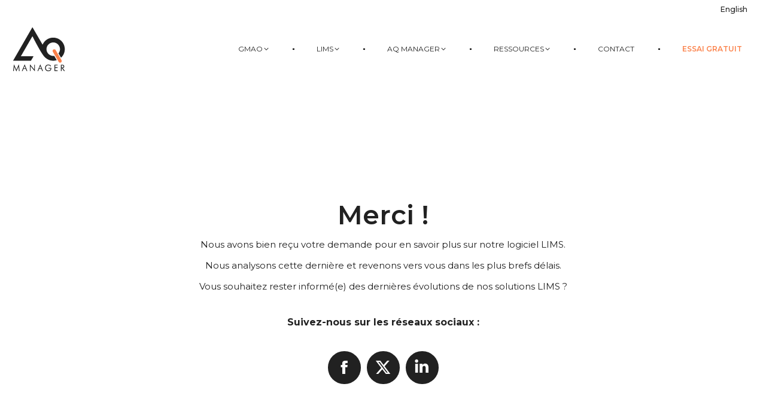

--- FILE ---
content_type: text/html; charset=UTF-8
request_url: https://www.aqmanager.com/confirmation-lims/
body_size: 21800
content:
<!DOCTYPE html>
<!--[if !(IE 6) | !(IE 7) | !(IE 8)  ]><!-->
<html lang="fr-FR" class="no-js">
<!--<![endif]-->
<head>
	<meta charset="UTF-8" />
				<meta name="viewport" content="width=device-width, initial-scale=1, maximum-scale=1, user-scalable=0"/>
			<meta name="theme-color" content="#fb8049"/>	<link rel="profile" href="https://gmpg.org/xfn/11" />
	<meta name='robots' content='index, follow, max-image-preview:large, max-snippet:-1, max-video-preview:-1' />
	<style>img:is([sizes="auto" i], [sizes^="auto," i]) { contain-intrinsic-size: 3000px 1500px }</style>
	<link rel="alternate" hreflang="fr" href="https://www.aqmanager.com/confirmation-lims/" />
<link rel="alternate" hreflang="en" href="https://www.aqmanager.com/en/lims-confirmation-2/" />
<link rel="alternate" hreflang="x-default" href="https://www.aqmanager.com/confirmation-lims/" />

	<!-- This site is optimized with the Yoast SEO plugin v26.5 - https://yoast.com/wordpress/plugins/seo/ -->
	<title>Confirmation LIMS - AQ Manager</title>
<link rel='preconnect' href='//fonts.gstatic.com' crossorigin />
<link rel='preconnect' href='//www.linkedin.com' />
<link rel='preconnect' href='//www.googletagmanager.com' />
<link rel='preconnect' href='//fonts.googleapis.com' />
<link rel='dns-prefetch' href='//fonts.gstatic.com' />
<link rel='dns-prefetch' href='//www.linkedin.com' />
<link rel='dns-prefetch' href='//www.googletagmanager.com' />

	<meta name="description" content="Merci pour votre demande pour en savoir plus. Nous analysons cette dernière et revenons vers vous dans les plus brefs délais." />
	<link rel="canonical" href="https://www.aqmanager.com/confirmation-lims/" />
	<meta property="og:locale" content="fr_FR" />
	<meta property="og:type" content="article" />
	<meta property="og:title" content="Confirmation LIMS - AQ Manager" />
	<meta property="og:description" content="Merci pour votre demande pour en savoir plus. Nous analysons cette dernière et revenons vers vous dans les plus brefs délais." />
	<meta property="og:url" content="https://www.aqmanager.com/confirmation-lims/" />
	<meta property="og:site_name" content="AQ Manager" />
	<meta property="article:modified_time" content="2025-11-21T14:55:31+00:00" />
	<meta name="twitter:card" content="summary_large_image" />
	<meta name="twitter:label1" content="Durée de lecture estimée" />
	<meta name="twitter:data1" content="1 minute" />
	<script type="application/ld+json" class="yoast-schema-graph">{"@context":"https://schema.org","@graph":[{"@type":"WebPage","@id":"https://www.aqmanager.com/confirmation-lims/","url":"https://www.aqmanager.com/confirmation-lims/","name":"Confirmation LIMS - AQ Manager","isPartOf":{"@id":"https://www.aqmanager.com/#website"},"datePublished":"2021-08-19T07:16:09+00:00","dateModified":"2025-11-21T14:55:31+00:00","description":"Merci pour votre demande pour en savoir plus. Nous analysons cette dernière et revenons vers vous dans les plus brefs délais.","breadcrumb":{"@id":"https://www.aqmanager.com/confirmation-lims/#breadcrumb"},"inLanguage":"fr-FR","potentialAction":[{"@type":"ReadAction","target":["https://www.aqmanager.com/confirmation-lims/"]}]},{"@type":"BreadcrumbList","@id":"https://www.aqmanager.com/confirmation-lims/#breadcrumb","itemListElement":[{"@type":"ListItem","position":1,"name":"Accueil","item":"https://www.aqmanager.com/"},{"@type":"ListItem","position":2,"name":"Confirmation LIMS"}]},{"@type":"WebSite","@id":"https://www.aqmanager.com/#website","url":"https://www.aqmanager.com/","name":"AQ Manager","description":"","publisher":{"@id":"https://www.aqmanager.com/#organization"},"potentialAction":[{"@type":"SearchAction","target":{"@type":"EntryPoint","urlTemplate":"https://www.aqmanager.com/?s={search_term_string}"},"query-input":{"@type":"PropertyValueSpecification","valueRequired":true,"valueName":"search_term_string"}}],"inLanguage":"fr-FR"},{"@type":"Organization","@id":"https://www.aqmanager.com/#organization","name":"AQ Manager","url":"https://www.aqmanager.com/","logo":{"@type":"ImageObject","inLanguage":"fr-FR","@id":"https://www.aqmanager.com/#/schema/logo/image/","url":"https://aqmanager.com/wp-content/uploads/2021/06/gmao-aq-1.png","contentUrl":"https://aqmanager.com/wp-content/uploads/2021/06/gmao-aq-1.png","width":600,"height":502,"caption":"AQ Manager"},"image":{"@id":"https://www.aqmanager.com/#/schema/logo/image/"}}]}</script>
	<!-- / Yoast SEO plugin. -->


<link rel='dns-prefetch' href='//fonts.googleapis.com' />
<link rel="alternate" type="application/rss+xml" title="AQ Manager &raquo; Flux" href="https://www.aqmanager.com/feed/" />
<link rel="alternate" type="application/rss+xml" title="AQ Manager &raquo; Flux des commentaires" href="https://www.aqmanager.com/comments/feed/" />
<script>
window._wpemojiSettings = {"baseUrl":"https:\/\/s.w.org\/images\/core\/emoji\/15.0.3\/72x72\/","ext":".png","svgUrl":"https:\/\/s.w.org\/images\/core\/emoji\/15.0.3\/svg\/","svgExt":".svg","source":{"concatemoji":"https:\/\/www.aqmanager.com\/wp-includes\/js\/wp-emoji-release.min.js?ver=6.7.4"}};
/*! This file is auto-generated */
!function(i,n){var o,s,e;function c(e){try{var t={supportTests:e,timestamp:(new Date).valueOf()};sessionStorage.setItem(o,JSON.stringify(t))}catch(e){}}function p(e,t,n){e.clearRect(0,0,e.canvas.width,e.canvas.height),e.fillText(t,0,0);var t=new Uint32Array(e.getImageData(0,0,e.canvas.width,e.canvas.height).data),r=(e.clearRect(0,0,e.canvas.width,e.canvas.height),e.fillText(n,0,0),new Uint32Array(e.getImageData(0,0,e.canvas.width,e.canvas.height).data));return t.every(function(e,t){return e===r[t]})}function u(e,t,n){switch(t){case"flag":return n(e,"\ud83c\udff3\ufe0f\u200d\u26a7\ufe0f","\ud83c\udff3\ufe0f\u200b\u26a7\ufe0f")?!1:!n(e,"\ud83c\uddfa\ud83c\uddf3","\ud83c\uddfa\u200b\ud83c\uddf3")&&!n(e,"\ud83c\udff4\udb40\udc67\udb40\udc62\udb40\udc65\udb40\udc6e\udb40\udc67\udb40\udc7f","\ud83c\udff4\u200b\udb40\udc67\u200b\udb40\udc62\u200b\udb40\udc65\u200b\udb40\udc6e\u200b\udb40\udc67\u200b\udb40\udc7f");case"emoji":return!n(e,"\ud83d\udc26\u200d\u2b1b","\ud83d\udc26\u200b\u2b1b")}return!1}function f(e,t,n){var r="undefined"!=typeof WorkerGlobalScope&&self instanceof WorkerGlobalScope?new OffscreenCanvas(300,150):i.createElement("canvas"),a=r.getContext("2d",{willReadFrequently:!0}),o=(a.textBaseline="top",a.font="600 32px Arial",{});return e.forEach(function(e){o[e]=t(a,e,n)}),o}function t(e){var t=i.createElement("script");t.src=e,t.defer=!0,i.head.appendChild(t)}"undefined"!=typeof Promise&&(o="wpEmojiSettingsSupports",s=["flag","emoji"],n.supports={everything:!0,everythingExceptFlag:!0},e=new Promise(function(e){i.addEventListener("DOMContentLoaded",e,{once:!0})}),new Promise(function(t){var n=function(){try{var e=JSON.parse(sessionStorage.getItem(o));if("object"==typeof e&&"number"==typeof e.timestamp&&(new Date).valueOf()<e.timestamp+604800&&"object"==typeof e.supportTests)return e.supportTests}catch(e){}return null}();if(!n){if("undefined"!=typeof Worker&&"undefined"!=typeof OffscreenCanvas&&"undefined"!=typeof URL&&URL.createObjectURL&&"undefined"!=typeof Blob)try{var e="postMessage("+f.toString()+"("+[JSON.stringify(s),u.toString(),p.toString()].join(",")+"));",r=new Blob([e],{type:"text/javascript"}),a=new Worker(URL.createObjectURL(r),{name:"wpTestEmojiSupports"});return void(a.onmessage=function(e){c(n=e.data),a.terminate(),t(n)})}catch(e){}c(n=f(s,u,p))}t(n)}).then(function(e){for(var t in e)n.supports[t]=e[t],n.supports.everything=n.supports.everything&&n.supports[t],"flag"!==t&&(n.supports.everythingExceptFlag=n.supports.everythingExceptFlag&&n.supports[t]);n.supports.everythingExceptFlag=n.supports.everythingExceptFlag&&!n.supports.flag,n.DOMReady=!1,n.readyCallback=function(){n.DOMReady=!0}}).then(function(){return e}).then(function(){var e;n.supports.everything||(n.readyCallback(),(e=n.source||{}).concatemoji?t(e.concatemoji):e.wpemoji&&e.twemoji&&(t(e.twemoji),t(e.wpemoji)))}))}((window,document),window._wpemojiSettings);
</script>
<style id='wp-emoji-styles-inline-css'>

	img.wp-smiley, img.emoji {
		display: inline !important;
		border: none !important;
		box-shadow: none !important;
		height: 1em !important;
		width: 1em !important;
		margin: 0 0.07em !important;
		vertical-align: -0.1em !important;
		background: none !important;
		padding: 0 !important;
	}
</style>
<style id='classic-theme-styles-inline-css'>
/*! This file is auto-generated */
.wp-block-button__link{color:#fff;background-color:#32373c;border-radius:9999px;box-shadow:none;text-decoration:none;padding:calc(.667em + 2px) calc(1.333em + 2px);font-size:1.125em}.wp-block-file__button{background:#32373c;color:#fff;text-decoration:none}
</style>
<style id='global-styles-inline-css'>
:root{--wp--preset--aspect-ratio--square: 1;--wp--preset--aspect-ratio--4-3: 4/3;--wp--preset--aspect-ratio--3-4: 3/4;--wp--preset--aspect-ratio--3-2: 3/2;--wp--preset--aspect-ratio--2-3: 2/3;--wp--preset--aspect-ratio--16-9: 16/9;--wp--preset--aspect-ratio--9-16: 9/16;--wp--preset--color--black: #000000;--wp--preset--color--cyan-bluish-gray: #abb8c3;--wp--preset--color--white: #FFF;--wp--preset--color--pale-pink: #f78da7;--wp--preset--color--vivid-red: #cf2e2e;--wp--preset--color--luminous-vivid-orange: #ff6900;--wp--preset--color--luminous-vivid-amber: #fcb900;--wp--preset--color--light-green-cyan: #7bdcb5;--wp--preset--color--vivid-green-cyan: #00d084;--wp--preset--color--pale-cyan-blue: #8ed1fc;--wp--preset--color--vivid-cyan-blue: #0693e3;--wp--preset--color--vivid-purple: #9b51e0;--wp--preset--color--accent: #fb8049;--wp--preset--color--dark-gray: #111;--wp--preset--color--light-gray: #767676;--wp--preset--gradient--vivid-cyan-blue-to-vivid-purple: linear-gradient(135deg,rgba(6,147,227,1) 0%,rgb(155,81,224) 100%);--wp--preset--gradient--light-green-cyan-to-vivid-green-cyan: linear-gradient(135deg,rgb(122,220,180) 0%,rgb(0,208,130) 100%);--wp--preset--gradient--luminous-vivid-amber-to-luminous-vivid-orange: linear-gradient(135deg,rgba(252,185,0,1) 0%,rgba(255,105,0,1) 100%);--wp--preset--gradient--luminous-vivid-orange-to-vivid-red: linear-gradient(135deg,rgba(255,105,0,1) 0%,rgb(207,46,46) 100%);--wp--preset--gradient--very-light-gray-to-cyan-bluish-gray: linear-gradient(135deg,rgb(238,238,238) 0%,rgb(169,184,195) 100%);--wp--preset--gradient--cool-to-warm-spectrum: linear-gradient(135deg,rgb(74,234,220) 0%,rgb(151,120,209) 20%,rgb(207,42,186) 40%,rgb(238,44,130) 60%,rgb(251,105,98) 80%,rgb(254,248,76) 100%);--wp--preset--gradient--blush-light-purple: linear-gradient(135deg,rgb(255,206,236) 0%,rgb(152,150,240) 100%);--wp--preset--gradient--blush-bordeaux: linear-gradient(135deg,rgb(254,205,165) 0%,rgb(254,45,45) 50%,rgb(107,0,62) 100%);--wp--preset--gradient--luminous-dusk: linear-gradient(135deg,rgb(255,203,112) 0%,rgb(199,81,192) 50%,rgb(65,88,208) 100%);--wp--preset--gradient--pale-ocean: linear-gradient(135deg,rgb(255,245,203) 0%,rgb(182,227,212) 50%,rgb(51,167,181) 100%);--wp--preset--gradient--electric-grass: linear-gradient(135deg,rgb(202,248,128) 0%,rgb(113,206,126) 100%);--wp--preset--gradient--midnight: linear-gradient(135deg,rgb(2,3,129) 0%,rgb(40,116,252) 100%);--wp--preset--font-size--small: 13px;--wp--preset--font-size--medium: 20px;--wp--preset--font-size--large: 36px;--wp--preset--font-size--x-large: 42px;--wp--preset--spacing--20: 0.44rem;--wp--preset--spacing--30: 0.67rem;--wp--preset--spacing--40: 1rem;--wp--preset--spacing--50: 1.5rem;--wp--preset--spacing--60: 2.25rem;--wp--preset--spacing--70: 3.38rem;--wp--preset--spacing--80: 5.06rem;--wp--preset--shadow--natural: 6px 6px 9px rgba(0, 0, 0, 0.2);--wp--preset--shadow--deep: 12px 12px 50px rgba(0, 0, 0, 0.4);--wp--preset--shadow--sharp: 6px 6px 0px rgba(0, 0, 0, 0.2);--wp--preset--shadow--outlined: 6px 6px 0px -3px rgba(255, 255, 255, 1), 6px 6px rgba(0, 0, 0, 1);--wp--preset--shadow--crisp: 6px 6px 0px rgba(0, 0, 0, 1);}:where(.is-layout-flex){gap: 0.5em;}:where(.is-layout-grid){gap: 0.5em;}body .is-layout-flex{display: flex;}.is-layout-flex{flex-wrap: wrap;align-items: center;}.is-layout-flex > :is(*, div){margin: 0;}body .is-layout-grid{display: grid;}.is-layout-grid > :is(*, div){margin: 0;}:where(.wp-block-columns.is-layout-flex){gap: 2em;}:where(.wp-block-columns.is-layout-grid){gap: 2em;}:where(.wp-block-post-template.is-layout-flex){gap: 1.25em;}:where(.wp-block-post-template.is-layout-grid){gap: 1.25em;}.has-black-color{color: var(--wp--preset--color--black) !important;}.has-cyan-bluish-gray-color{color: var(--wp--preset--color--cyan-bluish-gray) !important;}.has-white-color{color: var(--wp--preset--color--white) !important;}.has-pale-pink-color{color: var(--wp--preset--color--pale-pink) !important;}.has-vivid-red-color{color: var(--wp--preset--color--vivid-red) !important;}.has-luminous-vivid-orange-color{color: var(--wp--preset--color--luminous-vivid-orange) !important;}.has-luminous-vivid-amber-color{color: var(--wp--preset--color--luminous-vivid-amber) !important;}.has-light-green-cyan-color{color: var(--wp--preset--color--light-green-cyan) !important;}.has-vivid-green-cyan-color{color: var(--wp--preset--color--vivid-green-cyan) !important;}.has-pale-cyan-blue-color{color: var(--wp--preset--color--pale-cyan-blue) !important;}.has-vivid-cyan-blue-color{color: var(--wp--preset--color--vivid-cyan-blue) !important;}.has-vivid-purple-color{color: var(--wp--preset--color--vivid-purple) !important;}.has-black-background-color{background-color: var(--wp--preset--color--black) !important;}.has-cyan-bluish-gray-background-color{background-color: var(--wp--preset--color--cyan-bluish-gray) !important;}.has-white-background-color{background-color: var(--wp--preset--color--white) !important;}.has-pale-pink-background-color{background-color: var(--wp--preset--color--pale-pink) !important;}.has-vivid-red-background-color{background-color: var(--wp--preset--color--vivid-red) !important;}.has-luminous-vivid-orange-background-color{background-color: var(--wp--preset--color--luminous-vivid-orange) !important;}.has-luminous-vivid-amber-background-color{background-color: var(--wp--preset--color--luminous-vivid-amber) !important;}.has-light-green-cyan-background-color{background-color: var(--wp--preset--color--light-green-cyan) !important;}.has-vivid-green-cyan-background-color{background-color: var(--wp--preset--color--vivid-green-cyan) !important;}.has-pale-cyan-blue-background-color{background-color: var(--wp--preset--color--pale-cyan-blue) !important;}.has-vivid-cyan-blue-background-color{background-color: var(--wp--preset--color--vivid-cyan-blue) !important;}.has-vivid-purple-background-color{background-color: var(--wp--preset--color--vivid-purple) !important;}.has-black-border-color{border-color: var(--wp--preset--color--black) !important;}.has-cyan-bluish-gray-border-color{border-color: var(--wp--preset--color--cyan-bluish-gray) !important;}.has-white-border-color{border-color: var(--wp--preset--color--white) !important;}.has-pale-pink-border-color{border-color: var(--wp--preset--color--pale-pink) !important;}.has-vivid-red-border-color{border-color: var(--wp--preset--color--vivid-red) !important;}.has-luminous-vivid-orange-border-color{border-color: var(--wp--preset--color--luminous-vivid-orange) !important;}.has-luminous-vivid-amber-border-color{border-color: var(--wp--preset--color--luminous-vivid-amber) !important;}.has-light-green-cyan-border-color{border-color: var(--wp--preset--color--light-green-cyan) !important;}.has-vivid-green-cyan-border-color{border-color: var(--wp--preset--color--vivid-green-cyan) !important;}.has-pale-cyan-blue-border-color{border-color: var(--wp--preset--color--pale-cyan-blue) !important;}.has-vivid-cyan-blue-border-color{border-color: var(--wp--preset--color--vivid-cyan-blue) !important;}.has-vivid-purple-border-color{border-color: var(--wp--preset--color--vivid-purple) !important;}.has-vivid-cyan-blue-to-vivid-purple-gradient-background{background: var(--wp--preset--gradient--vivid-cyan-blue-to-vivid-purple) !important;}.has-light-green-cyan-to-vivid-green-cyan-gradient-background{background: var(--wp--preset--gradient--light-green-cyan-to-vivid-green-cyan) !important;}.has-luminous-vivid-amber-to-luminous-vivid-orange-gradient-background{background: var(--wp--preset--gradient--luminous-vivid-amber-to-luminous-vivid-orange) !important;}.has-luminous-vivid-orange-to-vivid-red-gradient-background{background: var(--wp--preset--gradient--luminous-vivid-orange-to-vivid-red) !important;}.has-very-light-gray-to-cyan-bluish-gray-gradient-background{background: var(--wp--preset--gradient--very-light-gray-to-cyan-bluish-gray) !important;}.has-cool-to-warm-spectrum-gradient-background{background: var(--wp--preset--gradient--cool-to-warm-spectrum) !important;}.has-blush-light-purple-gradient-background{background: var(--wp--preset--gradient--blush-light-purple) !important;}.has-blush-bordeaux-gradient-background{background: var(--wp--preset--gradient--blush-bordeaux) !important;}.has-luminous-dusk-gradient-background{background: var(--wp--preset--gradient--luminous-dusk) !important;}.has-pale-ocean-gradient-background{background: var(--wp--preset--gradient--pale-ocean) !important;}.has-electric-grass-gradient-background{background: var(--wp--preset--gradient--electric-grass) !important;}.has-midnight-gradient-background{background: var(--wp--preset--gradient--midnight) !important;}.has-small-font-size{font-size: var(--wp--preset--font-size--small) !important;}.has-medium-font-size{font-size: var(--wp--preset--font-size--medium) !important;}.has-large-font-size{font-size: var(--wp--preset--font-size--large) !important;}.has-x-large-font-size{font-size: var(--wp--preset--font-size--x-large) !important;}
:where(.wp-block-post-template.is-layout-flex){gap: 1.25em;}:where(.wp-block-post-template.is-layout-grid){gap: 1.25em;}
:where(.wp-block-columns.is-layout-flex){gap: 2em;}:where(.wp-block-columns.is-layout-grid){gap: 2em;}
:root :where(.wp-block-pullquote){font-size: 1.5em;line-height: 1.6;}
</style>
<link rel='stylesheet' id='super-rss-reader-css' href='https://www.aqmanager.com/wp-content/plugins/super-rss-reader/public/css/style.min.css?ver=5.4' media='all' />
<link rel='stylesheet' id='wpml-legacy-horizontal-list-0-css' href='https://www.aqmanager.com/wp-content/plugins/sitepress-multilingual-cms/templates/language-switchers/legacy-list-horizontal/style.min.css?ver=1' media='all' />
<style id='wpml-legacy-horizontal-list-0-inline-css'>
.wpml-ls-statics-shortcode_actions a, .wpml-ls-statics-shortcode_actions .wpml-ls-sub-menu a, .wpml-ls-statics-shortcode_actions .wpml-ls-sub-menu a:link, .wpml-ls-statics-shortcode_actions li:not(.wpml-ls-current-language) .wpml-ls-link, .wpml-ls-statics-shortcode_actions li:not(.wpml-ls-current-language) .wpml-ls-link:link {color:#212121;}.wpml-ls-statics-shortcode_actions .wpml-ls-sub-menu a:hover,.wpml-ls-statics-shortcode_actions .wpml-ls-sub-menu a:focus, .wpml-ls-statics-shortcode_actions .wpml-ls-sub-menu a:link:hover, .wpml-ls-statics-shortcode_actions .wpml-ls-sub-menu a:link:focus {color:#1c255e;}.wpml-ls-statics-shortcode_actions .wpml-ls-current-language > a {color:#212121;}.wpml-ls-statics-shortcode_actions .wpml-ls-current-language:hover>a, .wpml-ls-statics-shortcode_actions .wpml-ls-current-language>a:focus {color:#1c255e;}
</style>
<link rel='stylesheet' id='the7-font-css' href='https://www.aqmanager.com/wp-content/themes/dt-the7/fonts/icomoon-the7-font/icomoon-the7-font.min.css?ver=14.0.0' media='all' />
<link rel='stylesheet' id='the7-awesome-fonts-css' href='https://www.aqmanager.com/wp-content/themes/dt-the7/fonts/FontAwesome/css/all.min.css?ver=14.0.0' media='all' />
<link rel='stylesheet' id='the7-Defaults-css' href='https://www.aqmanager.com/wp-content/uploads/smile_fonts/Defaults/Defaults.css?ver=6.7.4' media='all' />
<link rel='stylesheet' id='the7-icomoon-css' href='https://www.aqmanager.com/wp-content/uploads/smile_fonts/icomoon/icomoon.css?ver=6.7.4' media='all' />
<link rel='stylesheet' id='js_composer_front-css' href='https://www.aqmanager.com/wp-content/plugins/js_composer/assets/css/js_composer.min.css?ver=8.6.1' media='all' />
<link rel='stylesheet' id='dt-web-fonts-css' href='https://fonts.googleapis.com/css?family=Montserrat:400,500,600,700,normal%7CRoboto:400,600,700' media='all' />
<link rel='stylesheet' id='dt-main-css' href='https://www.aqmanager.com/wp-content/themes/dt-the7/css/main.min.css?ver=14.0.0' media='all' />
<link rel='stylesheet' id='the7-custom-scrollbar-css' href='https://www.aqmanager.com/wp-content/themes/dt-the7/lib/custom-scrollbar/custom-scrollbar.min.css?ver=14.0.0' media='all' />
<link rel='stylesheet' id='the7-wpbakery-css' href='https://www.aqmanager.com/wp-content/themes/dt-the7/css/wpbakery.min.css?ver=14.0.0' media='all' />
<link rel='stylesheet' id='the7-core-css' href='https://www.aqmanager.com/wp-content/plugins/dt-the7-core/assets/css/post-type.min.css?ver=2.7.12' media='all' />
<link rel='stylesheet' id='the7-css-vars-css' href='https://www.aqmanager.com/wp-content/uploads/the7-css/css-vars.css?ver=af843fe5fe93' media='all' />
<link rel='stylesheet' id='dt-custom-css' href='https://www.aqmanager.com/wp-content/uploads/the7-css/custom.css?ver=af843fe5fe93' media='all' />
<link rel='stylesheet' id='dt-media-css' href='https://www.aqmanager.com/wp-content/uploads/the7-css/media.css?ver=af843fe5fe93' media='all' />
<link rel='stylesheet' id='the7-mega-menu-css' href='https://www.aqmanager.com/wp-content/uploads/the7-css/mega-menu.css?ver=af843fe5fe93' media='all' />
<link rel='stylesheet' id='the7-elements-albums-portfolio-css' href='https://www.aqmanager.com/wp-content/uploads/the7-css/the7-elements-albums-portfolio.css?ver=af843fe5fe93' media='all' />
<link rel='stylesheet' id='the7-elements-css' href='https://www.aqmanager.com/wp-content/uploads/the7-css/post-type-dynamic.css?ver=af843fe5fe93' media='all' />
<link rel='stylesheet' id='style-css' href='https://www.aqmanager.com/wp-content/themes/dt-the7-child/style.css?ver=14.0.0' media='all' />
<script src="https://www.aqmanager.com/wp-includes/js/jquery/jquery.min.js?ver=3.7.1" id="jquery-core-js"></script>
<script src="https://www.aqmanager.com/wp-includes/js/jquery/jquery-migrate.min.js?ver=3.4.1" id="jquery-migrate-js"></script>
<script id="wpml-cookie-js-extra">
var wpml_cookies = {"wp-wpml_current_language":{"value":"fr","expires":1,"path":"\/"}};
var wpml_cookies = {"wp-wpml_current_language":{"value":"fr","expires":1,"path":"\/"}};
</script>
<script src="https://www.aqmanager.com/wp-content/plugins/sitepress-multilingual-cms/res/js/cookies/language-cookie.js?ver=486900" id="wpml-cookie-js" defer data-wp-strategy="defer"></script>
<script src="https://www.aqmanager.com/wp-content/plugins/super-rss-reader/public/js/jquery.easy-ticker.min.js?ver=5.4" id="jquery-easy-ticker-js"></script>
<script src="https://www.aqmanager.com/wp-content/plugins/super-rss-reader/public/js/script.min.js?ver=5.4" id="super-rss-reader-js"></script>
<script id="dt-above-fold-js-extra">
var dtLocal = {"themeUrl":"https:\/\/www.aqmanager.com\/wp-content\/themes\/dt-the7","passText":"Pour voir ce contenu, entrer le mots de passe:","moreButtonText":{"loading":"Chargement ...","loadMore":"Charger la suite"},"postID":"4511","ajaxurl":"https:\/\/www.aqmanager.com\/wp-admin\/admin-ajax.php","REST":{"baseUrl":"https:\/\/www.aqmanager.com\/wp-json\/the7\/v1","endpoints":{"sendMail":"\/send-mail"}},"contactMessages":{"required":"One or more fields have an error. Please check and try again.","terms":"Veuillez accepter la politique de confidentialit\u00e9.","fillTheCaptchaError":"Veuillez remplir le captcha."},"captchaSiteKey":"","ajaxNonce":"5d221f02c6","pageData":{"type":"page","template":"page","layout":null},"themeSettings":{"smoothScroll":"off","lazyLoading":false,"desktopHeader":{"height":100},"ToggleCaptionEnabled":"disabled","ToggleCaption":"Navigation","floatingHeader":{"showAfter":94,"showMenu":true,"height":70,"logo":{"showLogo":true,"html":"<img class=\" preload-me\" src=\"https:\/\/www.aqmanager.com\/wp-content\/uploads\/2021\/03\/aqmanager-65-1.png\" srcset=\"https:\/\/www.aqmanager.com\/wp-content\/uploads\/2021\/03\/aqmanager-65-1.png 65w, https:\/\/www.aqmanager.com\/wp-content\/uploads\/2021\/03\/aqmanager-130-1.png 130w\" width=\"65\" height=\"55\"   sizes=\"65px\" alt=\"AQ Manager\" \/>","url":"https:\/\/www.aqmanager.com\/"}},"topLine":{"floatingTopLine":{"logo":{"showLogo":false,"html":""}}},"mobileHeader":{"firstSwitchPoint":992,"secondSwitchPoint":778,"firstSwitchPointHeight":80,"secondSwitchPointHeight":80,"mobileToggleCaptionEnabled":"disabled","mobileToggleCaption":"Menu"},"stickyMobileHeaderFirstSwitch":{"logo":{"html":"<img class=\" preload-me\" src=\"https:\/\/www.aqmanager.com\/wp-content\/uploads\/2021\/04\/aqmanager-90.png\" srcset=\"https:\/\/www.aqmanager.com\/wp-content\/uploads\/2021\/04\/aqmanager-90.png 90w, https:\/\/www.aqmanager.com\/wp-content\/uploads\/2021\/04\/aqmanager-180.png 180w\" width=\"90\" height=\"76\"   sizes=\"90px\" alt=\"AQ Manager\" \/>"}},"stickyMobileHeaderSecondSwitch":{"logo":{"html":"<img class=\" preload-me\" src=\"https:\/\/www.aqmanager.com\/wp-content\/uploads\/2021\/03\/aqmanager-65-1.png\" srcset=\"https:\/\/www.aqmanager.com\/wp-content\/uploads\/2021\/03\/aqmanager-65-1.png 65w, https:\/\/www.aqmanager.com\/wp-content\/uploads\/2021\/03\/aqmanager-130-1.png 130w\" width=\"65\" height=\"55\"   sizes=\"65px\" alt=\"AQ Manager\" \/>"}},"sidebar":{"switchPoint":992},"boxedWidth":"1280px"},"VCMobileScreenWidth":"768"};
var dtShare = {"shareButtonText":{"facebook":"Partager sur Facebook","twitter":"Share on X","pinterest":"\u00c9pingler le","linkedin":"Partager sur Linkedin","whatsapp":"Partager sur Whatsapp"},"overlayOpacity":"85"};
</script>
<script src="https://www.aqmanager.com/wp-content/themes/dt-the7/js/above-the-fold.min.js?ver=14.0.0" id="dt-above-fold-js"></script>
<script></script><link rel="https://api.w.org/" href="https://www.aqmanager.com/wp-json/" /><link rel="alternate" title="JSON" type="application/json" href="https://www.aqmanager.com/wp-json/wp/v2/pages/4511" /><link rel="EditURI" type="application/rsd+xml" title="RSD" href="https://www.aqmanager.com/xmlrpc.php?rsd" />
<link rel='shortlink' href='https://www.aqmanager.com/?p=4511' />
<link rel="alternate" title="oEmbed (JSON)" type="application/json+oembed" href="https://www.aqmanager.com/wp-json/oembed/1.0/embed?url=https%3A%2F%2Fwww.aqmanager.com%2Fconfirmation-lims%2F" />
<link rel="alternate" title="oEmbed (XML)" type="text/xml+oembed" href="https://www.aqmanager.com/wp-json/oembed/1.0/embed?url=https%3A%2F%2Fwww.aqmanager.com%2Fconfirmation-lims%2F&#038;format=xml" />
<meta name="generator" content="WPML ver:4.8.6 stt:1,4;" />
<meta name="generator" content="Powered by WPBakery Page Builder - drag and drop page builder for WordPress."/>
<meta name="generator" content="Powered by Slider Revolution 6.7.38 - responsive, Mobile-Friendly Slider Plugin for WordPress with comfortable drag and drop interface." />
<link rel="icon" href="https://www.aqmanager.com/wp-content/uploads/2021/03/fav-16.png" type="image/png" sizes="16x16"/><link rel="icon" href="https://www.aqmanager.com/wp-content/uploads/2021/03/fav-32.png" type="image/png" sizes="32x32"/><script>function setREVStartSize(e){
			//window.requestAnimationFrame(function() {
				window.RSIW = window.RSIW===undefined ? window.innerWidth : window.RSIW;
				window.RSIH = window.RSIH===undefined ? window.innerHeight : window.RSIH;
				try {
					var pw = document.getElementById(e.c).parentNode.offsetWidth,
						newh;
					pw = pw===0 || isNaN(pw) || (e.l=="fullwidth" || e.layout=="fullwidth") ? window.RSIW : pw;
					e.tabw = e.tabw===undefined ? 0 : parseInt(e.tabw);
					e.thumbw = e.thumbw===undefined ? 0 : parseInt(e.thumbw);
					e.tabh = e.tabh===undefined ? 0 : parseInt(e.tabh);
					e.thumbh = e.thumbh===undefined ? 0 : parseInt(e.thumbh);
					e.tabhide = e.tabhide===undefined ? 0 : parseInt(e.tabhide);
					e.thumbhide = e.thumbhide===undefined ? 0 : parseInt(e.thumbhide);
					e.mh = e.mh===undefined || e.mh=="" || e.mh==="auto" ? 0 : parseInt(e.mh,0);
					if(e.layout==="fullscreen" || e.l==="fullscreen")
						newh = Math.max(e.mh,window.RSIH);
					else{
						e.gw = Array.isArray(e.gw) ? e.gw : [e.gw];
						for (var i in e.rl) if (e.gw[i]===undefined || e.gw[i]===0) e.gw[i] = e.gw[i-1];
						e.gh = e.el===undefined || e.el==="" || (Array.isArray(e.el) && e.el.length==0)? e.gh : e.el;
						e.gh = Array.isArray(e.gh) ? e.gh : [e.gh];
						for (var i in e.rl) if (e.gh[i]===undefined || e.gh[i]===0) e.gh[i] = e.gh[i-1];
											
						var nl = new Array(e.rl.length),
							ix = 0,
							sl;
						e.tabw = e.tabhide>=pw ? 0 : e.tabw;
						e.thumbw = e.thumbhide>=pw ? 0 : e.thumbw;
						e.tabh = e.tabhide>=pw ? 0 : e.tabh;
						e.thumbh = e.thumbhide>=pw ? 0 : e.thumbh;
						for (var i in e.rl) nl[i] = e.rl[i]<window.RSIW ? 0 : e.rl[i];
						sl = nl[0];
						for (var i in nl) if (sl>nl[i] && nl[i]>0) { sl = nl[i]; ix=i;}
						var m = pw>(e.gw[ix]+e.tabw+e.thumbw) ? 1 : (pw-(e.tabw+e.thumbw)) / (e.gw[ix]);
						newh =  (e.gh[ix] * m) + (e.tabh + e.thumbh);
					}
					var el = document.getElementById(e.c);
					if (el!==null && el) el.style.height = newh+"px";
					el = document.getElementById(e.c+"_wrapper");
					if (el!==null && el) {
						el.style.height = newh+"px";
						el.style.display = "block";
					}
				} catch(e){
					console.log("Failure at Presize of Slider:" + e)
				}
			//});
		  };</script>
		<style id="wp-custom-css">
			.hbspt-form input.hs-button.primary.large{
  color:#fff !important;
  height:100% !important; 
  width: 100% !important;
}
 
.hbspt-form input.hs-button.primary.large:hover{
  color: #fb8049 !important;
  height: 100% !important;
  width: 100% !important; 
 }		</style>
		<style type="text/css" data-type="vc_shortcodes-custom-css">.vc_custom_1615537763008{padding-top: 150px !important;padding-bottom: 150px !important;}</style><noscript><style> .wpb_animate_when_almost_visible { opacity: 1; }</style></noscript>
<!-- Google Tag Manager -->
<script>(function(w,d,s,l,i){w[l]=w[l]||[];w[l].push({'gtm.start':
new Date().getTime(),event:'gtm.js'});var f=d.getElementsByTagName(s)[0],
j=d.createElement(s),dl=l!='dataLayer'?'&l='+l:'';j.async=true;j.src=
'https://www.googletagmanager.com/gtm.js?id='+i+dl;f.parentNode.insertBefore(j,f);
})(window,document,'script','dataLayer','GTM-TX4MF9G');</script>
<!-- End Google Tag Manager -->
<script>
document.addEventListener( 'wpcf7mailsent', function( event ) {
location = 'https://www.aqmanager.com/confirmation/';
}, false );
</script>



<script >
jQuery(function($) {
    $(document).ready(function() {
        // Fonction pour mettre à jour les classes en fonction de l'étape active
        function updateClasses() {
            //Pour le premier formulaire
          	if ($("#main #gf_step_1_1").hasClass("gf_step_active")) {
                $("#main #custom_faq_1_6-LIMS").addClass("-active");
            } else {
                $("#main #custom_faq_1_6-LIMS").removeClass("-active");
            }  
					
            if ($("#main #gf_step_1_2").hasClass("gf_step_active")) {
                $("#main #custom_faq_2_6-LIMS").addClass("-active");
            } else {
                $("#main #custom_faq_2_6-LIMS").removeClass("-active");
            }

            if ($("#main #gf_step_1_3").hasClass("gf_step_active")) {
                $("#main #custom_faq_3_6-LIMS").addClass("-active");
            } else {
                $("#main #custom_faq_3_6-LIMS").removeClass("-active");
            }

            if ($("#main #gf_step_1_4").hasClass("gf_step_active")) {
                $("#main #custom_faq_4_6-LIMS").addClass("-active");
            } else {
                $("#main #custom_faq_4_6-LIMS").removeClass("-active");
            }

            if ($("#main #gf_step_1_5").hasClass("gf_step_active")) {
                $("#main #custom_faq_5_6-LIMS").addClass("-active");
            } else {
                $("#main #custom_faq_5_6-LIMS").removeClass("-active");
            }

            if ($("#main #gf_step_1_6").hasClass("gf_step_active")) {
                $("#main #custom_faq_6_6-LIMS").addClass("-active");
            } else {
                $("#main #custom_faq_6_6-LIMS").removeClass("-active");
            }

            // Pour le deuxième formulaire
          	if ($("#main #gf_step_2_1").hasClass("gf_step_active")) {
                $("#main #custom_faq_1_6-GMAO").addClass("-active");
            } else {
                $("#main #custom_faq_1_6-GMAO").removeClass("-active");
            }  
					
            if ($("#main #gf_step_2_2").hasClass("gf_step_active")) {
                $("#main #custom_faq_2_6-GMAO").addClass("-active");
            } else {
                $("#main #custom_faq_2_6-GMAO").removeClass("-active");
            }

            if ($("#main #gf_step_2_3").hasClass("gf_step_active")) {
                $("#main #custom_faq_3_6-GMAO").addClass("-active");
            } else {
                $("#main #custom_faq_3_6-GMAO").removeClass("-active");
            }

            if ($("#main #gf_step_2_4").hasClass("gf_step_active")) {
                $("#main #custom_faq_4_6-GMAO").addClass("-active");
            } else {
                $("#main #custom_faq_4_6-GMAO").removeClass("-active");
            }

            if ($("#main #gf_step_2_5").hasClass("gf_step_active")) {
                $("#main #custom_faq_5_6-GMAO").addClass("-active");
            } else {
                $("#main #custom_faq_5_6-GMAO").removeClass("-active");
            }

            if ($("#main #gf_step_2_6").hasClass("gf_step_active")) {
                $("#main #custom_faq_6_6-GMAO").addClass("-active");
            } else {
                $("#main #custom_faq_6_6-GMAO").removeClass("-active");
            }
        }

        // Créer un MutationObserver pour détecter les changements dans le DOM
        var observer = new MutationObserver(function(mutations) {
            mutations.forEach(function(mutation) {
                // Mettre à jour les classes lorsque le contenu du formulaire change
                updateClasses();
            });
        });

        // Observer les changements dans le document
        observer.observe(document, { subtree: true, childList: true });

        // Appel initial pour mettre à jour les classes au chargement initial de la page
        updateClasses();
    });
});

</script>

<script>
jQuery(function($) {
    $(document).ready(function() {
			// Sélectionne tous les éléments avec la classe .custom_meta_cat
			var elements = document.querySelectorAll('.custom_meta_cat');

			// Parcours chaque élément sélectionné
			elements.forEach(function(element) {
					// Vérifie le contenu de chaque élément
					var content = element.textContent.trim();

					// Vérifie si le contenu est "GMAO" et ajoute la classe appropriée
					if (content === "GMAO") {
							element.classList.add('-GMAO');
					}
					// Vérifie si le contenu est "LIMS" et ajoute la classe appropriée
					else if (content === "LIMS") {
							element.classList.add('-LIMS');
					}
			});
   });
});

</script><style id='the7-custom-inline-css' type='text/css'>
.custom-zindex-0 {
    z-index:0;
}

.custom-zindex-100 {
    z-index:100;
}

.custom_overflow_visible {
    overflow: visible !important;
}

.custom_green_link h1 a,
.custom_green_link h2 a,
.custom_green_link h3 a,
.custom_green_link h4 a,
.custom_green_link .h1-size a,
.custom_green_link .h2-size a,
.custom_green_link .h3-size a,
.custom_green_link .h4-size a{
    color:#67C493;
	text-decoration: none;
}

.custom_green_link h1 a:hover,
.custom_green_link h2 a:hover,
.custom_green_link h3 a:hover,
.custom_green_link h4 a:hover,
.custom_green_link .h1-size a:hover,
.custom_green_link .h2-size a:hover,
.custom_green_link .h3-size a:hover,
.custom_green_link .h4-size a:hover{
    color:#fff;
}

.custom_green_link.-black h1 a:hover,
.custom_green_link.-black h2 a:hover,
.custom_green_link.-black h3 a:hover,
.custom_green_link.-black h4 a:hover,
.custom_green_link.-black .h1-size a:hover,
.custom_green_link.-black .h2-size a:hover,
.custom_green_link.-black .h3-size a:hover,
.custom_green_link.-black .h4-size a:hover{
    color:#212121;
}

.custom_blue_link h1 a,
.custom_blue_link h2 a,
.custom_blue_link h3 a,
.custom_blue_link h4 a,
.custom_blue_link .h1-size a,
.custom_blue_link .h2-size a,
.custom_blue_link .h3-size a,
.custom_blue_link .h4-size a{
	color:#6896E8;
	text-decoration: none;
}

.custom_blue_link h1 a:hover,
.custom_blue_link h2 a:hover,
.custom_blue_link h3 a:hover,
.custom_blue_link h4 a:hover,
.custom_blue_link .h1-size a:hover,
.custom_blue_link .h2-size a:hover,
.custom_blue_link .h3-size a:hover,
.custom_blue_link .h4-size a:hover {
    color:#fff;
}


.custom_blue_link.-black h1 a:hover,
.custom_blue_link.-black h2 a:hover,
.custom_blue_link.-black h3 a:hover,
.custom_blue_link.-black h4 a:hover,
.custom_blue_link.-black .h1-size a:hover,
.custom_blue_link.-black .h2-size a:hover,
.custom_blue_link.-black .h3-size a:hover,
.custom_blue_link.-black .h4-size a:hover{
    color:#212121;
}

/* liste a puce */

/* paragraph puce & list a puce */

.custom_cta_puce,
.custom_list_puce ul li{
    position:relative;
    padding-left:30px;
    font-size:16px;
}
.custom_cta_puce::before,
.custom_list_puce ul li::before {
    content: "";
    display: block;
    width: 15px;
    height: 15px;
    border-radius: 50px;
    position: absolute;
    left: 0;
    top: 4px;
}

.custom_list_puce ul {
	list-style-type: none;
}

.custom_list_puce ul li {
	margin-bottom: 8px;
}

.custom_cta_puce.-blue::before,
.custom_list_puce.-blue ul li::before {
    background-color: #6896E8;
}

.custom_cta_puce.-green::before,
.custom_list_puce.-green ul li::before{
    background-color: #67C493;
}

.custom_cta_puce.-orange::before,
.custom_list_puce.-orange ul li::before{
    background-color: #FB8049;
}

/* end liste a puce */

/* modif modal */

.custom_ult_modal .ult_modal .ult_modal-body {
    padding: 30px;
}

.custom_ult_modal .ult_modal-body .hs-fieldtype-intl-phone.hs-input .hs-input {
    min-height: 40px;
    border-radius: 20px;
    border: 2px solid rgb(28 37 94 / 20%);
    box-shadow: none;
    padding: 8px 15px;
    box-sizing: border-box;
    max-width:1000px;
}

.custom_ult_modal .ult_modal-body .hs-fieldtype-text input.hs-input,
.custom_ult_modal .ult_modal-body .hs-fieldtype-intl-phone.hs-input .hs-input,
.custom_ult_modal .ult_modal-body .hs-fieldtype-text input.hs-input, 
.custom_ult_modal .ult_modal-body select.hs-input, 
.custom_ult_modal .ult_modal-body textarea.hs-input {
    margin-bottom: 20px;
    margin-top: 5px;
}

.custom_ult_modal .ult_modal-body .field.hs-form-field label {
    padding-left:10px;
}

.custom_ult_modal .ult_modal-body .field.hs-form-field label.hs-form-booleancheckbox-display, .custom_ult_modal .ult_modal-body .field.hs-form-field label.hs-form-booleancheckbox-display {
	margin-bottom: 20px;
	display: flex;
}

/* end modification modal */

#main .ult-modal-input-wrapper{
	margin-bottom:0;
}
.ult_modal-body .hs-fieldtype-text input.hs-input, .ult_modal-body .hs-fieldtype-text input.hs-input{
	width: 90%;
}
@media screen and (max-width:769px){
	#main .ult_modal-body div.field{
			width: 100%;
			float: none;
	}
	.ult_modal.ult-small{
		width:80%;
	}
}
#main .custom-sep-tl div[class*="vc_col-lg-3"] {
	position:relative;
	z-index:100;
}
.dt-btn, #main .hs-form input[type=submit]{
	border:2px solid #FB814C;
	border-radius:80px;
}
.grecaptcha-badge{display:none;}
.custom-btn{
	text-transform:uppercase;
	font-weight:700;
}
.sidebar .widget, .sidebar-content .widget, .elementor-widget-sidebar .widget{
	border:none;
}
.fixed-page-bg #page:after, .custom-bg-full .upb_row_bg{
	background-size:100%!important;
}
#main rs-module rs-layer, #main rs-module .rs-layer{
	-webkit-font-smoothing: initial!important;
}
.custom-sep-tl .ult-easy-separator-wrapper, .custom-sep-bl .ult-easy-separator-wrapper{
	left:inherit;
}
.custom-sep-tr .ult-easy-separator-wrapper{
	right:inherit;
}
.dt-btn, #main .hs-form input[type=submit]{
	transition:background-color .35s ease-in;
}
.custom-zindex{
	z-index:10;
}
.custom-btn-xl{
	font-weight:300;
}
.custom-btn-xl span{
	font-size:50px;
	font-weight:900;
	margin-left:10px;
}
.custom-btn-xl.ico-right-side span{
	margin-right:10px;
	margin-left:0;
}
.custom-zindex{
	z-index:10;
}
.custom-relative{
	position:relative;
}
.custom-zindex-behind{
	z-index:-1;
	position:relative;
}

.custom-f-bold p, .custom-f-bold  {
	font-weight:600;	
}

#main rs-module-wrap .testimonial-author{
	text-align: right;
	align-self: flex-end;
}
.custom-number p{
	width:65px;
	height:65px;
	margin-left:auto;
	margin-right:auto;
}
.custom-number p .custom-number-span{
	text-align:center;
	display:block;
	width:65px;
	height:65px;
	background:#1b255d;
	color:#fff;
	border-radius:150px;
	font-size:40px;
	line-height:65px;
	margin-left:auto;
	margin-right:auto;
	font-weight:600;
	position:relative;
}
.wpb_widgetised_column{
	margin:0;
}
.wpb_widgetised_column section{
	padding-bottom:0;
}


@media screen and (max-width: 768px) {
    .custom_btn_align_mobile {
        margin-left: auto;
        display: block;
        width: fit-content;
    }
}

/* hover carousel fonctionnalités */

.owl-carousel .owl-stage-outer .ult-content-box:hover .wpb_text_column .wpb_wrapper {
    opacity: 0.7;
}

/* - - - bug icon - - - */

#primary-menu [class^="icomoon-"], #primary-menu [class*=" icomoon-"],
.icomoon-the7-font-the7-arrow-29-1, .icomoon-the7-font-the7-arrow-33 {
	font-family: icomoon-the7-font!important;
}

/* - - - disable animations on mobile - - - */
@media screen and (max-width: 768px) {
	#main .animated {
			animation-duration: 0s;
	}
}

/* - - - reverse- - - */

@media screen and (max-width: 768px) {
	.custom-row-reverse {
		flex-flow: column-reverse;
		display: flex;
	}
}


@media screen and (max-width: 1200px) {
	.custom_flex_column_reverse {
    display: flex;
    flex-direction: column-reverse;
	}
}




/* - - - video- - - */
.custom-frame-video .ultv-video__outer-wrap{
	border-radius: 30px;
}
.custom-frame-video .ultv-video{
	border: 15px solid #212121;
	border-radius: 45px;
}
/* - - - footer - - - */
.dividers-on.custom-menu li{
	    margin: 18px 0 0;
    padding: 18px 0 0;
}
#footer.solid-bg{
	z-index:100;
}
#footer .custom-footer-social{
	display:inline-block;
	width:32px;
	height:32px;
	line-height:37px;
	font-size:22px;
	border-radius:50px;
	text-align:center;
	color:#00072E;
	background:#fff;
	margin:3px;
}
#footer .widget_presscore-custom-menu-two{
	text-align:right;
}
#footer .widget_presscore-custom-menu-two li{
	display:inline-block;
}
#footer .widget_presscore-custom-menu-two li + li{
	margin-left:20px;
}
.footer .soc-ico a:before, .footer .soc-ico a:after,#main .non-classifiee{
	display:none;
}

/* form */
#footer .hbspt-form input, #footer .hbspt-form select {
	border-radius: 60px;
}

/* - - - logo carousel - - - */
.custom-gallery.gallery-carousel-shortcode .dt-owl-item>div{
	margin:auto;
}

.custom-gallery.gallery-carousel-shortcode .dt-owl-item>div img {
	max-width: 120px;
}

/* - - - white - - - */
.custom-white, .custom-white h1, .custom-white h2, .custom-white h3, .custom-white h4, .custom-white h5, .custom-white h6, .custom-white .h1-size, .custom-white .h2-size, .custom-white .h3-size, .custom-white .h4-size, .custom-white a {
	color: #ffffff;
}

/* - - - blue - - - */
.custom-blue, .custom-blue h1, .custom-blue h2, .custom-blue h3, .custom-blue h4, .custom-blue h5, .custom-blue h6, .custom-blue .h1-size, .custom-blue .h2-size, .custom-blue .h3-size, .custom-blue .h4-size, .custom-blue a {
    color: #6896E8;
}

/* - - - green - - - */
.custom-green, .custom-green h1, .custom-green h2, .custom-green h3, .custom-green h4, .custom-green h5, .custom-green h6, .custom-green .h1-size, .custom-green .h2-size, .custom-green .h3-size, .custom-green .h4-size, .custom-green a {
    color: #67C493;
}


/* - - - menu - - - */

/*.mobile-main-nav .custom-menu-ressources .sub-nav .subtitle-text {
	font: normal 500 12px / 16px "Montserrat", Helvetica, Arial, Verdana, sans-serif;
  color: #c1c3d1!important;
}

#page .mobile-main-nav .custom-menu-ressources .sub-nav {
	  background: #212121;
	margin: 0!important;
	padding: 10px;
}*/





@media screen and (max-width:992px) {
	
	#page .mobile-main-nav .custom-menu-ressources .sub-nav span.menu-item-text {
	position: relative
	}

	#page .mobile-main-nav .custom-menu-ressources .sub-nav span.menu-item-text::before {
		content: "";
		display: block;
		width: 30px;
		height: 30px;
		position: absolute !important;
		left: 0;
		top: 0;
	}
	
	#page .mobile-main-nav .custom-menu-ressources .sub-nav .menu-item.custom-menu-brochure-gmao span.menu-item-text::before{
		background: url(/wp-content/uploads/2024/06/aq-icones-book-black.png);
		background-size: contain;
	}
	
	#page .mobile-main-nav .custom-menu-ressources .sub-nav .menu-item.custom-menu-brochure-lims span.menu-item-text::before{
		background: url(/wp-content/uploads/2024/06/aq-icones-book-black.png);
		background-size: contain;
	}
	
	#page .mobile-main-nav .custom-menu-ressources .sub-nav .menu-item.custom-menu-webinaires span.menu-item-text::before{
		background: url(/wp-content/uploads/2024/06/aq-icones-webinaires-black.png);
		background-size: contain;
	}
	
	#page .mobile-main-nav .custom-menu-ressources .sub-nav .menu-item.custom-menu-blog span.menu-item-text::before {
		background: url(/wp-content/uploads/2024/06/aq-icones-blog-black.png);
		background-size: contain;
	}
	
	#page .mobile-main-nav .custom-menu-ressources .sub-nav .menu-item.custom-menu-temoignages span.menu-item-text::before{
		background: url(/wp-content/uploads/2024/06/aq-icones-cases-black.png);
		background-size: contain;
	}
}


/*#page .dt-mobile-header {
	min-height:auto;
	height:auto;
}*/

.dt-mobile-header .mobile-main-nav li .sub-nav > li > a .menu-text {
	font-weight: 600;
}

.mobile-main-nav li>a .subtitle-text {
	font-size: 12px;
	 line-height: 17px;
}

.mobile-main-nav li.act > a .menu-text, .mobile-main-nav li.act > a .subtitle-text, .dt-mobile-header .mobile-main-nav .sub-nav > li.act > a .subtitle-text, .dt-mobile-header .mobile-main-nav .sub-nav > li.act > a .menu-text {
	color: #FB824B;
}

.dt-mega-menu-wrap, .menu-item-has-children > .sub-nav {
	border-radius: 20px;
}

@media screen and (max-width:992px) {
	.header-elements-button-1 {
    font-size: 14px;
	}
}

#page .custom-menudemo a .menu-text{
	color:#FB824B;
	/*background:#FB824B;
	border: 2px solid #FB824B;
	border-radius: 30px;
	padding: 10px 20px;
	margin-top: 10px;
	margin-bottom: 10px;*/
	transition: all .2s ease-in-out;
}

/*#page .custom-menudemo a:hover {
	border-color: #212121;
	background: transparent;
}*/

#page .custom-menudemo a:hover .menu-text {
	color: #212121;
}

#page .main-nav .custom-menu-new .menu-item-text,
#page .mobile-main-nav .custom-menu-new .menu-item-text {
	padding-right: 30px;
}

#page .main-nav .custom-menu-new .subtitle-text,
#page .mobile-main-nav .custom-menu-new .subtitle-text {
	background: #FB824B;
	color: #fff;
	display: block;
	position: absolute;
	right: 5px;
	top: 3px;
	padding: 2px 5px;
	border-radius: 50px;
	font-size: 8px;
}


@media screen and (max-width:992px) {
	#page .main-nav .custom-menu-new .subtitle-text, #page .mobile-main-nav .custom-menu-new .subtitle-text {
			right: -14px;
			top: 8px;
			padding: 2px 6px;
			font-size: 8px;
			letter-spacing: 0.5px;
	}
}
.main-nav .dt-mega-menu-wrap > .sub-nav > li > a .menu-text {
	position: relative;
	padding-right: 15px;
}
.main-nav .dt-mega-menu-wrap > .sub-nav > li > a .menu-text::after {
	content:"\f033"!important;
	font-family: icomoon-the7-font!important;
	top: 0;
	font-size: 14px;
	opacity: 0;
	margin: 0;
	transform: translatex(-10px);
	transition: all .2s ease-in-out;
	-webkit-mask: none;
	mask-image: none;
}
.main-nav .dt-mega-menu-wrap > .sub-nav > li > a:hover .menu-text::after {
	opacity: 1;
	transform: translatex(0);
}
.main-nav .sub-nav > li.custom-menu-lims > a .menu-text, .main-nav .sub-nav > li.custom-menu-lims > a{
	color:#67C493;
}
.main-nav .sub-nav > li.custom-menu-gmao > a .menu-text, .main-nav .sub-nav > li.custom-menu-gmao > a:hover .menu-text, .main-nav .sub-nav > li.custom-menu-gmao > a{
	color:#6896E7!important;
}
.content .custom-menu li ul, .content .menu li ul, .content .widget_pages li ul, .custom-menu li ul, .menu li ul, .widget_pages li ul{
	margin-left:0!important;
}
.main-nav > .menu-item > a > i{
	color:#FB8049;
}
.custom-menu{
	padding-bottom:0;
}
/*.custom-menu .menu-text{
	font-weight:600!important;
}*/
.custom-menudemo .menu-text{
	font-weight:600!important;
}
.masthead:not(.side-header).dividers .main-nav > li:before, .masthead:not(.side-header).dividers.surround .main-nav > li:last-child:after{
	border-radius:10px;
	color: #000;
	border-color: #000;
	height: 3px;
	border-width: 3px;
}
.custom-menu li{
	margin:0;
	padding:0;
}
.masthead:not(.sub-downwards) .main-nav li.menu-item-46 .sub-nav > li:not(.act):not(.dt-mega-parent):not(.no-link):not(.wpml-ls-item):hover > a .menu-text,
.main-nav li.menu-item-46 .sub-nav > li.act:not(.dt-mega-parent):not(.wpml-ls-item) > a .menu-text,
.main-nav li.menu-item-46 .sub-nav > li.dt-mega-parent.current-menu-item > a .menu-text,
.main-nav li.menu-item-46 .sub-nav > li.dt-mega-parent:not(.act):not(.wpml-ls-item) > a:not(.not-clickable-item):hover .menu-text,
.masthead:not(.sub-downwards) .main-nav li.menu-item-3074 .sub-nav > li:not(.act):not(.dt-mega-parent):not(.no-link):not(.wpml-ls-item):hover > a .menu-text,
.main-nav li.menu-item-3074 .sub-nav > li.act:not(.dt-mega-parent):not(.wpml-ls-item) > a .menu-text,
.main-nav li.menu-item-3074 .sub-nav > li.dt-mega-parent.current-menu-item > a .menu-text,
.main-nav li.menu-item-3074 .sub-nav > li.dt-mega-parent:not(.act):not(.wpml-ls-item) > a:not(.not-clickable-item):hover .menu-text,
.masthead:not(.sub-downwards) .main-nav li.menu-item-3107 .sub-nav > li:not(.act):not(.dt-mega-parent):not(.no-link):not(.wpml-ls-item):hover > a .menu-text,
.main-nav li.menu-item-3107 .sub-nav > li.act:not(.dt-mega-parent):not(.wpml-ls-item) > a .menu-text,
.main-nav li.menu-item-3107 .sub-nav > li.dt-mega-parent.current-menu-item > a .menu-text,
.main-nav li.menu-item-3107 .sub-nav > li.dt-mega-parent:not(.act):not(.wpml-ls-item) > a:not(.not-clickable-item):hover .menu-text,
.masthead:not(.sub-downwards) .main-nav li.menu-item-478 .sub-nav > li:not(.act):not(.dt-mega-parent):not(.no-link):not(.wpml-ls-item):hover > a .menu-text,
.main-nav li.menu-item-478 .sub-nav > li.act:not(.dt-mega-parent):not(.wpml-ls-item) > a .menu-text,
.main-nav li.menu-item-478 .sub-nav > li.dt-mega-parent.current-menu-item > a .menu-text,
.main-nav li.menu-item-478 .sub-nav > li.dt-mega-parent:not(.act):not(.wpml-ls-item) > a:not(.not-clickable-item):hover .menu-text{
  color: #67C493;
}

.wpml-ls-legacy-list-horizontal, .wpml-ls-legacy-list-horizontal a span {
	padding: 0;
}

.mobile-menu-show-divider .mobile-main-nav > li > a {
	padding: 20px 25px 20px 0;
}

#page .mobile-main-nav .sub-nav > li > a {
	padding-top: 10px;
	padding-bottom: 10px;
}

#page .mobile-main-nav .sub-nav,
#page .mobile-main-nav .sub-nav .sub-nav {
	margin-left: 10px!important;
}

#page .mobile-main-nav .sub-nav .sub-nav .menu-text {
	font-weight: normal!important;
}

/* - - - Etude de cas - - - */
.single-post .hbspt-form form input[type=text], .hbspt-form form input[type=tel], .hbspt-form form input[type=email], .hbspt-form form select{
	background-color:#fff!important;
}
/* - - - Pseudo element clickable - - - */
#main .custom-accordeon.vc_tta.vc_general .vc_tta-panel-title>a{
	padding-left: 60px;
  left: -45px;
}
#main .custom-accordeon.vc_tta.vc_general .vc_tta-panel:before, 
#main .vc_tta.vc_general .vc_tta-panel:after{
	pointer-events:none;
	cursor:pointer;
}

/* alignement button carousel */
.custom_secteur_carousel_container.owl-carousel .owl-stage,
.custom_secteur_carousel_container.owl-carousel .owl-stage .dt-owl-item,
.custom_secteur_carousel_container.owl-carousel .owl-stage .dt-owl-item .vc_row,
.custom_secteur_carousel_container.owl-carousel .owl-stage .dt-owl-item .vc_row .custom_secteur_carousel,
.custom_secteur_carousel_container.owl-carousel .owl-stage .dt-owl-item .vc_row .custom_secteur_carousel .vc_column-inner,
.custom_secteur_carousel_container.owl-carousel .owl-stage .dt-owl-item .vc_row .custom_secteur_carousel .vc_column-inner .wpb_wrapper {
	height:100%;
}

.custom_secteur_carousel_container.owl-carousel .owl-stage .dt-owl-item .vc_row .custom_secteur_carousel .vc_column-inner .wpb_wrapper {
    height: 100%;
    display: flex;
    flex-direction: column;
}


.custom_secteur_carousel_container.owl-carousel .owl-stage .dt-owl-item .vc_row .custom_secteur_carousel .vc_column-inner .wpb_wrapper .btn-align-center {
    margin-top: auto;
}

/* - - - rss - - - */
@media screen and (min-width:769px){
    #main .srr-wrap{
        padding-left:-20px!important;
        padding-right:-20px!important;
        display:table;
    }
    #main .srr-style-none .srr-item{
        width: 33.33%;
        display: table-cell;
    }
}
#main .srr-title a{
    font-weight:bold;
    font-size:18px;
    line-height:28px;
    color:#212121;
    text-decoration:none;
}
#main .srr-style-none .srr-item{
    padding: 20px 20px 20px !important;
    box-sizing: border-box;
    position:relative;
}
#main .srr-style-none .srr-item:first-child{
    padding-left: 0 !important;
}
#main .srr-style-none .srr-item:last-child{
    padding-right: 0 !important;
}

#main .srr-main .srr-tab-wrap{
    display:none;
}
#main .srr-clearfix{
    display:flex;
    flex-direction: column;
}

#main .srr-clearfix .srr-meta {
    font-weight:normal;
    color:#000000;
    font-size:18px;
}

#main .srr-clearfix .srr-summary p {
    font-size:15px;
    font-weight:300;
    color: #000;
}

#main .srr-clearfix .srr-summary p a {
    font-size:18px;
    font-weight:600;
}

#main .srr-read-more{
    text-decoration: none;
    color: #fb814a;
    background-color: transparent;
    padding: 10px 15px 10px 0;
    font-weight: 600;
    text-transform: uppercase;
    transition: background-color .35s ease-in;
    display: block;
    margin-top: 20px !important;
}
#main .srr-read-more:hover{
    color: #fcb599;
}
#main .srr-clearfix .srr-meta{
    margin-bottom: 10px!important;
}
#main .srr-clearfix .srr-thumb{
    margin-bottom: 20px!important;
}
#main .srr-clearfix .srr-thumb{
  order:1;
}
#main .srr-clearfix .srr-title{
  order:2;
  margin-bottom: 20px !important;
}
#main .srr-clearfix .srr-meta{
    order:3;
    margin-top:15px;
    font-weight: 600;
}
#main .srr-clearfix .srr-summary{order:4}


/* alignement des boutons */
#main .super-rss-reader-widget .srr-main .srr-inner {
	display: flex;
	height: 100%;
	flex-wrap: wrap;
}

#main .super-rss-reader-widget .srr-main  .srr-style-none .srr-item {
    display: flex;
    min-height: 100%;
}

#main .super-rss-reader-widget .srr-main .srr-item-in.srr-clearfix {
    height: 100%;
}

#main .super-rss-reader-widget .srr-main .srr-clearfix,
#main .super-rss-reader-widget .srr-main .srr-clearfix .srr-summary {
    display: flex;
    flex-direction: column;
    justify-content: space-between;
}

#main .super-rss-reader-widget .srr-main  .srr-clearfix .srr-summary {
    flex: 1;
}


#main .super-rss-reader-widget .srr-main .srr-clearfix .srr-summary p {
    display: flex;
    flex-direction: column;
    justify-content: space-between;
    flex-grow: 1;
}

@media screen and (max-width: 768px) {
	#main .super-rss-reader-widget .srr-main .srr-style-none .srr-item {
		padding-left: 0 !important;
    padding-right: 0 !important;
	}
}

/* end */


@media screen and (max-width:768px) {
	#main .srr-style-none .srr-item {
    display: none;
	}

	#main .srr-style-none .srr-item:first-child {
			padding-right: 0 !important;
			display: block;
	}
}


/* - - - form footer - - - */

@media screen and (max-width: 440px) {
    footer #rev_slider_140_8_wrapper .uranus.tparrows {
        transform: translateY(720px) !important;
    }
}

footer form.hs-form input{
	min-height: 40px;
  border: 2px solid rgb(28 37 94 / 0%);
  box-shadow: none;
  padding: 8px 15px;
  box-sizing: border-box;
}

footer form.hs-form select {
	width:100%;
	min-height: 44px;
	font-family:	"Montserrat", Helvetica, Arial, Verdana, sans-serif;
	color: #8b8d94;
	font-size:14px;
}

footer .hs_phone {
	margin-bottom: 10px;
}

footer form.hs-form input[type="submit"]{
  text-shadow: none;
  box-shadow: none;
  outline: 0;
  border: none;
  transition: background-color .35s ease-in;
	max-width: 150px;
	background-color: transparent;
	color:#fb814a  !important;
	width: auto;
	padding-left:0 !important;
}

footer form.hs-form input[type="submit"]:hover{
	color:#fcb599  !important;
}
.custom-big-icon-rs{
	display:block;
	font-size:35px;
	line-height:60px;
	text-align:center!important;
}


@media screen and (max-width:992px) {
	#footer .wf-container {
    display: flex;
    flex-direction: column;
	}
	
	#footer .wf-container #custom_html-11{
		order: 1;
		margin-bottom: 70px;
	}
	
	#footer .wf-container #presscore-custom-menu-one-2{
		order: 2;
	}
	#footer .wf-container #presscore-contact-info-widget-3{
		order: 3;
	}
	#footer .wf-container #text-12{
		order: 4;
	}
	#footer .wf-container #text-2{
		order: 5;
	}
	#footer .wf-container #presscore-custom-menu-two-3{
		order: 6;
	}
}


a.custom_link_cat-desktop:hover,
a.custom_link_cat-mobile:hover {
	color: #fcb599 !important;	
}


@media screen and (min-width:768px) {
	.custom_link_cat-mobile {
		display: none !important;
		opacity:0 !important;
		visibility: hidden !important;
	}
}

@media screen and (max-width:768px) {
	.custom_link_cat-desktop {
		display: none !important;
		opacity:0 !important;
		visibility: hidden !important;
	}
}

#main .gform_next_button {
	border: 2px solid #FB8049;
	border-radius: 80px;
}

#main .gform_next_button:hover {
	color: #FB8049;
	background: #fff;
	border: 2px solid #FB8049;
	border-radius: 80px;

}

#main .hs-form input[type=submit] {
	padding: 15px 30px;
	font-size: 15px;
	height: 15px; 
	width: 100px
}

#main .hs-form input[type=submit]:hover {
	color: #FB8049;
	background: #fff;
	border: 2px solid #FB8049;
	border-radius: 80px;
	font-size: 15px;
	padding: 15px 30px;
	height: 15px; 
	width: 100px;
}


/* commun aux pages en EN et FR */

#rev_slider_153_2_wrapper .ares_copy52 .tp-bullet.selected,
#rev_slider_167_2_wrapper .ares_copy52 .tp-bullet.selected {
    width: 13px !important;
    height: 13px !important;
    top: -3px !important;
    transform: translateX(-3px);
}

#rev_slider_153_2_wrapper .ares_copy52 .tp-bullet,
#rev_slider_167_2_wrapper .ares_copy52 .tp-bullet  {
    width: 7px !important;
    height: 7px !important;
}

@media screen and (max-width: 778px) {    
    #rev_slider_142_5_wrapper .tp-leftarrow.tparrows.uranus.tp-leftarrow,
    #rev_slider_159_5_wrapper .tp-leftarrow.tparrows.uranus.tp-leftarrow {
        transform: translate(-53vw, 0) !important;
        bottom: 31px !important;
        position: absolute;
        top: inherit !important;
    }
    
    #rev_slider_142_5_wrapper .tp-rightarrow.tparrows.uranus.tp-rightarrow,
    #rev_slider_159_5_wrapper .tp-rightarrow.tparrows.uranus.tp-rightarrow {
        transform: translate(-47vw, 0) !important;
        bottom: 31px !important;
        position: absolute;
        top: inherit !important;
    }
}

@media screen and (max-width:600px) {
    .custom-gallery .dt-owl-item {
        padding:12px;
        opacity: 1 !important;
    }
}

@media screen and (max-width: 479px) {
    #rev_slider_142_5_wrapper .tp-leftarrow.tparrows.uranus.tp-leftarrow,
    #rev_slider_159_5_wrapper .tp-leftarrow.tparrows.uranus.tp-leftarrow {
        bottom: 71px !important;
    }
    
    #rev_slider_142_5_wrapper .tp-rightarrow.tparrows.uranus.tp-rightarrow,
    #rev_slider_159_5_wrapper .tp-rightarrow.tparrows.uranus.tp-rightarrow {
        bottom: 71px !important;
    }
}

@media screen and (max-width: 360px) {
  #rev_slider_148_3_wrapper .uranus_copy102.tparrows,
	#rev_slider_169_3_wrapper .uranus_copy102.tparrows {
		top: 112% !important;
	}
	#rev_slider_148_3_wrapper rs-layer#slider-148-slide-137-layer-4,
	#rev_slider_169_3_wrapper rs-layer#slider-169-slide-158-layer-4{
		top: 50px;
	}
}

/* SLIDER TEMOIGNAGE  */

.custom_meta_cat .custom_cat-LIMS,
.custom_meta_cat .custom_cat-GMAO,
.custom_meta_cat .custom_cat-CMMS {
  line-height: 16px !important;
    padding: 4px 10px !important;
    border-radius: 8px;
}


.custom_meta_cat .custom_cat-LIMS {
    background-color: #67C493;
}

.custom_meta_cat .custom_cat-GMAO,
.custom_meta_cat .custom_cat-CMMS {
    background-color: #6896E8;
}


</style>
</head>
<body id="the7-body" class="page-template-default page page-id-4511 wp-embed-responsive the7-core-ver-2.7.12 title-off dt-responsive-on right-mobile-menu-close-icon ouside-menu-close-icon  fade-medium-mobile-menu-close-icon fade-medium-menu-close-icon fixed-page-bg srcset-enabled btn-flat custom-btn-color btn-hover-bg-off accent-btn-hover-color phantom-sticky phantom-shadow-decoration phantom-custom-logo-on sticky-mobile-header top-header first-switch-logo-left first-switch-menu-right second-switch-logo-left second-switch-menu-right right-mobile-menu layzr-loading-on no-avatars popup-message-style the7-ver-14.0.0 dt-fa-compatibility wpb-js-composer js-comp-ver-8.6.1 vc_responsive"><!-- Google Tag Manager (noscript) -->
<noscript><iframe src="https://www.googletagmanager.com/ns.html?id=GTM-TX4MF9G"
height="0" width="0" style="display:none;visibility:hidden"></iframe></noscript>
<!-- End Google Tag Manager (noscript) -->
<!-- The7 14.0.0 -->

<div id="page" >
	<a class="skip-link screen-reader-text" href="#content">Aller au contenu</a>

<div class="masthead inline-header right widgets dividers shadow-mobile-header-decoration small-mobile-menu-icon dt-parent-menu-clickable show-sub-menu-on-hover show-mobile-logo" >

	<div class="top-bar top-bar-line-hide">
	<div class="top-bar-bg" ></div>
	<div class="mini-widgets left-widgets"></div><div class="right-widgets mini-widgets"><div class="mini-wpml show-on-desktop in-menu-first-switch in-menu-second-switch">
<div class="wpml-ls-statics-shortcode_actions wpml-ls wpml-ls-legacy-list-horizontal">
	<ul role="menu"><li class="wpml-ls-slot-shortcode_actions wpml-ls-item wpml-ls-item-en wpml-ls-first-item wpml-ls-last-item wpml-ls-item-legacy-list-horizontal" role="none">
				<a href="https://www.aqmanager.com/en/lims-confirmation-2/" class="wpml-ls-link" role="menuitem"  aria-label="Passer à English" title="Passer à English" >
                    <span class="wpml-ls-native" lang="en">English</span></a>
			</li></ul>
</div>
</div><a href="https://info.aqmanager.com/en/free-trial" class="microwidget-btn mini-button header-elements-button-1 hide-on-desktop near-logo-first-switch near-logo-second-switch disable-animation-bg border-off hover-border-off btn-icon-align-left" target="_blank"><span>ESSAI GRATUIT</span></a></div></div>

	<header class="header-bar" role="banner">

		<div class="branding">
	<div id="site-title" class="assistive-text">AQ Manager</div>
	<div id="site-description" class="assistive-text"></div>
	<a class="" href="https://www.aqmanager.com/"><img class=" preload-me" src="https://www.aqmanager.com/wp-content/uploads/2021/04/aqmanager-90.png" srcset="https://www.aqmanager.com/wp-content/uploads/2021/04/aqmanager-90.png 90w, https://www.aqmanager.com/wp-content/uploads/2021/04/aqmanager-180.png 180w" width="90" height="76"   sizes="90px" alt="AQ Manager" /><img class="mobile-logo preload-me" src="https://www.aqmanager.com/wp-content/uploads/2021/03/aqmanager-65-1.png" srcset="https://www.aqmanager.com/wp-content/uploads/2021/03/aqmanager-65-1.png 65w, https://www.aqmanager.com/wp-content/uploads/2021/03/aqmanager-130-1.png 130w" width="65" height="55"   sizes="65px" alt="AQ Manager" /></a></div>

		<ul id="primary-menu" class="main-nav level-arrows-on outside-item-remove-margin"><li class="custom-menu menu-item menu-item-type-post_type menu-item-object-page menu-item-has-children menu-item-7755 first has-children depth-0 dt-mega-menu mega-auto-width mega-column-3"><a href='https://www.aqmanager.com/logiciel-maintenance-gmao/' data-level='1' aria-haspopup='true' aria-expanded='false'><span class="menu-item-text"><span class="menu-text">GMAO</span></span></a><div class="dt-mega-menu-wrap"><ul class="sub-nav level-arrows-on" role="group"><li class="custom-menu-gmao menu-item menu-item-type-post_type menu-item-object-page menu-item-has-children menu-item-8229 first has-children depth-1 no-link dt-mega-parent wf-1-3"><a href='https://www.aqmanager.com/logiciel-maintenance-gmao/' data-level='2' aria-haspopup='true' aria-expanded='false'><span class="menu-item-text"><span class="menu-text">AQ Manager GMAO</span></span></a><ul class="sub-nav level-arrows-on" role="group"><li class="menu-item menu-item-type-post_type menu-item-object-page menu-item-1156 first depth-2"><a href='https://www.aqmanager.com/logiciel-maintenance-gmao/fonctionnalites/' data-level='3'><span class="menu-item-text"><span class="menu-text">Fonctionnalités</span></span></a></li> <li class="menu-item menu-item-type-post_type menu-item-object-page menu-item-1134 depth-2"><a href='https://www.aqmanager.com/logiciel-maintenance-gmao/temoignages-clients/' data-level='3'><span class="menu-item-text"><span class="menu-text">Témoignages clients</span></span></a></li> <li class="menu-item menu-item-type-post_type menu-item-object-page menu-item-1132 depth-2"><a href='https://www.aqmanager.com/logiciel-maintenance-gmao/services/' data-level='3'><span class="menu-item-text"><span class="menu-text">Services</span></span></a></li> <li class="menu-item menu-item-type-post_type menu-item-object-page menu-item-7006 depth-2"><a href='https://www.aqmanager.com/logiciel-maintenance-gmao/prix/' data-level='3'><span class="menu-item-text"><span class="menu-text">Prix</span></span></a></li> <li class="menu-item menu-item-type-post_type menu-item-object-page menu-item-3684 depth-2"><a href='https://www.aqmanager.com/logiciel-maintenance-gmao/fonctionnalites/application-aq-manager-mobile/' data-level='3'><span class="menu-item-text"><span class="menu-text">AQ Manager Mobile</span></span></a></li> <li class="menu-item menu-item-type-post_type menu-item-object-page menu-item-1130 depth-2"><a href='https://www.aqmanager.com/logiciel-maintenance-gmao/brochures-gmao/' data-level='3'><span class="menu-item-text"><span class="menu-text">Brochures GMAO</span></span></a></li> <li class="menu-item menu-item-type-custom menu-item-object-custom menu-item-1875 depth-2"><a href='https://info.aqmanager.com/fr/demo-gmao' data-level='3'><span class="menu-item-text"><span class="menu-text">Démo</span></span></a></li> </ul></li> <li class="custom-menu-gmao menu-item menu-item-type-post_type menu-item-object-page menu-item-has-children menu-item-645 has-children depth-1 no-link dt-mega-parent wf-1-3"><a href='https://www.aqmanager.com/logiciel-maintenance-gmao/fonctionnalites/' data-level='2' aria-haspopup='true' aria-expanded='false'><span class="menu-item-text"><span class="menu-text">Fonctionnalités</span></span></a><ul class="sub-nav level-arrows-on" role="group"><li class="menu-item menu-item-type-post_type menu-item-object-page menu-item-1394 first depth-2"><a href='https://www.aqmanager.com/logiciel-maintenance-gmao/fonctionnalites/devis-commandes/' target='_blank' data-level='3'><span class="menu-item-text"><span class="menu-text">Les devis et commandes clients</span></span></a></li> <li class="menu-item menu-item-type-post_type menu-item-object-page menu-item-1395 depth-2"><a href='https://www.aqmanager.com/logiciel-maintenance-gmao/fonctionnalites/gestion-equipements-et-actifs/' target='_blank' data-level='3'><span class="menu-item-text"><span class="menu-text">La gestion des équipements et des actifs</span></span></a></li> <li class="menu-item menu-item-type-post_type menu-item-object-page menu-item-1396 depth-2"><a href='https://www.aqmanager.com/logiciel-maintenance-gmao/fonctionnalites/arborescences/' target='_blank' data-level='3'><span class="menu-item-text"><span class="menu-text">Les arborescences (localisation, réseau et fonction)</span></span></a></li> <li class="menu-item menu-item-type-post_type menu-item-object-page menu-item-1397 depth-2"><a href='https://www.aqmanager.com/logiciel-maintenance-gmao/fonctionnalites/le-preventif-et-les-controles-reglementaires/' target='_blank' data-level='3'><span class="menu-item-text"><span class="menu-text">Le préventif et les contrôles réglementaires</span></span></a></li> <li class="menu-item menu-item-type-post_type menu-item-object-page menu-item-1398 depth-2"><a href='https://www.aqmanager.com/logiciel-maintenance-gmao/fonctionnalites/sous-traitants-et-contrats-maintenance/' target='_blank' data-level='3'><span class="menu-item-text"><span class="menu-text">Les sous-traitants et les contrats de maintenance</span></span></a></li> <li class="custom-menu-gmao menu-item menu-item-type-post_type menu-item-object-page menu-item-1044 depth-2"><a href='https://www.aqmanager.com/logiciel-maintenance-gmao/fonctionnalites/' class=' mega-menu-img mega-menu-img-left' data-level='3'><i class="fa-fw icomoon-the7-font-the7-arrow-33" style="margin: 0px 8px 0px 0px;" ></i><span class="menu-item-text"><span class="menu-text">Toutes les fonctionnalités</span></span></a></li> </ul></li> <li class="custom-menu-gmao menu-item menu-item-type-custom menu-item-object-custom menu-item-has-children menu-item-1741 has-children depth-1 no-link dt-mega-parent wf-1-3"><a href='#' data-level='2' aria-haspopup='true' aria-expanded='false'><span class="menu-item-text"><span class="menu-text">Secteurs</span></span></a><ul class="sub-nav level-arrows-on" role="group"><li class="menu-item menu-item-type-post_type menu-item-object-page menu-item-1135 first depth-2"><a href='https://www.aqmanager.com/logiciel-maintenance-gmao/industrie/' data-level='3'><span class="menu-item-text"><span class="menu-text">Industrie</span></span></a></li> <li class="menu-item menu-item-type-post_type menu-item-object-page menu-item-1136 depth-2"><a href='https://www.aqmanager.com/logiciel-maintenance-gmao/industrie-agroalimentaire/' data-level='3'><span class="menu-item-text"><span class="menu-text">Industrie Agroalimentaire</span></span></a></li> <li class="menu-item menu-item-type-post_type menu-item-object-page menu-item-1137 depth-2"><a href='https://www.aqmanager.com/logiciel-maintenance-gmao/industrie-chimique/' data-level='3'><span class="menu-item-text"><span class="menu-text">Industrie Chimique</span></span></a></li> <li class="menu-item menu-item-type-post_type menu-item-object-page menu-item-1138 depth-2"><a href='https://www.aqmanager.com/logiciel-maintenance-gmao/industrie-pharmaceutique-cosmetique/' data-level='3'><span class="menu-item-text"><span class="menu-text">Industrie Pharmaceutique et Cosmétique</span></span></a></li> <li class="menu-item menu-item-type-post_type menu-item-object-page menu-item-1140 depth-2"><a href='https://www.aqmanager.com/logiciel-maintenance-gmao/multiservices-sav/' data-level='3'><span class="menu-item-text"><span class="menu-text">Multi-services et Service après-vente</span></span></a></li> <li class="menu-item menu-item-type-post_type menu-item-object-page menu-item-1141 depth-2"><a href='https://www.aqmanager.com/logiciel-maintenance-gmao/immobilier/' data-level='3'><span class="menu-item-text"><span class="menu-text">Immobilier</span></span></a></li> </ul></li> </ul></div></li> <li class="custom-menu menu-item menu-item-type-post_type menu-item-object-page menu-item-has-children menu-item-7756 has-children depth-0 dt-mega-menu mega-auto-width mega-column-3"><a href='https://www.aqmanager.com/logiciel-gestion-laboratoire-lims/' data-level='1' aria-haspopup='true' aria-expanded='false'><span class="menu-item-text"><span class="menu-text">LIMS</span></span></a><div class="dt-mega-menu-wrap"><ul class="sub-nav level-arrows-on" role="group"><li class="custom-menu-lims menu-item menu-item-type-post_type menu-item-object-page menu-item-has-children menu-item-8230 first has-children depth-1 no-link dt-mega-parent wf-1-3"><a href='https://www.aqmanager.com/logiciel-gestion-laboratoire-lims/' data-level='2' aria-haspopup='true' aria-expanded='false'><span class="menu-item-text"><span class="menu-text">AQ Manager LIMS</span></span></a><ul class="sub-nav level-arrows-on" role="group"><li class="menu-item menu-item-type-post_type menu-item-object-page menu-item-1154 first depth-2"><a href='https://www.aqmanager.com/logiciel-gestion-laboratoire-lims/fonctionnalites/' data-level='3'><span class="menu-item-text"><span class="menu-text">Fonctionnalités</span></span></a></li> <li class="menu-item menu-item-type-post_type menu-item-object-page menu-item-1146 depth-2"><a href='https://www.aqmanager.com/logiciel-gestion-laboratoire-lims/temoignages-clients/' data-level='3'><span class="menu-item-text"><span class="menu-text">Témoignages clients</span></span></a></li> <li class="custom-menu-new menu-item menu-item-type-post_type menu-item-object-page menu-item-6474 depth-2 with-subtitle"><a href='https://www.aqmanager.com/logiciel-gestion-laboratoire-lims/eln/' target='_blank' data-level='3'><span class="menu-item-text"><span class="menu-text">Le cahier électronique de laboratoire (ELN)</span><span class="subtitle-text">NEW</span></span></a></li> <li class="menu-item menu-item-type-post_type menu-item-object-page menu-item-1144 depth-2"><a href='https://www.aqmanager.com/logiciel-gestion-laboratoire-lims/nos-services/' data-level='3'><span class="menu-item-text"><span class="menu-text">Services</span></span></a></li> <li class="menu-item menu-item-type-post_type menu-item-object-page menu-item-7009 depth-2"><a href='https://www.aqmanager.com/logiciel-gestion-laboratoire-lims/prix/' data-level='3'><span class="menu-item-text"><span class="menu-text">Prix</span></span></a></li> <li class="menu-item menu-item-type-post_type menu-item-object-page menu-item-3686 depth-2"><a href='https://www.aqmanager.com/logiciel-gestion-laboratoire-lims/fonctionnalites/application-aq-manager-mobile/' data-level='3'><span class="menu-item-text"><span class="menu-text">AQ Manager Mobile</span></span></a></li> <li class="menu-item menu-item-type-post_type menu-item-object-page menu-item-1142 depth-2"><a href='https://www.aqmanager.com/logiciel-gestion-laboratoire-lims/brochures-lims/' data-level='3'><span class="menu-item-text"><span class="menu-text">Brochures LIMS</span></span></a></li> <li class="menu-item menu-item-type-custom menu-item-object-custom menu-item-1876 depth-2"><a href='https://info.aqmanager.com/fr/demo-lims' data-level='3'><span class="menu-item-text"><span class="menu-text">Démo</span></span></a></li> </ul></li> <li class="custom-menu-lims menu-item menu-item-type-post_type menu-item-object-page menu-item-has-children menu-item-644 has-children depth-1 no-link dt-mega-parent wf-1-3"><a href='https://www.aqmanager.com/logiciel-gestion-laboratoire-lims/fonctionnalites/' data-level='2' aria-haspopup='true' aria-expanded='false'><span class="menu-item-text"><span class="menu-text">Fonctionnalités</span></span></a><ul class="sub-nav level-arrows-on" role="group"><li class="menu-item menu-item-type-post_type menu-item-object-page menu-item-849 first depth-2"><a href='https://www.aqmanager.com/logiciel-gestion-laboratoire-lims/fonctionnalites/devis-et-commandes/' target='_blank' data-level='3'><span class="menu-item-text"><span class="menu-text">Les devis et commandes clients</span></span></a></li> <li class="menu-item menu-item-type-post_type menu-item-object-page menu-item-850 depth-2"><a href='https://www.aqmanager.com/logiciel-gestion-laboratoire-lims/fonctionnalites/demandes-dessais/' target='_blank' data-level='3'><span class="menu-item-text"><span class="menu-text">Les demandes d’essais internes et externes</span></span></a></li> <li class="menu-item menu-item-type-post_type menu-item-object-page menu-item-851 depth-2"><a href='https://www.aqmanager.com/logiciel-gestion-laboratoire-lims/fonctionnalites/echantillotheque/' target='_blank' data-level='3'><span class="menu-item-text"><span class="menu-text">L’échantillothèque</span></span></a></li> <li class="menu-item menu-item-type-post_type menu-item-object-page menu-item-852 depth-2"><a href='https://www.aqmanager.com/logiciel-gestion-laboratoire-lims/fonctionnalites/workflows-et-les-emails/' target='_blank' data-level='3'><span class="menu-item-text"><span class="menu-text">Les workflows et les emails</span></span></a></li> <li class="custom-menu-new menu-item menu-item-type-post_type menu-item-object-page menu-item-6473 depth-2 with-subtitle"><a href='https://www.aqmanager.com/logiciel-gestion-laboratoire-lims/eln/' target='_blank' data-level='3'><span class="menu-item-text"><span class="menu-text">Le cahier électronique de laboratoire (ELN)</span><span class="subtitle-text">NEW</span></span></a></li> <li class="custom-menu-lims menu-item menu-item-type-post_type menu-item-object-page menu-item-848 depth-2"><a href='https://www.aqmanager.com/logiciel-gestion-laboratoire-lims/fonctionnalites/' class=' mega-menu-img mega-menu-img-left' data-level='3'><i class="fa-fw icomoon-the7-font-the7-arrow-33" style="margin: 0px 8px 0px 8px;" ></i><span class="menu-item-text"><span class="menu-text">Toutes les fonctionnalités</span></span></a></li> </ul></li> <li class="custom-menu-lims menu-item menu-item-type-custom menu-item-object-custom menu-item-has-children menu-item-1740 has-children depth-1 no-link dt-mega-parent wf-1-3"><a href='#' data-level='2' aria-haspopup='true' aria-expanded='false'><span class="menu-item-text"><span class="menu-text">Secteurs</span></span></a><ul class="sub-nav level-arrows-on" role="group"><li class="menu-item menu-item-type-post_type menu-item-object-page menu-item-1149 first depth-2"><a href='https://www.aqmanager.com/logiciel-gestion-laboratoire-lims/laboratoires-chimiques/' data-level='3'><span class="menu-item-text"><span class="menu-text">Laboratoires chimiques</span></span></a></li> <li class="menu-item menu-item-type-post_type menu-item-object-page menu-item-1148 depth-2"><a href='https://www.aqmanager.com/logiciel-gestion-laboratoire-lims/laboratoires-alimentaires/' data-level='3'><span class="menu-item-text"><span class="menu-text">Laboratoires alimentaires</span></span></a></li> <li class="menu-item menu-item-type-post_type menu-item-object-page menu-item-4532 depth-2"><a href='https://www.aqmanager.com/logiciel-gestion-laboratoire-lims/pharmaceutiques/' data-level='3'><span class="menu-item-text"><span class="menu-text">Laboratoires pharmaceutiques</span></span></a></li> <li class="menu-item menu-item-type-post_type menu-item-object-page menu-item-1151 depth-2"><a href='https://www.aqmanager.com/logiciel-gestion-laboratoire-lims/laboratoires-cosmetiques/' data-level='3'><span class="menu-item-text"><span class="menu-text">Laboratoires cosmétiques</span></span></a></li> <li class="menu-item menu-item-type-post_type menu-item-object-page menu-item-1152 depth-2"><a href='https://www.aqmanager.com/logiciel-gestion-laboratoire-lims/laboratoires-environnementaux/' data-level='3'><span class="menu-item-text"><span class="menu-text">Laboratoires environnementaux</span></span></a></li> <li class="menu-item menu-item-type-post_type menu-item-object-page menu-item-1153 depth-2"><a href='https://www.aqmanager.com/logiciel-gestion-laboratoire-lims/laboratoires-independants/' data-level='3'><span class="menu-item-text"><span class="menu-text">Laboratoires indépendants</span></span></a></li> <li class="menu-item menu-item-type-post_type menu-item-object-page menu-item-1147 depth-2"><a href='https://www.aqmanager.com/logiciel-gestion-laboratoire-lims/laboratoires-industriels/' data-level='3'><span class="menu-item-text"><span class="menu-text">Laboratoires industriels</span></span></a></li> </ul></li> </ul></div></li> <li class="custom-menu menu-item menu-item-type-post_type menu-item-object-page menu-item-has-children menu-item-47 has-children depth-0"><a href='https://www.aqmanager.com/entreprise/' data-level='1' aria-haspopup='true' aria-expanded='false'><span class="menu-item-text"><span class="menu-text">AQ MANAGER</span></span></a><ul class="sub-nav level-arrows-on" role="group"><li class="menu-item menu-item-type-post_type menu-item-object-page menu-item-1176 first depth-1"><a href='https://www.aqmanager.com/entreprise/' data-level='2'><span class="menu-item-text"><span class="menu-text">Qui sommes-nous ?</span></span></a></li> <li class="menu-item menu-item-type-post_type menu-item-object-page menu-item-1177 depth-1"><a href='https://www.aqmanager.com/entreprise/notre-demarche-projet/' data-level='2'><span class="menu-item-text"><span class="menu-text">Notre démarche projet</span></span></a></li> <li class="menu-item menu-item-type-post_type menu-item-object-page menu-item-2229 depth-1"><a href='https://www.aqmanager.com/entreprise/ergonomie/' data-level='2'><span class="menu-item-text"><span class="menu-text">Notre ergonomie</span></span></a></li> <li class="menu-item menu-item-type-post_type menu-item-object-page menu-item-1178 depth-1"><a href='https://www.aqmanager.com/entreprise/rejoignez-nous/' data-level='2'><span class="menu-item-text"><span class="menu-text">Rejoignez-nous</span></span></a></li> <li class="menu-item menu-item-type-post_type menu-item-object-page menu-item-1179 depth-1"><a href='https://www.aqmanager.com/entreprise/devenez-distributeur/' data-level='2'><span class="menu-item-text"><span class="menu-text">Devenez distributeur</span></span></a></li> </ul></li> <li class="custom-menu-ressources menu-item menu-item-type-custom menu-item-object-custom menu-item-has-children menu-item-1247 has-children depth-0 dt-mega-menu mega-auto-width mega-column-2"><a href='#' data-level='1' aria-haspopup='true' aria-expanded='false'><span class="menu-item-text"><span class="menu-text">Ressources</span></span></a><div class="dt-mega-menu-wrap"><ul class="sub-nav level-arrows-on" role="group"><li class="custom-menu-brochure-gmao menu-item menu-item-type-post_type menu-item-object-page menu-item-1180 first depth-1 no-link dt-mega-parent wf-1-2 with-subtitle"><a href='https://www.aqmanager.com/logiciel-maintenance-gmao/brochures-gmao/' class=' mega-menu-img mega-menu-img-left_top' data-level='2'><span class="menu-item-text"><img class="preload-me lazy-load aspect" src="data:image/svg+xml,%3Csvg%20xmlns%3D&#39;http%3A%2F%2Fwww.w3.org%2F2000%2Fsvg&#39;%20viewBox%3D&#39;0%200%2030%2030&#39;%2F%3E" data-src="https://www.aqmanager.com/wp-content/uploads/2023/04/aq-icones-book-30x30.png" data-srcset="https://www.aqmanager.com/wp-content/uploads/2023/04/aq-icones-book-30x30.png 30w, https://www.aqmanager.com/wp-content/uploads/2023/04/aq-icones-book-60x60.png 60w" loading="eager" sizes="(max-width: 30px) 100vw, 30px" alt="Menu icon" width="30" height="30"  style="--ratio: 30 / 30;border-radius: 0px;margin: 0px 8px 5px 0px;" /><span class="menu-text">Brochures <span style="color: #6896E7;">GMAO</span></span></span><span class="subtitle-text">Trouvez la solution adaptée à votre maintenance avec nos brochures par secteur</span></a></li> <li class="custom-menu-brochure-lims menu-item menu-item-type-post_type menu-item-object-page menu-item-1181 depth-1 no-link dt-mega-parent wf-1-2 with-subtitle"><a href='https://www.aqmanager.com/logiciel-gestion-laboratoire-lims/brochures-lims/' class=' mega-menu-img mega-menu-img-left_top' data-level='2'><span class="menu-item-text"><img class="preload-me lazy-load aspect" src="data:image/svg+xml,%3Csvg%20xmlns%3D&#39;http%3A%2F%2Fwww.w3.org%2F2000%2Fsvg&#39;%20viewBox%3D&#39;0%200%2030%2030&#39;%2F%3E" data-src="https://www.aqmanager.com/wp-content/uploads/2023/04/aq-icones-book-30x30.png" data-srcset="https://www.aqmanager.com/wp-content/uploads/2023/04/aq-icones-book-30x30.png 30w, https://www.aqmanager.com/wp-content/uploads/2023/04/aq-icones-book-60x60.png 60w" loading="eager" sizes="(max-width: 30px) 100vw, 30px" alt="Menu icon" width="30" height="30"  style="--ratio: 30 / 30;border-radius: 0px;margin: 0px 8px 5px 0px;" /><span class="menu-text">Brochures <span style="color: #67c493;">LIMS</span></span></span><span class="subtitle-text">Trouvez la solution adaptée à votre labo avec nos brochures par secteur</span></a></li> <li class="custom-menu-webinaires menu-item menu-item-type-post_type menu-item-object-page menu-item-6382 depth-1 no-link dt-mega-parent wf-1-2 with-subtitle"><a href='https://www.aqmanager.com/webinaires/' class=' mega-menu-img mega-menu-img-left_top' data-level='2'><span class="menu-item-text"><img class="preload-me lazy-load aspect" src="data:image/svg+xml,%3Csvg%20xmlns%3D&#39;http%3A%2F%2Fwww.w3.org%2F2000%2Fsvg&#39;%20viewBox%3D&#39;0%200%2030%2030&#39;%2F%3E" data-src="https://www.aqmanager.com/wp-content/uploads/2023/04/aq-icones-webinaires-30x30.png" data-srcset="https://www.aqmanager.com/wp-content/uploads/2023/04/aq-icones-webinaires-30x30.png 30w, https://www.aqmanager.com/wp-content/uploads/2023/04/aq-icones-webinaires-60x60.png 60w" loading="eager" sizes="(max-width: 30px) 100vw, 30px" alt="Menu icon" width="30" height="30"  style="--ratio: 30 / 30;border-radius: 0px;margin: 0px 8px 5px 0px;" /><span class="menu-text">Webinaires</span></span><span class="subtitle-text">Les webinaires à ne pas manquer pour les professionnels de la GMAO et du LIMS</span></a></li> <li class="blogaq custom-menu-blog menu-item menu-item-type-custom menu-item-object-custom menu-item-1183 depth-1 no-link dt-mega-parent wf-1-2 with-subtitle"><a href='https://blog.aqmanager.com/' class=' mega-menu-img mega-menu-img-left_top' data-level='2'><span class="menu-item-text"><img class="preload-me lazy-load aspect" src="data:image/svg+xml,%3Csvg%20xmlns%3D&#39;http%3A%2F%2Fwww.w3.org%2F2000%2Fsvg&#39;%20viewBox%3D&#39;0%200%2030%2030&#39;%2F%3E" data-src="https://www.aqmanager.com/wp-content/uploads/2023/04/aq-icones-blog-30x30.png" data-srcset="https://www.aqmanager.com/wp-content/uploads/2023/04/aq-icones-blog-30x30.png 30w, https://www.aqmanager.com/wp-content/uploads/2023/04/aq-icones-blog-60x60.png 60w" loading="eager" sizes="(max-width: 30px) 100vw, 30px" alt="Menu icon" width="30" height="30"  style="--ratio: 30 / 30;border-radius: 0px;margin: 0px 8px 5px 0px;" /><span class="menu-text">Blog</span></span><span class="subtitle-text">Les dernières innovations exclusives, tous nos conseils et bonnes pratiques</span></a></li> <li class="custom-menu-temoignages menu-item menu-item-type-post_type menu-item-object-page menu-item-1316 depth-1 no-link dt-mega-parent wf-1-2 with-subtitle"><a href='https://www.aqmanager.com/references/' class=' mega-menu-img mega-menu-img-left_top' data-level='2'><span class="menu-item-text"><img class="preload-me lazy-load aspect" src="data:image/svg+xml,%3Csvg%20xmlns%3D&#39;http%3A%2F%2Fwww.w3.org%2F2000%2Fsvg&#39;%20viewBox%3D&#39;0%200%2030%2030&#39;%2F%3E" data-src="https://www.aqmanager.com/wp-content/uploads/2023/04/aq-icones-cases-30x30.png" data-srcset="https://www.aqmanager.com/wp-content/uploads/2023/04/aq-icones-cases-30x30.png 30w, https://www.aqmanager.com/wp-content/uploads/2023/04/aq-icones-cases-60x60.png 60w" loading="eager" sizes="(max-width: 30px) 100vw, 30px" alt="Menu icon" width="30" height="30"  style="--ratio: 30 / 30;border-radius: 0px;margin: 0px 8px 5px 0px;" /><span class="menu-text">Témoignages</span></span><span class="subtitle-text">Nos clients partagent leur expérience avec AQ Manager</span></a></li> </ul></div></li> <li class="menu-item menu-item-type-custom menu-item-object-custom menu-item-8335 depth-0"><a href='https://info.aqmanager.com/fr/contact' data-level='1'><span class="menu-item-text"><span class="menu-text">Contact</span></span></a></li> <li class="custom-menudemo menu-item menu-item-type-custom menu-item-object-custom menu-item-1822 last depth-0"><a href='https://info.aqmanager.com/fr-fr/essai-gratuit' target='_blank' data-level='1'><span class="menu-item-text"><span class="menu-text">Essai gratuit</span></span></a></li> </ul>
		
	</header>

</div>
<div role="navigation" aria-label="Main Menu" class="dt-mobile-header mobile-menu-show-divider">
	<div class="dt-close-mobile-menu-icon" aria-label="Close" role="button" tabindex="0"><div class="close-line-wrap"><span class="close-line"></span><span class="close-line"></span><span class="close-line"></span></div></div>	<ul id="mobile-menu" class="mobile-main-nav">
		<li class="custom-menu menu-item menu-item-type-post_type menu-item-object-page menu-item-has-children menu-item-7755 first has-children depth-0 dt-mega-menu mega-auto-width mega-column-3"><a href='https://www.aqmanager.com/logiciel-maintenance-gmao/' data-level='1' aria-haspopup='true' aria-expanded='false'><span class="menu-item-text"><span class="menu-text">GMAO</span></span></a><div class="dt-mega-menu-wrap"><ul class="sub-nav level-arrows-on" role="group"><li class="custom-menu-gmao menu-item menu-item-type-post_type menu-item-object-page menu-item-has-children menu-item-8229 first has-children depth-1 no-link dt-mega-parent wf-1-3"><a href='https://www.aqmanager.com/logiciel-maintenance-gmao/' data-level='2' aria-haspopup='true' aria-expanded='false'><span class="menu-item-text"><span class="menu-text">AQ Manager GMAO</span></span></a><ul class="sub-nav level-arrows-on" role="group"><li class="menu-item menu-item-type-post_type menu-item-object-page menu-item-1156 first depth-2"><a href='https://www.aqmanager.com/logiciel-maintenance-gmao/fonctionnalites/' data-level='3'><span class="menu-item-text"><span class="menu-text">Fonctionnalités</span></span></a></li> <li class="menu-item menu-item-type-post_type menu-item-object-page menu-item-1134 depth-2"><a href='https://www.aqmanager.com/logiciel-maintenance-gmao/temoignages-clients/' data-level='3'><span class="menu-item-text"><span class="menu-text">Témoignages clients</span></span></a></li> <li class="menu-item menu-item-type-post_type menu-item-object-page menu-item-1132 depth-2"><a href='https://www.aqmanager.com/logiciel-maintenance-gmao/services/' data-level='3'><span class="menu-item-text"><span class="menu-text">Services</span></span></a></li> <li class="menu-item menu-item-type-post_type menu-item-object-page menu-item-7006 depth-2"><a href='https://www.aqmanager.com/logiciel-maintenance-gmao/prix/' data-level='3'><span class="menu-item-text"><span class="menu-text">Prix</span></span></a></li> <li class="menu-item menu-item-type-post_type menu-item-object-page menu-item-3684 depth-2"><a href='https://www.aqmanager.com/logiciel-maintenance-gmao/fonctionnalites/application-aq-manager-mobile/' data-level='3'><span class="menu-item-text"><span class="menu-text">AQ Manager Mobile</span></span></a></li> <li class="menu-item menu-item-type-post_type menu-item-object-page menu-item-1130 depth-2"><a href='https://www.aqmanager.com/logiciel-maintenance-gmao/brochures-gmao/' data-level='3'><span class="menu-item-text"><span class="menu-text">Brochures GMAO</span></span></a></li> <li class="menu-item menu-item-type-custom menu-item-object-custom menu-item-1875 depth-2"><a href='https://info.aqmanager.com/fr/demo-gmao' data-level='3'><span class="menu-item-text"><span class="menu-text">Démo</span></span></a></li> </ul></li> <li class="custom-menu-gmao menu-item menu-item-type-post_type menu-item-object-page menu-item-has-children menu-item-645 has-children depth-1 no-link dt-mega-parent wf-1-3"><a href='https://www.aqmanager.com/logiciel-maintenance-gmao/fonctionnalites/' data-level='2' aria-haspopup='true' aria-expanded='false'><span class="menu-item-text"><span class="menu-text">Fonctionnalités</span></span></a><ul class="sub-nav level-arrows-on" role="group"><li class="menu-item menu-item-type-post_type menu-item-object-page menu-item-1394 first depth-2"><a href='https://www.aqmanager.com/logiciel-maintenance-gmao/fonctionnalites/devis-commandes/' target='_blank' data-level='3'><span class="menu-item-text"><span class="menu-text">Les devis et commandes clients</span></span></a></li> <li class="menu-item menu-item-type-post_type menu-item-object-page menu-item-1395 depth-2"><a href='https://www.aqmanager.com/logiciel-maintenance-gmao/fonctionnalites/gestion-equipements-et-actifs/' target='_blank' data-level='3'><span class="menu-item-text"><span class="menu-text">La gestion des équipements et des actifs</span></span></a></li> <li class="menu-item menu-item-type-post_type menu-item-object-page menu-item-1396 depth-2"><a href='https://www.aqmanager.com/logiciel-maintenance-gmao/fonctionnalites/arborescences/' target='_blank' data-level='3'><span class="menu-item-text"><span class="menu-text">Les arborescences (localisation, réseau et fonction)</span></span></a></li> <li class="menu-item menu-item-type-post_type menu-item-object-page menu-item-1397 depth-2"><a href='https://www.aqmanager.com/logiciel-maintenance-gmao/fonctionnalites/le-preventif-et-les-controles-reglementaires/' target='_blank' data-level='3'><span class="menu-item-text"><span class="menu-text">Le préventif et les contrôles réglementaires</span></span></a></li> <li class="menu-item menu-item-type-post_type menu-item-object-page menu-item-1398 depth-2"><a href='https://www.aqmanager.com/logiciel-maintenance-gmao/fonctionnalites/sous-traitants-et-contrats-maintenance/' target='_blank' data-level='3'><span class="menu-item-text"><span class="menu-text">Les sous-traitants et les contrats de maintenance</span></span></a></li> <li class="custom-menu-gmao menu-item menu-item-type-post_type menu-item-object-page menu-item-1044 depth-2"><a href='https://www.aqmanager.com/logiciel-maintenance-gmao/fonctionnalites/' class=' mega-menu-img mega-menu-img-left' data-level='3'><i class="fa-fw icomoon-the7-font-the7-arrow-33" style="margin: 0px 8px 0px 0px;" ></i><span class="menu-item-text"><span class="menu-text">Toutes les fonctionnalités</span></span></a></li> </ul></li> <li class="custom-menu-gmao menu-item menu-item-type-custom menu-item-object-custom menu-item-has-children menu-item-1741 has-children depth-1 no-link dt-mega-parent wf-1-3"><a href='#' data-level='2' aria-haspopup='true' aria-expanded='false'><span class="menu-item-text"><span class="menu-text">Secteurs</span></span></a><ul class="sub-nav level-arrows-on" role="group"><li class="menu-item menu-item-type-post_type menu-item-object-page menu-item-1135 first depth-2"><a href='https://www.aqmanager.com/logiciel-maintenance-gmao/industrie/' data-level='3'><span class="menu-item-text"><span class="menu-text">Industrie</span></span></a></li> <li class="menu-item menu-item-type-post_type menu-item-object-page menu-item-1136 depth-2"><a href='https://www.aqmanager.com/logiciel-maintenance-gmao/industrie-agroalimentaire/' data-level='3'><span class="menu-item-text"><span class="menu-text">Industrie Agroalimentaire</span></span></a></li> <li class="menu-item menu-item-type-post_type menu-item-object-page menu-item-1137 depth-2"><a href='https://www.aqmanager.com/logiciel-maintenance-gmao/industrie-chimique/' data-level='3'><span class="menu-item-text"><span class="menu-text">Industrie Chimique</span></span></a></li> <li class="menu-item menu-item-type-post_type menu-item-object-page menu-item-1138 depth-2"><a href='https://www.aqmanager.com/logiciel-maintenance-gmao/industrie-pharmaceutique-cosmetique/' data-level='3'><span class="menu-item-text"><span class="menu-text">Industrie Pharmaceutique et Cosmétique</span></span></a></li> <li class="menu-item menu-item-type-post_type menu-item-object-page menu-item-1140 depth-2"><a href='https://www.aqmanager.com/logiciel-maintenance-gmao/multiservices-sav/' data-level='3'><span class="menu-item-text"><span class="menu-text">Multi-services et Service après-vente</span></span></a></li> <li class="menu-item menu-item-type-post_type menu-item-object-page menu-item-1141 depth-2"><a href='https://www.aqmanager.com/logiciel-maintenance-gmao/immobilier/' data-level='3'><span class="menu-item-text"><span class="menu-text">Immobilier</span></span></a></li> </ul></li> </ul></div></li> <li class="custom-menu menu-item menu-item-type-post_type menu-item-object-page menu-item-has-children menu-item-7756 has-children depth-0 dt-mega-menu mega-auto-width mega-column-3"><a href='https://www.aqmanager.com/logiciel-gestion-laboratoire-lims/' data-level='1' aria-haspopup='true' aria-expanded='false'><span class="menu-item-text"><span class="menu-text">LIMS</span></span></a><div class="dt-mega-menu-wrap"><ul class="sub-nav level-arrows-on" role="group"><li class="custom-menu-lims menu-item menu-item-type-post_type menu-item-object-page menu-item-has-children menu-item-8230 first has-children depth-1 no-link dt-mega-parent wf-1-3"><a href='https://www.aqmanager.com/logiciel-gestion-laboratoire-lims/' data-level='2' aria-haspopup='true' aria-expanded='false'><span class="menu-item-text"><span class="menu-text">AQ Manager LIMS</span></span></a><ul class="sub-nav level-arrows-on" role="group"><li class="menu-item menu-item-type-post_type menu-item-object-page menu-item-1154 first depth-2"><a href='https://www.aqmanager.com/logiciel-gestion-laboratoire-lims/fonctionnalites/' data-level='3'><span class="menu-item-text"><span class="menu-text">Fonctionnalités</span></span></a></li> <li class="menu-item menu-item-type-post_type menu-item-object-page menu-item-1146 depth-2"><a href='https://www.aqmanager.com/logiciel-gestion-laboratoire-lims/temoignages-clients/' data-level='3'><span class="menu-item-text"><span class="menu-text">Témoignages clients</span></span></a></li> <li class="custom-menu-new menu-item menu-item-type-post_type menu-item-object-page menu-item-6474 depth-2 with-subtitle"><a href='https://www.aqmanager.com/logiciel-gestion-laboratoire-lims/eln/' target='_blank' data-level='3'><span class="menu-item-text"><span class="menu-text">Le cahier électronique de laboratoire (ELN)</span><span class="subtitle-text">NEW</span></span></a></li> <li class="menu-item menu-item-type-post_type menu-item-object-page menu-item-1144 depth-2"><a href='https://www.aqmanager.com/logiciel-gestion-laboratoire-lims/nos-services/' data-level='3'><span class="menu-item-text"><span class="menu-text">Services</span></span></a></li> <li class="menu-item menu-item-type-post_type menu-item-object-page menu-item-7009 depth-2"><a href='https://www.aqmanager.com/logiciel-gestion-laboratoire-lims/prix/' data-level='3'><span class="menu-item-text"><span class="menu-text">Prix</span></span></a></li> <li class="menu-item menu-item-type-post_type menu-item-object-page menu-item-3686 depth-2"><a href='https://www.aqmanager.com/logiciel-gestion-laboratoire-lims/fonctionnalites/application-aq-manager-mobile/' data-level='3'><span class="menu-item-text"><span class="menu-text">AQ Manager Mobile</span></span></a></li> <li class="menu-item menu-item-type-post_type menu-item-object-page menu-item-1142 depth-2"><a href='https://www.aqmanager.com/logiciel-gestion-laboratoire-lims/brochures-lims/' data-level='3'><span class="menu-item-text"><span class="menu-text">Brochures LIMS</span></span></a></li> <li class="menu-item menu-item-type-custom menu-item-object-custom menu-item-1876 depth-2"><a href='https://info.aqmanager.com/fr/demo-lims' data-level='3'><span class="menu-item-text"><span class="menu-text">Démo</span></span></a></li> </ul></li> <li class="custom-menu-lims menu-item menu-item-type-post_type menu-item-object-page menu-item-has-children menu-item-644 has-children depth-1 no-link dt-mega-parent wf-1-3"><a href='https://www.aqmanager.com/logiciel-gestion-laboratoire-lims/fonctionnalites/' data-level='2' aria-haspopup='true' aria-expanded='false'><span class="menu-item-text"><span class="menu-text">Fonctionnalités</span></span></a><ul class="sub-nav level-arrows-on" role="group"><li class="menu-item menu-item-type-post_type menu-item-object-page menu-item-849 first depth-2"><a href='https://www.aqmanager.com/logiciel-gestion-laboratoire-lims/fonctionnalites/devis-et-commandes/' target='_blank' data-level='3'><span class="menu-item-text"><span class="menu-text">Les devis et commandes clients</span></span></a></li> <li class="menu-item menu-item-type-post_type menu-item-object-page menu-item-850 depth-2"><a href='https://www.aqmanager.com/logiciel-gestion-laboratoire-lims/fonctionnalites/demandes-dessais/' target='_blank' data-level='3'><span class="menu-item-text"><span class="menu-text">Les demandes d’essais internes et externes</span></span></a></li> <li class="menu-item menu-item-type-post_type menu-item-object-page menu-item-851 depth-2"><a href='https://www.aqmanager.com/logiciel-gestion-laboratoire-lims/fonctionnalites/echantillotheque/' target='_blank' data-level='3'><span class="menu-item-text"><span class="menu-text">L’échantillothèque</span></span></a></li> <li class="menu-item menu-item-type-post_type menu-item-object-page menu-item-852 depth-2"><a href='https://www.aqmanager.com/logiciel-gestion-laboratoire-lims/fonctionnalites/workflows-et-les-emails/' target='_blank' data-level='3'><span class="menu-item-text"><span class="menu-text">Les workflows et les emails</span></span></a></li> <li class="custom-menu-new menu-item menu-item-type-post_type menu-item-object-page menu-item-6473 depth-2 with-subtitle"><a href='https://www.aqmanager.com/logiciel-gestion-laboratoire-lims/eln/' target='_blank' data-level='3'><span class="menu-item-text"><span class="menu-text">Le cahier électronique de laboratoire (ELN)</span><span class="subtitle-text">NEW</span></span></a></li> <li class="custom-menu-lims menu-item menu-item-type-post_type menu-item-object-page menu-item-848 depth-2"><a href='https://www.aqmanager.com/logiciel-gestion-laboratoire-lims/fonctionnalites/' class=' mega-menu-img mega-menu-img-left' data-level='3'><i class="fa-fw icomoon-the7-font-the7-arrow-33" style="margin: 0px 8px 0px 8px;" ></i><span class="menu-item-text"><span class="menu-text">Toutes les fonctionnalités</span></span></a></li> </ul></li> <li class="custom-menu-lims menu-item menu-item-type-custom menu-item-object-custom menu-item-has-children menu-item-1740 has-children depth-1 no-link dt-mega-parent wf-1-3"><a href='#' data-level='2' aria-haspopup='true' aria-expanded='false'><span class="menu-item-text"><span class="menu-text">Secteurs</span></span></a><ul class="sub-nav level-arrows-on" role="group"><li class="menu-item menu-item-type-post_type menu-item-object-page menu-item-1149 first depth-2"><a href='https://www.aqmanager.com/logiciel-gestion-laboratoire-lims/laboratoires-chimiques/' data-level='3'><span class="menu-item-text"><span class="menu-text">Laboratoires chimiques</span></span></a></li> <li class="menu-item menu-item-type-post_type menu-item-object-page menu-item-1148 depth-2"><a href='https://www.aqmanager.com/logiciel-gestion-laboratoire-lims/laboratoires-alimentaires/' data-level='3'><span class="menu-item-text"><span class="menu-text">Laboratoires alimentaires</span></span></a></li> <li class="menu-item menu-item-type-post_type menu-item-object-page menu-item-4532 depth-2"><a href='https://www.aqmanager.com/logiciel-gestion-laboratoire-lims/pharmaceutiques/' data-level='3'><span class="menu-item-text"><span class="menu-text">Laboratoires pharmaceutiques</span></span></a></li> <li class="menu-item menu-item-type-post_type menu-item-object-page menu-item-1151 depth-2"><a href='https://www.aqmanager.com/logiciel-gestion-laboratoire-lims/laboratoires-cosmetiques/' data-level='3'><span class="menu-item-text"><span class="menu-text">Laboratoires cosmétiques</span></span></a></li> <li class="menu-item menu-item-type-post_type menu-item-object-page menu-item-1152 depth-2"><a href='https://www.aqmanager.com/logiciel-gestion-laboratoire-lims/laboratoires-environnementaux/' data-level='3'><span class="menu-item-text"><span class="menu-text">Laboratoires environnementaux</span></span></a></li> <li class="menu-item menu-item-type-post_type menu-item-object-page menu-item-1153 depth-2"><a href='https://www.aqmanager.com/logiciel-gestion-laboratoire-lims/laboratoires-independants/' data-level='3'><span class="menu-item-text"><span class="menu-text">Laboratoires indépendants</span></span></a></li> <li class="menu-item menu-item-type-post_type menu-item-object-page menu-item-1147 depth-2"><a href='https://www.aqmanager.com/logiciel-gestion-laboratoire-lims/laboratoires-industriels/' data-level='3'><span class="menu-item-text"><span class="menu-text">Laboratoires industriels</span></span></a></li> </ul></li> </ul></div></li> <li class="custom-menu menu-item menu-item-type-post_type menu-item-object-page menu-item-has-children menu-item-47 has-children depth-0"><a href='https://www.aqmanager.com/entreprise/' data-level='1' aria-haspopup='true' aria-expanded='false'><span class="menu-item-text"><span class="menu-text">AQ MANAGER</span></span></a><ul class="sub-nav level-arrows-on" role="group"><li class="menu-item menu-item-type-post_type menu-item-object-page menu-item-1176 first depth-1"><a href='https://www.aqmanager.com/entreprise/' data-level='2'><span class="menu-item-text"><span class="menu-text">Qui sommes-nous ?</span></span></a></li> <li class="menu-item menu-item-type-post_type menu-item-object-page menu-item-1177 depth-1"><a href='https://www.aqmanager.com/entreprise/notre-demarche-projet/' data-level='2'><span class="menu-item-text"><span class="menu-text">Notre démarche projet</span></span></a></li> <li class="menu-item menu-item-type-post_type menu-item-object-page menu-item-2229 depth-1"><a href='https://www.aqmanager.com/entreprise/ergonomie/' data-level='2'><span class="menu-item-text"><span class="menu-text">Notre ergonomie</span></span></a></li> <li class="menu-item menu-item-type-post_type menu-item-object-page menu-item-1178 depth-1"><a href='https://www.aqmanager.com/entreprise/rejoignez-nous/' data-level='2'><span class="menu-item-text"><span class="menu-text">Rejoignez-nous</span></span></a></li> <li class="menu-item menu-item-type-post_type menu-item-object-page menu-item-1179 depth-1"><a href='https://www.aqmanager.com/entreprise/devenez-distributeur/' data-level='2'><span class="menu-item-text"><span class="menu-text">Devenez distributeur</span></span></a></li> </ul></li> <li class="custom-menu-ressources menu-item menu-item-type-custom menu-item-object-custom menu-item-has-children menu-item-1247 has-children depth-0 dt-mega-menu mega-auto-width mega-column-2"><a href='#' data-level='1' aria-haspopup='true' aria-expanded='false'><span class="menu-item-text"><span class="menu-text">Ressources</span></span></a><div class="dt-mega-menu-wrap"><ul class="sub-nav level-arrows-on" role="group"><li class="custom-menu-brochure-gmao menu-item menu-item-type-post_type menu-item-object-page menu-item-1180 first depth-1 no-link dt-mega-parent wf-1-2 with-subtitle"><a href='https://www.aqmanager.com/logiciel-maintenance-gmao/brochures-gmao/' class=' mega-menu-img mega-menu-img-left_top' data-level='2'><span class="menu-item-text"><img class="preload-me lazy-load aspect" src="data:image/svg+xml,%3Csvg%20xmlns%3D&#39;http%3A%2F%2Fwww.w3.org%2F2000%2Fsvg&#39;%20viewBox%3D&#39;0%200%2030%2030&#39;%2F%3E" data-src="https://www.aqmanager.com/wp-content/uploads/2023/04/aq-icones-book-30x30.png" data-srcset="https://www.aqmanager.com/wp-content/uploads/2023/04/aq-icones-book-30x30.png 30w, https://www.aqmanager.com/wp-content/uploads/2023/04/aq-icones-book-60x60.png 60w" loading="eager" sizes="(max-width: 30px) 100vw, 30px" alt="Menu icon" width="30" height="30"  style="--ratio: 30 / 30;border-radius: 0px;margin: 0px 8px 5px 0px;" /><span class="menu-text">Brochures <span style="color: #6896E7;">GMAO</span></span></span><span class="subtitle-text">Trouvez la solution adaptée à votre maintenance avec nos brochures par secteur</span></a></li> <li class="custom-menu-brochure-lims menu-item menu-item-type-post_type menu-item-object-page menu-item-1181 depth-1 no-link dt-mega-parent wf-1-2 with-subtitle"><a href='https://www.aqmanager.com/logiciel-gestion-laboratoire-lims/brochures-lims/' class=' mega-menu-img mega-menu-img-left_top' data-level='2'><span class="menu-item-text"><img class="preload-me lazy-load aspect" src="data:image/svg+xml,%3Csvg%20xmlns%3D&#39;http%3A%2F%2Fwww.w3.org%2F2000%2Fsvg&#39;%20viewBox%3D&#39;0%200%2030%2030&#39;%2F%3E" data-src="https://www.aqmanager.com/wp-content/uploads/2023/04/aq-icones-book-30x30.png" data-srcset="https://www.aqmanager.com/wp-content/uploads/2023/04/aq-icones-book-30x30.png 30w, https://www.aqmanager.com/wp-content/uploads/2023/04/aq-icones-book-60x60.png 60w" loading="eager" sizes="(max-width: 30px) 100vw, 30px" alt="Menu icon" width="30" height="30"  style="--ratio: 30 / 30;border-radius: 0px;margin: 0px 8px 5px 0px;" /><span class="menu-text">Brochures <span style="color: #67c493;">LIMS</span></span></span><span class="subtitle-text">Trouvez la solution adaptée à votre labo avec nos brochures par secteur</span></a></li> <li class="custom-menu-webinaires menu-item menu-item-type-post_type menu-item-object-page menu-item-6382 depth-1 no-link dt-mega-parent wf-1-2 with-subtitle"><a href='https://www.aqmanager.com/webinaires/' class=' mega-menu-img mega-menu-img-left_top' data-level='2'><span class="menu-item-text"><img class="preload-me lazy-load aspect" src="data:image/svg+xml,%3Csvg%20xmlns%3D&#39;http%3A%2F%2Fwww.w3.org%2F2000%2Fsvg&#39;%20viewBox%3D&#39;0%200%2030%2030&#39;%2F%3E" data-src="https://www.aqmanager.com/wp-content/uploads/2023/04/aq-icones-webinaires-30x30.png" data-srcset="https://www.aqmanager.com/wp-content/uploads/2023/04/aq-icones-webinaires-30x30.png 30w, https://www.aqmanager.com/wp-content/uploads/2023/04/aq-icones-webinaires-60x60.png 60w" loading="eager" sizes="(max-width: 30px) 100vw, 30px" alt="Menu icon" width="30" height="30"  style="--ratio: 30 / 30;border-radius: 0px;margin: 0px 8px 5px 0px;" /><span class="menu-text">Webinaires</span></span><span class="subtitle-text">Les webinaires à ne pas manquer pour les professionnels de la GMAO et du LIMS</span></a></li> <li class="blogaq custom-menu-blog menu-item menu-item-type-custom menu-item-object-custom menu-item-1183 depth-1 no-link dt-mega-parent wf-1-2 with-subtitle"><a href='https://blog.aqmanager.com/' class=' mega-menu-img mega-menu-img-left_top' data-level='2'><span class="menu-item-text"><img class="preload-me lazy-load aspect" src="data:image/svg+xml,%3Csvg%20xmlns%3D&#39;http%3A%2F%2Fwww.w3.org%2F2000%2Fsvg&#39;%20viewBox%3D&#39;0%200%2030%2030&#39;%2F%3E" data-src="https://www.aqmanager.com/wp-content/uploads/2023/04/aq-icones-blog-30x30.png" data-srcset="https://www.aqmanager.com/wp-content/uploads/2023/04/aq-icones-blog-30x30.png 30w, https://www.aqmanager.com/wp-content/uploads/2023/04/aq-icones-blog-60x60.png 60w" loading="eager" sizes="(max-width: 30px) 100vw, 30px" alt="Menu icon" width="30" height="30"  style="--ratio: 30 / 30;border-radius: 0px;margin: 0px 8px 5px 0px;" /><span class="menu-text">Blog</span></span><span class="subtitle-text">Les dernières innovations exclusives, tous nos conseils et bonnes pratiques</span></a></li> <li class="custom-menu-temoignages menu-item menu-item-type-post_type menu-item-object-page menu-item-1316 depth-1 no-link dt-mega-parent wf-1-2 with-subtitle"><a href='https://www.aqmanager.com/references/' class=' mega-menu-img mega-menu-img-left_top' data-level='2'><span class="menu-item-text"><img class="preload-me lazy-load aspect" src="data:image/svg+xml,%3Csvg%20xmlns%3D&#39;http%3A%2F%2Fwww.w3.org%2F2000%2Fsvg&#39;%20viewBox%3D&#39;0%200%2030%2030&#39;%2F%3E" data-src="https://www.aqmanager.com/wp-content/uploads/2023/04/aq-icones-cases-30x30.png" data-srcset="https://www.aqmanager.com/wp-content/uploads/2023/04/aq-icones-cases-30x30.png 30w, https://www.aqmanager.com/wp-content/uploads/2023/04/aq-icones-cases-60x60.png 60w" loading="eager" sizes="(max-width: 30px) 100vw, 30px" alt="Menu icon" width="30" height="30"  style="--ratio: 30 / 30;border-radius: 0px;margin: 0px 8px 5px 0px;" /><span class="menu-text">Témoignages</span></span><span class="subtitle-text">Nos clients partagent leur expérience avec AQ Manager</span></a></li> </ul></div></li> <li class="menu-item menu-item-type-custom menu-item-object-custom menu-item-8335 depth-0"><a href='https://info.aqmanager.com/fr/contact' data-level='1'><span class="menu-item-text"><span class="menu-text">Contact</span></span></a></li> <li class="custom-menudemo menu-item menu-item-type-custom menu-item-object-custom menu-item-1822 last depth-0"><a href='https://info.aqmanager.com/fr-fr/essai-gratuit' target='_blank' data-level='1'><span class="menu-item-text"><span class="menu-text">Essai gratuit</span></span></a></li> 	</ul>
	<div class='mobile-mini-widgets-in-menu'></div>
</div>



<div id="main" class="sidebar-none sidebar-divider-off">

	
	<div class="main-gradient"></div>
	<div class="wf-wrap">
	<div class="wf-container-main">

	


	<div id="content" class="content" role="main">

		<div class="wpb-content-wrapper"><div class="vc_row wpb_row vc_row-fluid vc_custom_1615537763008"><div class="wpb_column vc_column_container vc_col-sm-12"><div class="vc_column-inner"><div class="wpb_wrapper">
	<div class="wpb_text_column wpb_content_element " >
		<div class="wpb_wrapper">
			<div class="wpb_text_column wpb_content_element ">
<div class="wpb_wrapper">
<h1 style="text-align: center;">Merci !</h1>
<p style="text-align: center;">Nous avons bien reçu votre demande pour en savoir plus sur notre logiciel LIMS.</p>
<p style="text-align: center;">Nous analysons cette dernière et revenons vers vous dans les plus brefs délais.</p>
<p style="text-align: center;">Vous souhaitez rester informé(e) des dernières évolutions de nos solutions LIMS ?</p>
</div>
</div>
<div class="wpb_text_column wpb_content_element vc_custom_1509369981234">
<div class="wpb_wrapper">
<h5 style="text-align: center;">Suivez-nous sur les réseaux sociaux :</h5>
</div>
</div>

		</div>
	</div>
<style type="text/css" data-type="the7_shortcodes-inline-css">.dt-shortcode-soc-icons.soc-icons-74c410b06c4f55dbdf014c8618579962 a {
  margin-right: 10px;
}
.dt-shortcode-soc-icons a.soc-icons-74c410b06c4f55dbdf014c8618579962 {
  margin-right: 10px;
}
.dt-shortcode-soc-icons a.soc-icons-74c410b06c4f55dbdf014c8618579962:last-child {
  margin-right: 0;
}
.dt-shortcode-soc-icons a.soc-icons-74c410b06c4f55dbdf014c8618579962:before,
.dt-shortcode-soc-icons a.soc-icons-74c410b06c4f55dbdf014c8618579962:after {
  padding: inherit;
}
.dt-shortcode-soc-icons a.soc-icons-74c410b06c4f55dbdf014c8618579962.dt-icon-border-on:before {
  border:  solid ;
}
.dt-shortcode-soc-icons a.soc-icons-74c410b06c4f55dbdf014c8618579962.dt-icon-hover-border-on:after {
  border:  solid ;
}</style><div class="dt-shortcode-soc-icons  soc-icons-74c410b06c4f55dbdf014c8618579962 soc-icons-center " ><style type="text/css" data-type="the7_shortcodes-inline-css">.dt-shortcode-soc-icons a.single-soc-icon-b9b3c231bec66a3e07ab709626076603 {
  min-width: 55px;
  min-height: 55px;
  font-size: 30px;
  border-radius: 150px;
}
.dt-shortcode-soc-icons a.single-soc-icon-b9b3c231bec66a3e07ab709626076603:last-child {
  margin-right: 0;
}
.dt-shortcode-soc-icons a.single-soc-icon-b9b3c231bec66a3e07ab709626076603:before,
.dt-shortcode-soc-icons a.single-soc-icon-b9b3c231bec66a3e07ab709626076603:after {
  min-width: 55px;
  min-height: 55px;
  padding: inherit;
}
#page .dt-shortcode-soc-icons a.single-soc-icon-b9b3c231bec66a3e07ab709626076603.dt-icon-bg-on:before,
#phantom .dt-shortcode-soc-icons a.single-soc-icon-b9b3c231bec66a3e07ab709626076603.dt-icon-bg-on:before {
  background: #212121;
}
.dt-shortcode-soc-icons a.single-soc-icon-b9b3c231bec66a3e07ab709626076603.dt-icon-border-on:before {
  border: 0px solid ;
}
.dt-shortcode-soc-icons a.single-soc-icon-b9b3c231bec66a3e07ab709626076603.dt-icon-hover-border-on:after {
  border: 0px solid ;
}
.dt-shortcode-soc-icons a.single-soc-icon-b9b3c231bec66a3e07ab709626076603:hover {
  font-size: 30px;
}
#page .dt-shortcode-soc-icons a.single-soc-icon-b9b3c231bec66a3e07ab709626076603:hover .soc-font-icon,
#phantom .dt-shortcode-soc-icons a.single-soc-icon-b9b3c231bec66a3e07ab709626076603:hover .soc-font-icon,
#page .dt-shortcode-soc-icons a.single-soc-icon-b9b3c231bec66a3e07ab709626076603:hover .soc-icon,
#phantom .dt-shortcode-soc-icons a.single-soc-icon-b9b3c231bec66a3e07ab709626076603:hover .soc-icon {
  color: #ffffff;
  background: none;
}
#page .dt-shortcode-soc-icons a.single-soc-icon-b9b3c231bec66a3e07ab709626076603.dt-icon-hover-bg-on:after,
#phantom .dt-shortcode-soc-icons a.single-soc-icon-b9b3c231bec66a3e07ab709626076603.dt-icon-hover-bg-on:after {
  background: #3c7cee;
}
#page .dt-shortcode-soc-icons a.single-soc-icon-b9b3c231bec66a3e07ab709626076603:not(:hover) .soc-font-icon,
#phantom .dt-shortcode-soc-icons a.single-soc-icon-b9b3c231bec66a3e07ab709626076603:not(:hover) .soc-font-icon,
#page .dt-shortcode-soc-icons a.single-soc-icon-b9b3c231bec66a3e07ab709626076603:not(:hover) .soc-icon,
#phantom .dt-shortcode-soc-icons a.single-soc-icon-b9b3c231bec66a3e07ab709626076603:not(:hover) .soc-icon {
  color: #ffffff;
  background: none;
}
.dt-shortcode-soc-icons a.single-soc-icon-b9b3c231bec66a3e07ab709626076603 .soc-font-icon,
.dt-shortcode-soc-icons a.single-soc-icon-b9b3c231bec66a3e07ab709626076603 .soc-icon {
  font-size: 30px;
}</style><a title="Facebook" href="https://www.facebook.com/AQ-Manager-352996198202905/" target="_blank" class="facebook single-soc-icon-b9b3c231bec66a3e07ab709626076603 dt-icon-bg-on dt-icon-hover-bg-on"><i class="soc-icon soc-font-icon dt-icon-facebook"></i><span class="screen-reader-text">Facebook</span></a><style type="text/css" data-type="the7_shortcodes-inline-css">.dt-shortcode-soc-icons a.single-soc-icon-24913f649c4310d092b575b4cb864946 {
  min-width: 55px;
  min-height: 55px;
  font-size: 30px;
  border-radius: 150px;
}
.dt-shortcode-soc-icons a.single-soc-icon-24913f649c4310d092b575b4cb864946:last-child {
  margin-right: 0;
}
.dt-shortcode-soc-icons a.single-soc-icon-24913f649c4310d092b575b4cb864946:before,
.dt-shortcode-soc-icons a.single-soc-icon-24913f649c4310d092b575b4cb864946:after {
  min-width: 55px;
  min-height: 55px;
  padding: inherit;
}
#page .dt-shortcode-soc-icons a.single-soc-icon-24913f649c4310d092b575b4cb864946.dt-icon-bg-on:before,
#phantom .dt-shortcode-soc-icons a.single-soc-icon-24913f649c4310d092b575b4cb864946.dt-icon-bg-on:before {
  background: #212121;
}
.dt-shortcode-soc-icons a.single-soc-icon-24913f649c4310d092b575b4cb864946.dt-icon-border-on:before {
  border: 0px solid ;
}
.dt-shortcode-soc-icons a.single-soc-icon-24913f649c4310d092b575b4cb864946.dt-icon-hover-border-on:after {
  border: 0px solid ;
}
.dt-shortcode-soc-icons a.single-soc-icon-24913f649c4310d092b575b4cb864946:hover {
  font-size: 30px;
}
#page .dt-shortcode-soc-icons a.single-soc-icon-24913f649c4310d092b575b4cb864946:hover .soc-font-icon,
#phantom .dt-shortcode-soc-icons a.single-soc-icon-24913f649c4310d092b575b4cb864946:hover .soc-font-icon,
#page .dt-shortcode-soc-icons a.single-soc-icon-24913f649c4310d092b575b4cb864946:hover .soc-icon,
#phantom .dt-shortcode-soc-icons a.single-soc-icon-24913f649c4310d092b575b4cb864946:hover .soc-icon {
  color: #ffffff;
  background: none;
}
#page .dt-shortcode-soc-icons a.single-soc-icon-24913f649c4310d092b575b4cb864946.dt-icon-hover-bg-on:after,
#phantom .dt-shortcode-soc-icons a.single-soc-icon-24913f649c4310d092b575b4cb864946.dt-icon-hover-bg-on:after {
  background: #3c7cee;
}
#page .dt-shortcode-soc-icons a.single-soc-icon-24913f649c4310d092b575b4cb864946:not(:hover) .soc-font-icon,
#phantom .dt-shortcode-soc-icons a.single-soc-icon-24913f649c4310d092b575b4cb864946:not(:hover) .soc-font-icon,
#page .dt-shortcode-soc-icons a.single-soc-icon-24913f649c4310d092b575b4cb864946:not(:hover) .soc-icon,
#phantom .dt-shortcode-soc-icons a.single-soc-icon-24913f649c4310d092b575b4cb864946:not(:hover) .soc-icon {
  color: #ffffff;
  background: none;
}
.dt-shortcode-soc-icons a.single-soc-icon-24913f649c4310d092b575b4cb864946 .soc-font-icon,
.dt-shortcode-soc-icons a.single-soc-icon-24913f649c4310d092b575b4cb864946 .soc-icon {
  font-size: 30px;
}</style><a title="X" href="https://twitter.com/AQManager1" target="_blank" class="twitter single-soc-icon-24913f649c4310d092b575b4cb864946 dt-icon-bg-on dt-icon-hover-bg-on"><i class="soc-icon soc-font-icon dt-icon-twitter"></i><span class="screen-reader-text">X</span></a><style type="text/css" data-type="the7_shortcodes-inline-css">.dt-shortcode-soc-icons a.single-soc-icon-38b82965acb3330459f572a55620c79a {
  min-width: 55px;
  min-height: 55px;
  font-size: 30px;
  border-radius: 150px;
}
.dt-shortcode-soc-icons a.single-soc-icon-38b82965acb3330459f572a55620c79a:last-child {
  margin-right: 0;
}
.dt-shortcode-soc-icons a.single-soc-icon-38b82965acb3330459f572a55620c79a:before,
.dt-shortcode-soc-icons a.single-soc-icon-38b82965acb3330459f572a55620c79a:after {
  min-width: 55px;
  min-height: 55px;
  padding: inherit;
}
#page .dt-shortcode-soc-icons a.single-soc-icon-38b82965acb3330459f572a55620c79a.dt-icon-bg-on:before,
#phantom .dt-shortcode-soc-icons a.single-soc-icon-38b82965acb3330459f572a55620c79a.dt-icon-bg-on:before {
  background: #212121;
}
.dt-shortcode-soc-icons a.single-soc-icon-38b82965acb3330459f572a55620c79a.dt-icon-border-on:before {
  border: 0px solid ;
}
.dt-shortcode-soc-icons a.single-soc-icon-38b82965acb3330459f572a55620c79a.dt-icon-hover-border-on:after {
  border: 0px solid ;
}
.dt-shortcode-soc-icons a.single-soc-icon-38b82965acb3330459f572a55620c79a:hover {
  font-size: 30px;
}
#page .dt-shortcode-soc-icons a.single-soc-icon-38b82965acb3330459f572a55620c79a:hover .soc-font-icon,
#phantom .dt-shortcode-soc-icons a.single-soc-icon-38b82965acb3330459f572a55620c79a:hover .soc-font-icon,
#page .dt-shortcode-soc-icons a.single-soc-icon-38b82965acb3330459f572a55620c79a:hover .soc-icon,
#phantom .dt-shortcode-soc-icons a.single-soc-icon-38b82965acb3330459f572a55620c79a:hover .soc-icon {
  color: #ffffff;
  background: none;
}
#page .dt-shortcode-soc-icons a.single-soc-icon-38b82965acb3330459f572a55620c79a.dt-icon-hover-bg-on:after,
#phantom .dt-shortcode-soc-icons a.single-soc-icon-38b82965acb3330459f572a55620c79a.dt-icon-hover-bg-on:after {
  background: #3c7cee;
}
#page .dt-shortcode-soc-icons a.single-soc-icon-38b82965acb3330459f572a55620c79a:not(:hover) .soc-font-icon,
#phantom .dt-shortcode-soc-icons a.single-soc-icon-38b82965acb3330459f572a55620c79a:not(:hover) .soc-font-icon,
#page .dt-shortcode-soc-icons a.single-soc-icon-38b82965acb3330459f572a55620c79a:not(:hover) .soc-icon,
#phantom .dt-shortcode-soc-icons a.single-soc-icon-38b82965acb3330459f572a55620c79a:not(:hover) .soc-icon {
  color: #ffffff;
  background: none;
}
.dt-shortcode-soc-icons a.single-soc-icon-38b82965acb3330459f572a55620c79a .soc-font-icon,
.dt-shortcode-soc-icons a.single-soc-icon-38b82965acb3330459f572a55620c79a .soc-icon {
  font-size: 30px;
}</style><a title="LinkedIn" href="https://www.linkedin.com/company/aq-manager" target="_blank" class="linkedin single-soc-icon-38b82965acb3330459f572a55620c79a dt-icon-bg-on dt-icon-hover-bg-on"><i class="soc-icon soc-font-icon dt-icon-linkedin"></i><span class="screen-reader-text">LinkedIn</span></a></div></div></div></div></div>
</div>
	</div><!-- #content -->

	


			</div><!-- .wf-container -->
		</div><!-- .wf-wrap -->

	
	</div><!-- #main -->

	


	<!-- !Footer -->
	<footer id="footer" class="footer solid-bg"  role="contentinfo">

		
			<div class="wf-wrap">
				<div class="wf-container-footer">
					<div class="wf-container">
						<section id="presscore-custom-menu-one-2" class="widget widget_presscore-custom-menu-one wf-cell wf-1-4"><div class="widget-title">Navigation</div><ul class="custom-menu dividers-on"><li class="menu-item menu-item-type-post_type menu-item-object-page menu-item-7753 first"><a href="https://www.aqmanager.com/logiciel-maintenance-gmao/"> AQ Manager GMAO</a></li><li class="menu-item menu-item-type-post_type menu-item-object-page menu-item-7754"><a href="https://www.aqmanager.com/logiciel-gestion-laboratoire-lims/"> AQ Manager LIMS</a></li><li class="menu-item menu-item-type-post_type menu-item-object-page menu-item-1880"><a href="https://www.aqmanager.com/contact/"> Contact</a></li><li class="menu-item menu-item-type-post_type menu-item-object-page menu-item-1881"><a href="https://www.aqmanager.com/references/"> Références clients</a></li><li class="menu-item menu-item-type-post_type menu-item-object-page menu-item-1882"><a href="https://www.aqmanager.com/support-clients/"> Support clients</a></li><li class="menu-item menu-item-type-custom menu-item-object-custom menu-item-1965"><a href="https://info.aqmanager.com/fr-fr/essai-gratuit"> Essai gratuit</a></li></ul></section><section id="presscore-contact-info-widget-3" class="widget widget_presscore-contact-info-widget wf-cell wf-1-4"><div class="widget-title">AQ Manager</div><div class="widget-info"><ul class="custom-menu dividers-on">
<li class="menu-item menu-item-type-post_type menu-item-object-page"><a href="https://aqmanager.com/entreprise/">Qui sommes-nous ?</a></li>
<li class="menu-item menu-item-type-post_type menu-item-object-page"><a href="https://aqmanager.com/entreprise/notre-demarche-projet/">Notre démarche projet</a></li>
<li class="menu-item menu-item-type-post_type menu-item-object-page"><a href="https://aqmanager.com/entreprise/ergonomie/"> Notre Ergonomie </a></li>
<li class="menu-item menu-item-type-post_type menu-item-object-page"><a href="https://aqmanager.com/entreprise/rejoignez-nous/">Rejoignez-nous</a></li>
<li class="menu-item menu-item-type-post_type menu-item-object-page"><a href="https://aqmanager.com/entreprise/devenez-distributeur/">Devenez distributeur</a></li>
</ul></div><div class="soc-ico"><p class="assistive-text">Trouvez nous sur :</p><a title="Facebook page opens in new window" href="https://www.facebook.com/AQ-Manager-352996198202905/" target="_blank" class="facebook"><span class="soc-font-icon"></span><span class="screen-reader-text">Facebook page opens in new window</span></a><a title="LinkedIn page opens in new window" href="https://www.linkedin.com/company/aq-manager" target="_blank" class="linkedin"><span class="soc-font-icon"></span><span class="screen-reader-text">LinkedIn page opens in new window</span></a></div></section><section id="text-12" class="widget widget_text wf-cell wf-1-4">			<div class="textwidget"><div class="widget-title">France</div>
<p>Boulevard de la Liberté 130<br />
59000 LILLE<br />
<a href="tel:0033359009026" target="_blank" rel="noopener">+33 (0)3 59 00 90 26</a></p>
<div class="widget-title" style="margin-top: 15px;">Belgique</div>
<p>Rue Folle France 8<br />
1325 CHAUMONT-GISTOUX<br />
<a href="tel:003210687290" target="_blank" rel="noopener">+32 (0)10 68 72 90</a></p>
<div class="widget-title" style="margin-top: 15px;">Luxembourg</div>
<p>Route de Bastogne 19 bte 87<br />
9638 POMMERLOCH<br />
<a href="tel:0035226581229" target="_blank" rel="noopener">+352 26 58 12 29</a></p>
</div>
		</section><section id="custom_html-11" class="widget_text widget widget_custom_html wf-cell wf-1-4"><div class="widget-title">Faites-vous rappeler</div><div class="textwidget custom-html-widget"><!--[if lte IE 8]>
<script charset="utf-8" type="text/javascript" src="//js.hsforms.net/forms/v2-legacy.js"></script>
<![endif]-->
<script charset="utf-8" type="text/javascript" src="//js.hsforms.net/forms/v2.js"></script>
<script>
  hbspt.forms.create({
	portalId: "3489908",
	formId: "6e7b8340-d670-49d6-b609-74fc81050705"
});
</script>
<style>
	#footer .hbspt-form label span{
		color:#fff;
		font-size:12px;
		line-height:22px;
	}
</style></div></section><section id="text-2" class="widget widget_text wf-cell wf-1-4">			<div class="textwidget"><p>© By Poush</p>
</div>
		</section><section id="presscore-custom-menu-two-3" class="widget widget_presscore-custom-menu-two wf-cell wf-3-4"><ul class="custom-nav"><li class="menu-item menu-item-type-post_type menu-item-object-page menu-item-1269 first"><a href="https://www.aqmanager.com/plan-du-site/"><span>Plan du site</span></a></li><li class="menu-item menu-item-type-post_type menu-item-object-page menu-item-380"><a href="https://www.aqmanager.com/support-clients/"><span>Support clients</span></a></li><li class="menu-item menu-item-type-post_type menu-item-object-page menu-item-privacy-policy menu-item-33"><a href="https://www.aqmanager.com/politique-de-confidentialite/"><span>Politique de confidentialité</span></a></li></ul></section>					</div><!-- .wf-container -->
				</div><!-- .wf-container-footer -->
			</div><!-- .wf-wrap -->

			
	</footer><!-- #footer -->

<a href="#" class="scroll-top"><svg version="1.1" xmlns="http://www.w3.org/2000/svg" xmlns:xlink="http://www.w3.org/1999/xlink" x="0px" y="0px"
	 viewBox="0 0 16 16" style="enable-background:new 0 0 16 16;" xml:space="preserve">
<path d="M11.7,6.3l-3-3C8.5,3.1,8.3,3,8,3c0,0,0,0,0,0C7.7,3,7.5,3.1,7.3,3.3l-3,3c-0.4,0.4-0.4,1,0,1.4c0.4,0.4,1,0.4,1.4,0L7,6.4
	V12c0,0.6,0.4,1,1,1s1-0.4,1-1V6.4l1.3,1.3c0.4,0.4,1,0.4,1.4,0C11.9,7.5,12,7.3,12,7S11.9,6.5,11.7,6.3z"/>
</svg><span class="screen-reader-text">Aller en haut</span></a>

</div><!-- #page -->


		<script>
			window.RS_MODULES = window.RS_MODULES || {};
			window.RS_MODULES.modules = window.RS_MODULES.modules || {};
			window.RS_MODULES.waiting = window.RS_MODULES.waiting || [];
			window.RS_MODULES.defered = true;
			window.RS_MODULES.moduleWaiting = window.RS_MODULES.moduleWaiting || {};
			window.RS_MODULES.type = 'compiled';
		</script>
				<script type="text/javascript">

			jQuery(document).on('gform_post_render', function(event, form_id, current_page){

				jQuery('.form-results tr td').each(function(){
					if(jQuery(this).text()==""){
						jQuery(this).parent('tr').hide();  
						jQuery(this).parent('tr').prev().hide();  
					}
				});

			});

		</script>
	<script type="text/html" id="wpb-modifications"> window.wpbCustomElement = 1; </script><!-- Start of Async HubSpot Analytics Code -->
<script type="text/javascript">
(function(d,s,i,r) {
if (d.getElementById(i)){return;}
var n=d.createElement(s),e=d.getElementsByTagName(s)[0];
n.id=i;n.src='//js.hs-analytics.net/analytics/'+(Math.ceil(new Date()/r)*r)+'/3489908.js';
e.parentNode.insertBefore(n, e);
})(document,"script","hs-analytics",300000);
</script>
<!-- End of Async HubSpot Analytics Code -->
<link rel='stylesheet' id='rs-plugin-settings-css' href='//www.aqmanager.com/wp-content/plugins/revslider/sr6/assets/css/rs6.css?ver=6.7.38' media='all' />
<style id='rs-plugin-settings-inline-css'>
#rs-demo-id {}
</style>
<script src="https://www.aqmanager.com/wp-content/themes/dt-the7/js/main.min.js?ver=14.0.0" id="dt-main-js"></script>
<script src="//www.aqmanager.com/wp-content/plugins/revslider/sr6/assets/js/rbtools.min.js?ver=6.7.38" defer async id="tp-tools-js"></script>
<script src="//www.aqmanager.com/wp-content/plugins/revslider/sr6/assets/js/rs6.min.js?ver=6.7.38" defer async id="revmin-js"></script>
<script src="https://www.aqmanager.com/wp-content/themes/dt-the7/js/legacy.min.js?ver=14.0.0" id="dt-legacy-js"></script>
<script src="https://www.aqmanager.com/wp-content/themes/dt-the7/lib/jquery-mousewheel/jquery-mousewheel.min.js?ver=14.0.0" id="jquery-mousewheel-js"></script>
<script src="https://www.aqmanager.com/wp-content/themes/dt-the7/lib/custom-scrollbar/custom-scrollbar.min.js?ver=14.0.0" id="the7-custom-scrollbar-js"></script>
<script src="https://www.aqmanager.com/wp-content/plugins/dt-the7-core/assets/js/post-type.min.js?ver=2.7.12" id="the7-core-js"></script>
<script src="https://www.aqmanager.com/wp-content/plugins/js_composer/assets/js/dist/js_composer_front.min.js?ver=8.6.1" id="wpb_composer_front_js-js"></script>
<script></script>
<div class="pswp" tabindex="-1" role="dialog" aria-hidden="true">
	<div class="pswp__bg"></div>
	<div class="pswp__scroll-wrap">
		<div class="pswp__container">
			<div class="pswp__item"></div>
			<div class="pswp__item"></div>
			<div class="pswp__item"></div>
		</div>
		<div class="pswp__ui pswp__ui--hidden">
			<div class="pswp__top-bar">
				<div class="pswp__counter"></div>
				<button class="pswp__button pswp__button--close" title="Close (Esc)" aria-label="Close (Esc)"></button>
				<button class="pswp__button pswp__button--share" title="Share" aria-label="Share"></button>
				<button class="pswp__button pswp__button--fs" title="Toggle fullscreen" aria-label="Toggle fullscreen"></button>
				<button class="pswp__button pswp__button--zoom" title="Zoom in/out" aria-label="Zoom in/out"></button>
				<div class="pswp__preloader">
					<div class="pswp__preloader__icn">
						<div class="pswp__preloader__cut">
							<div class="pswp__preloader__donut"></div>
						</div>
					</div>
				</div>
			</div>
			<div class="pswp__share-modal pswp__share-modal--hidden pswp__single-tap">
				<div class="pswp__share-tooltip"></div> 
			</div>
			<button class="pswp__button pswp__button--arrow--left" title="Previous (arrow left)" aria-label="Previous (arrow left)">
			</button>
			<button class="pswp__button pswp__button--arrow--right" title="Next (arrow right)" aria-label="Next (arrow right)">
			</button>
			<div class="pswp__caption">
				<div class="pswp__caption__center"></div>
			</div>
		</div>
	</div>
</div>
</body>
</html>

<!-- SWIS Cache @ Sat, 13 Dec 2025 23:10:31 GMT (https-index.html) -->

--- FILE ---
content_type: text/html; charset=utf-8
request_url: https://www.google.com/recaptcha/enterprise/anchor?ar=1&k=6LdGZJsoAAAAAIwMJHRwqiAHA6A_6ZP6bTYpbgSX&co=aHR0cHM6Ly93d3cuYXFtYW5hZ2VyLmNvbTo0NDM.&hl=fr&v=9TiwnJFHeuIw_s0wSd3fiKfN&size=invisible&badge=inline&anchor-ms=20000&execute-ms=30000&cb=1dk1khqlys7h
body_size: 48287
content:
<!DOCTYPE HTML><html dir="ltr" lang="fr"><head><meta http-equiv="Content-Type" content="text/html; charset=UTF-8">
<meta http-equiv="X-UA-Compatible" content="IE=edge">
<title>reCAPTCHA</title>
<style type="text/css">
/* cyrillic-ext */
@font-face {
  font-family: 'Roboto';
  font-style: normal;
  font-weight: 400;
  font-stretch: 100%;
  src: url(//fonts.gstatic.com/s/roboto/v48/KFO7CnqEu92Fr1ME7kSn66aGLdTylUAMa3GUBHMdazTgWw.woff2) format('woff2');
  unicode-range: U+0460-052F, U+1C80-1C8A, U+20B4, U+2DE0-2DFF, U+A640-A69F, U+FE2E-FE2F;
}
/* cyrillic */
@font-face {
  font-family: 'Roboto';
  font-style: normal;
  font-weight: 400;
  font-stretch: 100%;
  src: url(//fonts.gstatic.com/s/roboto/v48/KFO7CnqEu92Fr1ME7kSn66aGLdTylUAMa3iUBHMdazTgWw.woff2) format('woff2');
  unicode-range: U+0301, U+0400-045F, U+0490-0491, U+04B0-04B1, U+2116;
}
/* greek-ext */
@font-face {
  font-family: 'Roboto';
  font-style: normal;
  font-weight: 400;
  font-stretch: 100%;
  src: url(//fonts.gstatic.com/s/roboto/v48/KFO7CnqEu92Fr1ME7kSn66aGLdTylUAMa3CUBHMdazTgWw.woff2) format('woff2');
  unicode-range: U+1F00-1FFF;
}
/* greek */
@font-face {
  font-family: 'Roboto';
  font-style: normal;
  font-weight: 400;
  font-stretch: 100%;
  src: url(//fonts.gstatic.com/s/roboto/v48/KFO7CnqEu92Fr1ME7kSn66aGLdTylUAMa3-UBHMdazTgWw.woff2) format('woff2');
  unicode-range: U+0370-0377, U+037A-037F, U+0384-038A, U+038C, U+038E-03A1, U+03A3-03FF;
}
/* math */
@font-face {
  font-family: 'Roboto';
  font-style: normal;
  font-weight: 400;
  font-stretch: 100%;
  src: url(//fonts.gstatic.com/s/roboto/v48/KFO7CnqEu92Fr1ME7kSn66aGLdTylUAMawCUBHMdazTgWw.woff2) format('woff2');
  unicode-range: U+0302-0303, U+0305, U+0307-0308, U+0310, U+0312, U+0315, U+031A, U+0326-0327, U+032C, U+032F-0330, U+0332-0333, U+0338, U+033A, U+0346, U+034D, U+0391-03A1, U+03A3-03A9, U+03B1-03C9, U+03D1, U+03D5-03D6, U+03F0-03F1, U+03F4-03F5, U+2016-2017, U+2034-2038, U+203C, U+2040, U+2043, U+2047, U+2050, U+2057, U+205F, U+2070-2071, U+2074-208E, U+2090-209C, U+20D0-20DC, U+20E1, U+20E5-20EF, U+2100-2112, U+2114-2115, U+2117-2121, U+2123-214F, U+2190, U+2192, U+2194-21AE, U+21B0-21E5, U+21F1-21F2, U+21F4-2211, U+2213-2214, U+2216-22FF, U+2308-230B, U+2310, U+2319, U+231C-2321, U+2336-237A, U+237C, U+2395, U+239B-23B7, U+23D0, U+23DC-23E1, U+2474-2475, U+25AF, U+25B3, U+25B7, U+25BD, U+25C1, U+25CA, U+25CC, U+25FB, U+266D-266F, U+27C0-27FF, U+2900-2AFF, U+2B0E-2B11, U+2B30-2B4C, U+2BFE, U+3030, U+FF5B, U+FF5D, U+1D400-1D7FF, U+1EE00-1EEFF;
}
/* symbols */
@font-face {
  font-family: 'Roboto';
  font-style: normal;
  font-weight: 400;
  font-stretch: 100%;
  src: url(//fonts.gstatic.com/s/roboto/v48/KFO7CnqEu92Fr1ME7kSn66aGLdTylUAMaxKUBHMdazTgWw.woff2) format('woff2');
  unicode-range: U+0001-000C, U+000E-001F, U+007F-009F, U+20DD-20E0, U+20E2-20E4, U+2150-218F, U+2190, U+2192, U+2194-2199, U+21AF, U+21E6-21F0, U+21F3, U+2218-2219, U+2299, U+22C4-22C6, U+2300-243F, U+2440-244A, U+2460-24FF, U+25A0-27BF, U+2800-28FF, U+2921-2922, U+2981, U+29BF, U+29EB, U+2B00-2BFF, U+4DC0-4DFF, U+FFF9-FFFB, U+10140-1018E, U+10190-1019C, U+101A0, U+101D0-101FD, U+102E0-102FB, U+10E60-10E7E, U+1D2C0-1D2D3, U+1D2E0-1D37F, U+1F000-1F0FF, U+1F100-1F1AD, U+1F1E6-1F1FF, U+1F30D-1F30F, U+1F315, U+1F31C, U+1F31E, U+1F320-1F32C, U+1F336, U+1F378, U+1F37D, U+1F382, U+1F393-1F39F, U+1F3A7-1F3A8, U+1F3AC-1F3AF, U+1F3C2, U+1F3C4-1F3C6, U+1F3CA-1F3CE, U+1F3D4-1F3E0, U+1F3ED, U+1F3F1-1F3F3, U+1F3F5-1F3F7, U+1F408, U+1F415, U+1F41F, U+1F426, U+1F43F, U+1F441-1F442, U+1F444, U+1F446-1F449, U+1F44C-1F44E, U+1F453, U+1F46A, U+1F47D, U+1F4A3, U+1F4B0, U+1F4B3, U+1F4B9, U+1F4BB, U+1F4BF, U+1F4C8-1F4CB, U+1F4D6, U+1F4DA, U+1F4DF, U+1F4E3-1F4E6, U+1F4EA-1F4ED, U+1F4F7, U+1F4F9-1F4FB, U+1F4FD-1F4FE, U+1F503, U+1F507-1F50B, U+1F50D, U+1F512-1F513, U+1F53E-1F54A, U+1F54F-1F5FA, U+1F610, U+1F650-1F67F, U+1F687, U+1F68D, U+1F691, U+1F694, U+1F698, U+1F6AD, U+1F6B2, U+1F6B9-1F6BA, U+1F6BC, U+1F6C6-1F6CF, U+1F6D3-1F6D7, U+1F6E0-1F6EA, U+1F6F0-1F6F3, U+1F6F7-1F6FC, U+1F700-1F7FF, U+1F800-1F80B, U+1F810-1F847, U+1F850-1F859, U+1F860-1F887, U+1F890-1F8AD, U+1F8B0-1F8BB, U+1F8C0-1F8C1, U+1F900-1F90B, U+1F93B, U+1F946, U+1F984, U+1F996, U+1F9E9, U+1FA00-1FA6F, U+1FA70-1FA7C, U+1FA80-1FA89, U+1FA8F-1FAC6, U+1FACE-1FADC, U+1FADF-1FAE9, U+1FAF0-1FAF8, U+1FB00-1FBFF;
}
/* vietnamese */
@font-face {
  font-family: 'Roboto';
  font-style: normal;
  font-weight: 400;
  font-stretch: 100%;
  src: url(//fonts.gstatic.com/s/roboto/v48/KFO7CnqEu92Fr1ME7kSn66aGLdTylUAMa3OUBHMdazTgWw.woff2) format('woff2');
  unicode-range: U+0102-0103, U+0110-0111, U+0128-0129, U+0168-0169, U+01A0-01A1, U+01AF-01B0, U+0300-0301, U+0303-0304, U+0308-0309, U+0323, U+0329, U+1EA0-1EF9, U+20AB;
}
/* latin-ext */
@font-face {
  font-family: 'Roboto';
  font-style: normal;
  font-weight: 400;
  font-stretch: 100%;
  src: url(//fonts.gstatic.com/s/roboto/v48/KFO7CnqEu92Fr1ME7kSn66aGLdTylUAMa3KUBHMdazTgWw.woff2) format('woff2');
  unicode-range: U+0100-02BA, U+02BD-02C5, U+02C7-02CC, U+02CE-02D7, U+02DD-02FF, U+0304, U+0308, U+0329, U+1D00-1DBF, U+1E00-1E9F, U+1EF2-1EFF, U+2020, U+20A0-20AB, U+20AD-20C0, U+2113, U+2C60-2C7F, U+A720-A7FF;
}
/* latin */
@font-face {
  font-family: 'Roboto';
  font-style: normal;
  font-weight: 400;
  font-stretch: 100%;
  src: url(//fonts.gstatic.com/s/roboto/v48/KFO7CnqEu92Fr1ME7kSn66aGLdTylUAMa3yUBHMdazQ.woff2) format('woff2');
  unicode-range: U+0000-00FF, U+0131, U+0152-0153, U+02BB-02BC, U+02C6, U+02DA, U+02DC, U+0304, U+0308, U+0329, U+2000-206F, U+20AC, U+2122, U+2191, U+2193, U+2212, U+2215, U+FEFF, U+FFFD;
}
/* cyrillic-ext */
@font-face {
  font-family: 'Roboto';
  font-style: normal;
  font-weight: 500;
  font-stretch: 100%;
  src: url(//fonts.gstatic.com/s/roboto/v48/KFO7CnqEu92Fr1ME7kSn66aGLdTylUAMa3GUBHMdazTgWw.woff2) format('woff2');
  unicode-range: U+0460-052F, U+1C80-1C8A, U+20B4, U+2DE0-2DFF, U+A640-A69F, U+FE2E-FE2F;
}
/* cyrillic */
@font-face {
  font-family: 'Roboto';
  font-style: normal;
  font-weight: 500;
  font-stretch: 100%;
  src: url(//fonts.gstatic.com/s/roboto/v48/KFO7CnqEu92Fr1ME7kSn66aGLdTylUAMa3iUBHMdazTgWw.woff2) format('woff2');
  unicode-range: U+0301, U+0400-045F, U+0490-0491, U+04B0-04B1, U+2116;
}
/* greek-ext */
@font-face {
  font-family: 'Roboto';
  font-style: normal;
  font-weight: 500;
  font-stretch: 100%;
  src: url(//fonts.gstatic.com/s/roboto/v48/KFO7CnqEu92Fr1ME7kSn66aGLdTylUAMa3CUBHMdazTgWw.woff2) format('woff2');
  unicode-range: U+1F00-1FFF;
}
/* greek */
@font-face {
  font-family: 'Roboto';
  font-style: normal;
  font-weight: 500;
  font-stretch: 100%;
  src: url(//fonts.gstatic.com/s/roboto/v48/KFO7CnqEu92Fr1ME7kSn66aGLdTylUAMa3-UBHMdazTgWw.woff2) format('woff2');
  unicode-range: U+0370-0377, U+037A-037F, U+0384-038A, U+038C, U+038E-03A1, U+03A3-03FF;
}
/* math */
@font-face {
  font-family: 'Roboto';
  font-style: normal;
  font-weight: 500;
  font-stretch: 100%;
  src: url(//fonts.gstatic.com/s/roboto/v48/KFO7CnqEu92Fr1ME7kSn66aGLdTylUAMawCUBHMdazTgWw.woff2) format('woff2');
  unicode-range: U+0302-0303, U+0305, U+0307-0308, U+0310, U+0312, U+0315, U+031A, U+0326-0327, U+032C, U+032F-0330, U+0332-0333, U+0338, U+033A, U+0346, U+034D, U+0391-03A1, U+03A3-03A9, U+03B1-03C9, U+03D1, U+03D5-03D6, U+03F0-03F1, U+03F4-03F5, U+2016-2017, U+2034-2038, U+203C, U+2040, U+2043, U+2047, U+2050, U+2057, U+205F, U+2070-2071, U+2074-208E, U+2090-209C, U+20D0-20DC, U+20E1, U+20E5-20EF, U+2100-2112, U+2114-2115, U+2117-2121, U+2123-214F, U+2190, U+2192, U+2194-21AE, U+21B0-21E5, U+21F1-21F2, U+21F4-2211, U+2213-2214, U+2216-22FF, U+2308-230B, U+2310, U+2319, U+231C-2321, U+2336-237A, U+237C, U+2395, U+239B-23B7, U+23D0, U+23DC-23E1, U+2474-2475, U+25AF, U+25B3, U+25B7, U+25BD, U+25C1, U+25CA, U+25CC, U+25FB, U+266D-266F, U+27C0-27FF, U+2900-2AFF, U+2B0E-2B11, U+2B30-2B4C, U+2BFE, U+3030, U+FF5B, U+FF5D, U+1D400-1D7FF, U+1EE00-1EEFF;
}
/* symbols */
@font-face {
  font-family: 'Roboto';
  font-style: normal;
  font-weight: 500;
  font-stretch: 100%;
  src: url(//fonts.gstatic.com/s/roboto/v48/KFO7CnqEu92Fr1ME7kSn66aGLdTylUAMaxKUBHMdazTgWw.woff2) format('woff2');
  unicode-range: U+0001-000C, U+000E-001F, U+007F-009F, U+20DD-20E0, U+20E2-20E4, U+2150-218F, U+2190, U+2192, U+2194-2199, U+21AF, U+21E6-21F0, U+21F3, U+2218-2219, U+2299, U+22C4-22C6, U+2300-243F, U+2440-244A, U+2460-24FF, U+25A0-27BF, U+2800-28FF, U+2921-2922, U+2981, U+29BF, U+29EB, U+2B00-2BFF, U+4DC0-4DFF, U+FFF9-FFFB, U+10140-1018E, U+10190-1019C, U+101A0, U+101D0-101FD, U+102E0-102FB, U+10E60-10E7E, U+1D2C0-1D2D3, U+1D2E0-1D37F, U+1F000-1F0FF, U+1F100-1F1AD, U+1F1E6-1F1FF, U+1F30D-1F30F, U+1F315, U+1F31C, U+1F31E, U+1F320-1F32C, U+1F336, U+1F378, U+1F37D, U+1F382, U+1F393-1F39F, U+1F3A7-1F3A8, U+1F3AC-1F3AF, U+1F3C2, U+1F3C4-1F3C6, U+1F3CA-1F3CE, U+1F3D4-1F3E0, U+1F3ED, U+1F3F1-1F3F3, U+1F3F5-1F3F7, U+1F408, U+1F415, U+1F41F, U+1F426, U+1F43F, U+1F441-1F442, U+1F444, U+1F446-1F449, U+1F44C-1F44E, U+1F453, U+1F46A, U+1F47D, U+1F4A3, U+1F4B0, U+1F4B3, U+1F4B9, U+1F4BB, U+1F4BF, U+1F4C8-1F4CB, U+1F4D6, U+1F4DA, U+1F4DF, U+1F4E3-1F4E6, U+1F4EA-1F4ED, U+1F4F7, U+1F4F9-1F4FB, U+1F4FD-1F4FE, U+1F503, U+1F507-1F50B, U+1F50D, U+1F512-1F513, U+1F53E-1F54A, U+1F54F-1F5FA, U+1F610, U+1F650-1F67F, U+1F687, U+1F68D, U+1F691, U+1F694, U+1F698, U+1F6AD, U+1F6B2, U+1F6B9-1F6BA, U+1F6BC, U+1F6C6-1F6CF, U+1F6D3-1F6D7, U+1F6E0-1F6EA, U+1F6F0-1F6F3, U+1F6F7-1F6FC, U+1F700-1F7FF, U+1F800-1F80B, U+1F810-1F847, U+1F850-1F859, U+1F860-1F887, U+1F890-1F8AD, U+1F8B0-1F8BB, U+1F8C0-1F8C1, U+1F900-1F90B, U+1F93B, U+1F946, U+1F984, U+1F996, U+1F9E9, U+1FA00-1FA6F, U+1FA70-1FA7C, U+1FA80-1FA89, U+1FA8F-1FAC6, U+1FACE-1FADC, U+1FADF-1FAE9, U+1FAF0-1FAF8, U+1FB00-1FBFF;
}
/* vietnamese */
@font-face {
  font-family: 'Roboto';
  font-style: normal;
  font-weight: 500;
  font-stretch: 100%;
  src: url(//fonts.gstatic.com/s/roboto/v48/KFO7CnqEu92Fr1ME7kSn66aGLdTylUAMa3OUBHMdazTgWw.woff2) format('woff2');
  unicode-range: U+0102-0103, U+0110-0111, U+0128-0129, U+0168-0169, U+01A0-01A1, U+01AF-01B0, U+0300-0301, U+0303-0304, U+0308-0309, U+0323, U+0329, U+1EA0-1EF9, U+20AB;
}
/* latin-ext */
@font-face {
  font-family: 'Roboto';
  font-style: normal;
  font-weight: 500;
  font-stretch: 100%;
  src: url(//fonts.gstatic.com/s/roboto/v48/KFO7CnqEu92Fr1ME7kSn66aGLdTylUAMa3KUBHMdazTgWw.woff2) format('woff2');
  unicode-range: U+0100-02BA, U+02BD-02C5, U+02C7-02CC, U+02CE-02D7, U+02DD-02FF, U+0304, U+0308, U+0329, U+1D00-1DBF, U+1E00-1E9F, U+1EF2-1EFF, U+2020, U+20A0-20AB, U+20AD-20C0, U+2113, U+2C60-2C7F, U+A720-A7FF;
}
/* latin */
@font-face {
  font-family: 'Roboto';
  font-style: normal;
  font-weight: 500;
  font-stretch: 100%;
  src: url(//fonts.gstatic.com/s/roboto/v48/KFO7CnqEu92Fr1ME7kSn66aGLdTylUAMa3yUBHMdazQ.woff2) format('woff2');
  unicode-range: U+0000-00FF, U+0131, U+0152-0153, U+02BB-02BC, U+02C6, U+02DA, U+02DC, U+0304, U+0308, U+0329, U+2000-206F, U+20AC, U+2122, U+2191, U+2193, U+2212, U+2215, U+FEFF, U+FFFD;
}
/* cyrillic-ext */
@font-face {
  font-family: 'Roboto';
  font-style: normal;
  font-weight: 900;
  font-stretch: 100%;
  src: url(//fonts.gstatic.com/s/roboto/v48/KFO7CnqEu92Fr1ME7kSn66aGLdTylUAMa3GUBHMdazTgWw.woff2) format('woff2');
  unicode-range: U+0460-052F, U+1C80-1C8A, U+20B4, U+2DE0-2DFF, U+A640-A69F, U+FE2E-FE2F;
}
/* cyrillic */
@font-face {
  font-family: 'Roboto';
  font-style: normal;
  font-weight: 900;
  font-stretch: 100%;
  src: url(//fonts.gstatic.com/s/roboto/v48/KFO7CnqEu92Fr1ME7kSn66aGLdTylUAMa3iUBHMdazTgWw.woff2) format('woff2');
  unicode-range: U+0301, U+0400-045F, U+0490-0491, U+04B0-04B1, U+2116;
}
/* greek-ext */
@font-face {
  font-family: 'Roboto';
  font-style: normal;
  font-weight: 900;
  font-stretch: 100%;
  src: url(//fonts.gstatic.com/s/roboto/v48/KFO7CnqEu92Fr1ME7kSn66aGLdTylUAMa3CUBHMdazTgWw.woff2) format('woff2');
  unicode-range: U+1F00-1FFF;
}
/* greek */
@font-face {
  font-family: 'Roboto';
  font-style: normal;
  font-weight: 900;
  font-stretch: 100%;
  src: url(//fonts.gstatic.com/s/roboto/v48/KFO7CnqEu92Fr1ME7kSn66aGLdTylUAMa3-UBHMdazTgWw.woff2) format('woff2');
  unicode-range: U+0370-0377, U+037A-037F, U+0384-038A, U+038C, U+038E-03A1, U+03A3-03FF;
}
/* math */
@font-face {
  font-family: 'Roboto';
  font-style: normal;
  font-weight: 900;
  font-stretch: 100%;
  src: url(//fonts.gstatic.com/s/roboto/v48/KFO7CnqEu92Fr1ME7kSn66aGLdTylUAMawCUBHMdazTgWw.woff2) format('woff2');
  unicode-range: U+0302-0303, U+0305, U+0307-0308, U+0310, U+0312, U+0315, U+031A, U+0326-0327, U+032C, U+032F-0330, U+0332-0333, U+0338, U+033A, U+0346, U+034D, U+0391-03A1, U+03A3-03A9, U+03B1-03C9, U+03D1, U+03D5-03D6, U+03F0-03F1, U+03F4-03F5, U+2016-2017, U+2034-2038, U+203C, U+2040, U+2043, U+2047, U+2050, U+2057, U+205F, U+2070-2071, U+2074-208E, U+2090-209C, U+20D0-20DC, U+20E1, U+20E5-20EF, U+2100-2112, U+2114-2115, U+2117-2121, U+2123-214F, U+2190, U+2192, U+2194-21AE, U+21B0-21E5, U+21F1-21F2, U+21F4-2211, U+2213-2214, U+2216-22FF, U+2308-230B, U+2310, U+2319, U+231C-2321, U+2336-237A, U+237C, U+2395, U+239B-23B7, U+23D0, U+23DC-23E1, U+2474-2475, U+25AF, U+25B3, U+25B7, U+25BD, U+25C1, U+25CA, U+25CC, U+25FB, U+266D-266F, U+27C0-27FF, U+2900-2AFF, U+2B0E-2B11, U+2B30-2B4C, U+2BFE, U+3030, U+FF5B, U+FF5D, U+1D400-1D7FF, U+1EE00-1EEFF;
}
/* symbols */
@font-face {
  font-family: 'Roboto';
  font-style: normal;
  font-weight: 900;
  font-stretch: 100%;
  src: url(//fonts.gstatic.com/s/roboto/v48/KFO7CnqEu92Fr1ME7kSn66aGLdTylUAMaxKUBHMdazTgWw.woff2) format('woff2');
  unicode-range: U+0001-000C, U+000E-001F, U+007F-009F, U+20DD-20E0, U+20E2-20E4, U+2150-218F, U+2190, U+2192, U+2194-2199, U+21AF, U+21E6-21F0, U+21F3, U+2218-2219, U+2299, U+22C4-22C6, U+2300-243F, U+2440-244A, U+2460-24FF, U+25A0-27BF, U+2800-28FF, U+2921-2922, U+2981, U+29BF, U+29EB, U+2B00-2BFF, U+4DC0-4DFF, U+FFF9-FFFB, U+10140-1018E, U+10190-1019C, U+101A0, U+101D0-101FD, U+102E0-102FB, U+10E60-10E7E, U+1D2C0-1D2D3, U+1D2E0-1D37F, U+1F000-1F0FF, U+1F100-1F1AD, U+1F1E6-1F1FF, U+1F30D-1F30F, U+1F315, U+1F31C, U+1F31E, U+1F320-1F32C, U+1F336, U+1F378, U+1F37D, U+1F382, U+1F393-1F39F, U+1F3A7-1F3A8, U+1F3AC-1F3AF, U+1F3C2, U+1F3C4-1F3C6, U+1F3CA-1F3CE, U+1F3D4-1F3E0, U+1F3ED, U+1F3F1-1F3F3, U+1F3F5-1F3F7, U+1F408, U+1F415, U+1F41F, U+1F426, U+1F43F, U+1F441-1F442, U+1F444, U+1F446-1F449, U+1F44C-1F44E, U+1F453, U+1F46A, U+1F47D, U+1F4A3, U+1F4B0, U+1F4B3, U+1F4B9, U+1F4BB, U+1F4BF, U+1F4C8-1F4CB, U+1F4D6, U+1F4DA, U+1F4DF, U+1F4E3-1F4E6, U+1F4EA-1F4ED, U+1F4F7, U+1F4F9-1F4FB, U+1F4FD-1F4FE, U+1F503, U+1F507-1F50B, U+1F50D, U+1F512-1F513, U+1F53E-1F54A, U+1F54F-1F5FA, U+1F610, U+1F650-1F67F, U+1F687, U+1F68D, U+1F691, U+1F694, U+1F698, U+1F6AD, U+1F6B2, U+1F6B9-1F6BA, U+1F6BC, U+1F6C6-1F6CF, U+1F6D3-1F6D7, U+1F6E0-1F6EA, U+1F6F0-1F6F3, U+1F6F7-1F6FC, U+1F700-1F7FF, U+1F800-1F80B, U+1F810-1F847, U+1F850-1F859, U+1F860-1F887, U+1F890-1F8AD, U+1F8B0-1F8BB, U+1F8C0-1F8C1, U+1F900-1F90B, U+1F93B, U+1F946, U+1F984, U+1F996, U+1F9E9, U+1FA00-1FA6F, U+1FA70-1FA7C, U+1FA80-1FA89, U+1FA8F-1FAC6, U+1FACE-1FADC, U+1FADF-1FAE9, U+1FAF0-1FAF8, U+1FB00-1FBFF;
}
/* vietnamese */
@font-face {
  font-family: 'Roboto';
  font-style: normal;
  font-weight: 900;
  font-stretch: 100%;
  src: url(//fonts.gstatic.com/s/roboto/v48/KFO7CnqEu92Fr1ME7kSn66aGLdTylUAMa3OUBHMdazTgWw.woff2) format('woff2');
  unicode-range: U+0102-0103, U+0110-0111, U+0128-0129, U+0168-0169, U+01A0-01A1, U+01AF-01B0, U+0300-0301, U+0303-0304, U+0308-0309, U+0323, U+0329, U+1EA0-1EF9, U+20AB;
}
/* latin-ext */
@font-face {
  font-family: 'Roboto';
  font-style: normal;
  font-weight: 900;
  font-stretch: 100%;
  src: url(//fonts.gstatic.com/s/roboto/v48/KFO7CnqEu92Fr1ME7kSn66aGLdTylUAMa3KUBHMdazTgWw.woff2) format('woff2');
  unicode-range: U+0100-02BA, U+02BD-02C5, U+02C7-02CC, U+02CE-02D7, U+02DD-02FF, U+0304, U+0308, U+0329, U+1D00-1DBF, U+1E00-1E9F, U+1EF2-1EFF, U+2020, U+20A0-20AB, U+20AD-20C0, U+2113, U+2C60-2C7F, U+A720-A7FF;
}
/* latin */
@font-face {
  font-family: 'Roboto';
  font-style: normal;
  font-weight: 900;
  font-stretch: 100%;
  src: url(//fonts.gstatic.com/s/roboto/v48/KFO7CnqEu92Fr1ME7kSn66aGLdTylUAMa3yUBHMdazQ.woff2) format('woff2');
  unicode-range: U+0000-00FF, U+0131, U+0152-0153, U+02BB-02BC, U+02C6, U+02DA, U+02DC, U+0304, U+0308, U+0329, U+2000-206F, U+20AC, U+2122, U+2191, U+2193, U+2212, U+2215, U+FEFF, U+FFFD;
}

</style>
<link rel="stylesheet" type="text/css" href="https://www.gstatic.com/recaptcha/releases/9TiwnJFHeuIw_s0wSd3fiKfN/styles__ltr.css">
<script nonce="fP8CNgIN3uhwT1nkSzBvrQ" type="text/javascript">window['__recaptcha_api'] = 'https://www.google.com/recaptcha/enterprise/';</script>
<script type="text/javascript" src="https://www.gstatic.com/recaptcha/releases/9TiwnJFHeuIw_s0wSd3fiKfN/recaptcha__fr.js" nonce="fP8CNgIN3uhwT1nkSzBvrQ">
      
    </script></head>
<body><div id="rc-anchor-alert" class="rc-anchor-alert">This reCAPTCHA is for testing purposes only. Please report to the site admin if you are seeing this.</div>
<input type="hidden" id="recaptcha-token" value="[base64]">
<script type="text/javascript" nonce="fP8CNgIN3uhwT1nkSzBvrQ">
      recaptcha.anchor.Main.init("[\x22ainput\x22,[\x22bgdata\x22,\x22\x22,\[base64]/[base64]/[base64]/[base64]/cjw8ejpyPj4+eil9Y2F0Y2gobCl7dGhyb3cgbDt9fSxIPWZ1bmN0aW9uKHcsdCx6KXtpZih3PT0xOTR8fHc9PTIwOCl0LnZbd10/dC52W3ddLmNvbmNhdCh6KTp0LnZbd109b2Yoeix0KTtlbHNle2lmKHQuYkImJnchPTMxNylyZXR1cm47dz09NjZ8fHc9PTEyMnx8dz09NDcwfHx3PT00NHx8dz09NDE2fHx3PT0zOTd8fHc9PTQyMXx8dz09Njh8fHc9PTcwfHx3PT0xODQ/[base64]/[base64]/[base64]/bmV3IGRbVl0oSlswXSk6cD09Mj9uZXcgZFtWXShKWzBdLEpbMV0pOnA9PTM/bmV3IGRbVl0oSlswXSxKWzFdLEpbMl0pOnA9PTQ/[base64]/[base64]/[base64]/[base64]\x22,\[base64]\x22,\[base64]/Cl3nCrS5fw58fwo/CmVXCtybDm0bDosKcMsOtw4FHYMOgN27DkMOCw4vDjFwWMsO2woTDu3zCqXNeN8KWVmrDjsKsSB7Coz7DlsKgH8OvwpBhERrCtSTCqj5Vw5TDnGTDhsO+wqIxOy5/[base64]/[base64]/DhkgnLMKbdsK9RsOTw4g5RxjCunBgP0Z5wrzCq8Kdw7BxbsK8CDdmCFkgQcO2fhISGcOoTMOWPkEGYcKfw57CuMOUwqjCh8KRSznCt8K/wrrCt2EHw5R2wqLDkDvDpVLDkcOIw6XCrEIhcFBLwrV7KgjDgFrCknNACExxMMKafMK/wqnCkH0iETvCv8Kww6bDqgTDoMK5w6zClwBkw6VFYMOoJy1KTMOsbsOmw4HCjBXConIIK3HCucKxBH95fXd4w6/DrMOFCsOuw68mw5srMnVjXsKpbsK0w4zDlMKjKcKrwp0WwrTDmQLCvMOuw7bDn34Pw5k6w7zDsMKSBm4XOcOvccK6UcOxw4hiw5EBLz3Dvl0ESsKLwqA3woTDiQrCvRbDlzXCnMOPwqnCvsOkfTEbKMOXw47DgsOjw4vChcOLJHjCsH3DkcOrWMKiw7dlwp/[base64]/CuhvCgQ5GwqEKwqfDuMOAwr3CvyUbX8KRcsKUbQZ1emHDrUnCucKuw4TDjAVdw6TDu8KsL8KqH8OzcMKAwpnCj1DDpsOCw6Nnw5s4wr/[base64]/Ci25ywp8lwp/DhiAlwr4gw6XCqMO/[base64]/CnlPDogPDrE7DmkA+ZSxYGcKWUT3Cs8OrwoB8BsOoLsOnw7LCqU7CmsOzfMO3w7AzwpYQDCE4w6Nzwq0LOcO/TMO4dmFBwrjDkMO9wqLCsMOxL8OYw7XDtMOkbsKKLmbDlhLDlhLCiEHDtsOOwobDhsO5w5jCuxpsBXIlRsK0w4TCuit/[base64]/DlSzDn8KJN8OEwqhkwoHCozzDkBvDi3ccw4VlSMO4NFrDusKywqJlAcKhXGzCsgkEw5fDoMOHUcKFwoRpGMOCwp1ZYMOsw4QQK8K7EcOJYAJtwqzDrgrDv8OAMsKDwrfCucOmwqhRw4PCqUrDkMOvw6zCskfDpMKkwotOw5/[base64]/ZsKkw6TCiMOPVMOtwrpZNivDkXd+w5HCgDTDjcKiCcOKLC52w6DChygmwqx6QMKLME/DjMO5w70hwpXCnMKbS8Omw5AaMsKXJMOww7gXw4dcw7rCnMOEwqQlw4nCssKHwq3DocKbJMOrw6YjTUpQYsOjTmfCjEnClRnDucK2W3oPwqkgw6wVw4nDlghBwrDDp8O7wrkMRcOrwovDgkUYw4FLFUjDkXdcw5oMM0AIZyPCvAN7IhlQw69iw4Nxw5PCtcOcw5zDvl/DoDkvw67Ctn1+VR7Dh8OgSxpfw5VURxbDo8KowqDDmknDrsKHwpREw7LDjMOMMsOSwroxw7PDjcKXccKTCcOcw6fCkR3Dk8OvQ8O4wooPw6UdZMKVw54Awroxwr7DnA3Dr3/DlRlGTsO8QsKIBsK3w7ZLY0AQO8KQTzLCuixFWcO8wp1RXxRowrbCs3bDl8KYHMOwwovCsijDlsOkw7PCvFojw6HCrVvDrMO2w5BzFsKdK8OYw4/CsnoIEMKYwr4iLMO9w5RWwoBjOhRHwqHClcO7wpwXS8Oww7bCnC1ba8OOw7IgBcKEwqJtKsOUwrXCrTbCv8OkTsOdKWTDuRwrw7zChGPDln4Kw5VgTilCXD52w7Z7eRNQw4LDhQFwLMOWS8KDKVliNRzDt8OrwodMwpjDp0UewrjDtTd0DsKeEsK+bw7CvWPDpcK/IsKEwrbDu8O9AcKmaMKMNBsHw5BywrjCrCdob8K6wogfwofDmcKwCjXDqcOkwrx/J1jClDh/woTDtH/Ds8KrCMOXdMKQcsO6CBXDkUQ9NcKpcMOfwpbCklczEMO/wrhkNibCosOXwqLDhsOyCmFwwp/Cpn/[base64]/[base64]/CgcKDw7EeFFoxw4l5asKCRcKewrbCk3nCvRbDjC/[base64]/DsMK0w4DCml/[base64]/[base64]/Dp8K4w53CsUJnwrzCv8KxacOFwrLDvkwmKi7Cv8KJw6LCpsK0IwlYZhIEN8KpwrjCn8Ktw7zCmwnDkSrDm8Kqw5jDtU83G8KzYMOwTV0MZsOjwothwoROZirDjMO6UhRsBsKAwqDCkSBpw5pRKlouQG/CsnjCvcKqw4jDqsK2LwjDl8KZw5bDr8KcCQRlBGzCs8OuT1fCqwQQw6Vrw6xRN1bDuMOdw4hoMkVcLcKEw7BHMsKww6QzFVJ5JQbDi1ludcOjwqUlwq7Dv2XCgMO/wqVlCMKIenxRC3w/wrnDgMOLXsK8w6HDijcEV2jDnGE6wrUzw6jCl1FoaDpVwrvCqyMhVX0aD8O/FcOEw5khw63DtTbDpHplwq/[base64]/w4h4wqvChFE8ecOaUF/DtW/CgcKsIm3CqsKVasO3TwFLHMK0LcO3GkDDmSNFwp8rwoABXMOhw6/[base64]/w7XDl8OVw7wjw4DDhcO+w43CgEcgT0fCp1cPwqrDt8O7HynClcO1SsKzQcOOwpXDhw1Lwo3ChmoKP0HDn8OIZGNfRQBBwpV1w51sBsKqLMKlaQM4BgbDlMOVYkdpwqtSw61ECsOnaHEKw4/DoyxGw4/CkVx0w6vCrMKGRw4NCnI0HS8jw5rDtMOuwrBpwrLDt3TCmsO+IcKYJlvDmsKAYcKbwovCiAbCj8KKQ8KwbEDCpjvDosKoJDbCuh3DlsK/bsKYIXswQHNpOibCpcOVw4wTwqtjNghrw6XDncKfw4jDssKQw6DCrjMFAcOkOAvDtA1Ew6fCvcOhUMOlwpfDmgvDk8KtwoRkA8KZwpLDqsODIwhPYMKww5/DoXI4Wx9aw7DCnMONw4seI27CqcKpw5rCvsKvwpbChTFbw4xow6zDmz/Ds8O6Ry9LOUoEw6VeecKiw5RsTnHDrMKUw5rDoVAiBsKdJsKaw6I3w6dyDMKSGVrCmQMRZMOuw49fwo4+SXx7w4A3bFfCjh/Dl8KGw6tKE8KlVkzDpsOpw67CiwTCrMOQw5vCqcOpYMO0I1TCocKiw7nCgAFZZmbDnVPDqD/Dm8KWdUFrccKqP8ObGEE8Hh8Vw7RYODbDmHFtBiBYOcO/AC3CqcODw4LCnS40U8KOQS7Dvj/DksKNfkpHw4A2LCDCqSJtw7rDnA3CksK3WjzCiMKbw4VhFsKuA8KhZCjCiGAFwoDDskTCgcK7w4PDncKgG0dlwod2w7ApLcKtDcO4wpPCn2VDw5/[base64]/[base64]/DkHd9MMOnwoTDoGXDuQJ3wr7DkyTCssKXw6vDtBYVcH1PMsO2wrsdDcKmwofDmcKCwpvDvDMhw75zV0BeN8OUw4nCk00pW8KQw6fCiUJEPXnCtxIqQMOlIcKIVQPDpsOBdMOvwqxEw4fDmzvDs1FTZSAeGEPDhMKtCk/CucOlX8OKKThdG8OBwrYybcKXw6gYw43CtTXCvMKycknCtRrDl3jDscK7w5dqPsKOwq/DqcO/PsOew4/[base64]/Cm8OedsK3wr3DqCzDiMK4bcKaDEZRbwQ3L8Kuwq7DsHHCncOZK8Klw73DnRzDs8OUw44ewoV4wqQOFMKNdRLDucKFw6zCl8OKw7Yfw6wXIAXCsVwWQsKNw4/Ch2zDpMOgRMOlT8Khw4x+wrPChATCj1BAfcKAecOpMQ1JJMK6WMO4wrxAacOIA3TCkcOAw7PCpcONNnfDjxIWEMKQclHDqcONw48Jw7FjISs+RMK4B8KIw5rCuMOCw5fCvcKnw6HCkT7CtsKkwqUNQ2HDiUTDosOkXMOVwr/[base64]/DvgLCpGpQKMOmC2fCvRBrw67CugcJw5TCqgHDok42woNddgEpwodFwoZRbhXDhFRPQMObw7Yrwr/DusKvA8OlRsKDw4PDssOkcWwsw4DDr8Ksw4NBw6HCgV3CocOdw7lEwqJGw7LDisO3w549UDHCmz4CwoE0wq3CqsKFwppJHSxww5F2w4TDpxPCv8Oxw70jwod7wpYcSMO9wrbCsU9/wqo+Jk0xw5/Dq3zDthVpw48Uw7jCpm3ChTbDm8KPw7B6DsOiw7DCqzcDK8OHw5syw4F7V8K6SMKow79WcCZewoM2woRdGSp9w7U2w4JOwpMmw5kIOwMtbRRuw7ApPRdgGMO9dU/DhX5PJBxhw6tTPsKmSXXCo0bDpnxlV27DgcKcw7JjbXfCjE3DlHbDrMO0OMO5TMObwoxhWsK8ZcKXw6V7wqPDjg58woArJsOwwqLDtMOnQ8OJW8OoRRjCvcKJa8OOw45Hw7dkIH0xWsKvwoHCjjrDsH7Dv2TDk8OQwoVZwoBTwrzCglJyCF5Zw55pXS/CoSM9VBvCrQnCqS5pJBsXKnnCvMO1KsOxZ8Ouw4TCsTzCmMKGHsOEw4Z6esO+W17CvcKiZ25gM8OOD0jDosOjeDzCkcKgw6LDi8OhXMKMAsKYXHlAGTrDucKmODvCpsK4w6PCmMOQcj3ChyUWE8OdPVPDpMO/w7wpcsKIw658UMKZNsK2wq7DmcKHwq/[base64]/Y0Z3Vh3CrSHDt8K2VcOwwrFeRRAXGcOdwrrDkjzDtFhvIMO7w5HCgcOAwoXDuMKZMMK/w5XCqTjDp8OEw6zDnUA3CMO8wo5ywrQ1wo11wpsiw6l9wr1sFkZSG8KRGcKtw6FXO8KWwqfDrcKqw47DusKiQsOqJALDvsKlXSgAF8OTVAHDh8KqSsOuGCReBsODB2Q7wozDpDwVDcKIw5YXw5bCmcKiwp3Ct8KBw6XCoS7ChkbDisOtJCgqeCA6worCsk/DkGPCui3CtMKow70awpw9w7hQRzMNWTbCjXAtwoA3w51tw7HDmw7DpwbDr8KQNEwUw5zDgsOCw6vColvCu8KedsO2w4dKwpsmXTpUWsKtwqjDucOIwp7DgcKGYcOZcjHCpBsIwoTCr8K+FsK3wpFuwoxfH8OIw4BeFWfCssOQwotdQcKzDifCscO/dj4xW3sDTETCgmdzEmHDtMKSKE9tRcOnZMKzw7LCiknDq8OTw5c5woXCqyzDusOySWLCjsKdQ8KHESbDt0TDthI8wr5FwolTwq3CizvDicK6eifCrcK2ERDDqQ/Dgh4GwpTCnlw1w4U/wrLCh20sw4UENcKUWcKuwr7DsmYgw5fDnsKeTcOZwp9uw7Ziwo/[base64]/CuTjCucKNQTdLVMKuwrHCvMOzwr/DucOyATIAXTnDizHDt8KuQHJSesKuZMOew73Do8OIdMK8w7QORsK4wr5DM8Orw4LDk0Naw6HDtMK6b8OUw74uwqxBw4/[base64]/[base64]/[base64]/Cj8OQw5ATwovCrgEWW8KCEcKRw7TCrMO7NzzCsWcJw5XCn8OOwrRTw57DpE/Do8KWTxE3JCI6VhAvQcKOw5bCr1RlacOxw40zAcKDSxnChMOuwrvCrcOuwpp9BV8EDXswViVxesOmw4ACVAnCrcO5JMOow7g1TkvDiCfCuUbDn8KNw5/Dl0VHYEoLw79LLTrDtSF8wosOBsK3w6XDtUDCtsOhw4FTwqPCq8KHZMKsbWnDkcO9w4/Dq8OrS8OMw5vCsMK6w5Evwp45wrlNwpLCksOKw70BwpPDq8Knw6rClQJqOsOzdMOQe2/Dgk8qw5PCiFYAw4TDjXRFwrcZw6zCsSnDqExdEsKywpZsOsO6IsK7BMOPwpATw5vCvDbCmMOHVmA9Fg3DoWvCqRhGwoFSbcK8OUx7UcOywpfDlD8awr41woDCkgZow5DCt20YeAHDgcO1wqwCAMOewoTCusKdwr5BBgjDsH0dQFAtDcKhNFdAAH/Ds8O+FTstWXpxw7fCm8KpwpnCisOtWn02LsOTwrc8wotGw5zDicKKZBDCvzopVcODbmPDkcK4D0XDk8ODB8Ouw6towrjChQjDomvDhBTClEXDgF7DnsKeLgddw6Zcw5UrBMKwUMKKHQNaIRLCmWHDqzjCk3DDrizClcKiw4B/wpHCmMKfKgjDngjCncK9GQrCllTDk8K0w7YCS8KEH05nw5vCtnbDtQ3Dr8Kpf8OdwpfDpCM2GGHClQ/[base64]/DjMO/w6nDgirDssOILQHDm8K6w6BGw7nCsBDCn8OcCMO9w6MQHkIGwqPCoBB7TR7DgQwhERUyw6ALw4nDhsOaw6ckOSQhGWo4w5TDoXPCsiAWG8KSAgzDvsOvVibDjzXDl8KoaTR5dcKGw73DnmZhw6nClMO1UMOSw5/[base64]/w4vCnsOvb2XDu8KlJ8OIRcKKXsKTw47CtHzDs8KdC8O/JkfCrwDCkcOhw7zCizVwEMO0wr11JVxmU3TDqUkRd8Kxw6JjwpMrbEzCqkTCgWsnwrFsw5HCncOvwr7DvsKkDjNEwpg3c8KaaHgiFCHCrkVccipbwpZ3SUhIHGQjZkRiFzcxw5sGBR/Cj8K9S8KuwpfDjBLDtsOEO8O2Z3p7wp7Cg8K0TB08wq0xZ8K7w6jCgQrDtcKNdQzCgcKhw7/DrsOYw5AGwobCrsOqeEIowp/CukTCmw/CokwHbx4FQC0swrjCsMK1wp4Mw4zCj8OjaAjCvMKuGw3CrW3DlTvDvgdQw5sYw4fCni0ww6PCgx9oOXjChXMIGEPDphg/[base64]/wojDvgEmwoEMEcOvwrMvwrHDt1p7S8O+w6HDrsKmBsKyfTRlKEIFNXPCl8Klf8KqJsOSw7xycsOEFMOmOcKZE8KOw5bCjg3Dgyt4bS7CksKyfRrDhcOtw73CosOVRxbDjsOrUB9bVW/[base64]/eBoUNcKuXEsDw5bCoR8FHDFzKsOgwrU4TVrCisOsE8O8wpjDtwkgRcOkw7oZccORFhlawppjcBLDvsOOdcOOwrHDgljDjlc5w6pNXsOqw6/Cu2gHfsO6wolwOcOJwpJAw7HDgcKrPxzCpcKDbUDDqiw3w60eTcKeVcOCFMKywpUJw5jCsAB/[base64]/CqcK7AcODw4LDqhInwrMjYMKsH07DgD4Vw6M/eBhyw5HCqwBwGsO7NcOMIsKUUsKTVH3DtQLDqMOvQMKRPBvDsmrChMKwSMKiwqJWAsKbS8KSwoTDpsO+woFMbsKVwoLCvn/CosK7w7rDjsO4IxcEDSDCiHzDqTRQKMKgKVDCt8Orw7ZMPD0Qw4TCrcO1XmnCiXhewrbCnDx9KcOvZcO1w5AXwr5XTVQlworCpBjCnsOfW1kWSEYYGj3Dt8OUexbDpXfCqWY4WsOBw5TCgsKjIxR/w600wqDCsS1hf1zCkDoawoBYwoJnaX8GNsOwwrHClsKZwodfw5fDqsKXCzjCvMOiwo1rwpvCiXTChMOCGSvCpMKxw6BJw4kcwovCgsKJwoEZwrPCq0PDv8OxwrRuMUfCgsKYYmTDnV8sSXLCtsO2M8KKTsOlw5lRAsKFw4BQfmdlAwLCsiYGNQpWw5t4Sl0/cCMlOjU+wp8Uw5kJwqQewrHCuHEyw40/w4tRUsOPwpslEsKfdcOsw6Zqw6F/a1cJwoBICsKsw6o9w7jDhF9hw7x2ZMOvf3NhwqfCs8K0fcOkwrkEACoYG8Kpa1/CgiVfw6nDrsO4MSvCrl7CosKIJcKOfsO6YsOgwrvDnmMHwr5Dwo3DjlXDgcORFcOew4/DvsOtw5dVwp1mw7dgKyfCkMOpMMKYN8KQeXrDjUjDhMOLw4zDvwAewpdbwonDpMOuwrVYwoLCu8KbUMKGX8KlY8KzT2nDlF53wo7DqERCWSbCncOMXSV/P8OYMsKOwrV1WWXDoMOxFcOZfCfCk1DCicKWw7/[base64]/CnHRswp3DjMOJAsO6Z8OxOsOrOMO+w6hfwrzCiMOFw6fCjcOsw5/Ch8OBM8Khw7IPw71cO8KRw4UBwoPDsAQtRXEJw6QBwq95EENVQ8Obw5zCr8Ozw7rDgwzDiwx+DMO0f8OkYsOfw5/CpcODcTnDszBVFhPDl8OiKcOWA0IYUMOTRk3DicO4JMK7wpDCgMOHGcKlw7LDjUrDjSLCtmrCqsOxwpjDksKYE2oID1dsGx7CtMOaw6LDqsKswonDssKRasOqDHNCWHYcwr4MVcOmdTfDg8KdwoErw7vCvHBEwpTCpcKTwqTCigPDt8OWw6/[base64]/[base64]/DgsOBFcOpMiQawo5NwpnCjWrDsEc/B8OrFkHCp3BFwqoUJ0HDvTvCgVXCiG3DmMOjw7PDm8OYwo/CoHzDkHPDlsKQwoRaPsKWw6w2w7LCkFJIwoNPHx3DlmHDrMKRwo8qCl3CjiXDrcKlT2zDkE4eIAIbw5QAAcKmwrrCuMOtY8KEQDhxST0VwoJkw7nCvcOmBlhLXMKqw4cIw5FcWjQUWGrDtcONFxUzJFvDmcODw7HDiAjCvcO+fEBkBw/DkMKhKxjDo8Kow43Dkw7Dni0rTcKuw6Ndw7PDjzwMwq3DgW5PIcK6w5d7w4Zcw6x4H8OHUcKCQMOFYsKhwoIuwr41w4EidMOXG8OGIMOhw47Cj8KuwrfDtCRXw43DvG1yD8OyfcKIZcKSesOAJxFXccOhw43DhcOjwrzCk8KzO3FUXMOQWDl/wqPDusKjwo/DnMKkG8O3Jh5aZCIpVUtgVsO4YsK8wqvCucKwwoQmw5fDr8Ojw70/ScOPdcOFVsO/w5Aow6PDkcOmw7jDgMOEwrsfGV3CvhLCtcKOVF3DpsKkwojDiyjDihfCrsKGwqskF8OpDcKiw4HCmQ7CsjNnwp/ChsOMC8OKwofDpcO5w4QlHMK3w7jCo8OXKcO1w4VIbsKOLRjDs8KgwpDCghcHwqbCssKJXm3DiVfDhcKEw5tsw4wLMMKvw7QlSsO3ckjCncKhLEjDrVLDmV5BNcOEQHHDoWrCtR3CjXXCu3jCrWJQb8KJYMOAwprDlcKqwprDoF/DhUzCqWPCmMK1w7cIPBXCtz/CjAnCmMK9GcOrwrdAwqk1GMKzYmw1w6V4TR52wo3CmMOcJcKBEQDDh1PCscO1woLCuARlwpvDmVrDsHopNgbDp0QicDvDrsO3K8OhwpxJw7s3w4FcdhV0U3PCn8Kxw4XCgk5lw6bClA/[base64]/w5caw6PCgsOsRk/CvXNdw6BxMyA/wp3CpMOhFMKqaUnDqMKJXsK2wrnDmMKICcKNw4/Cj8K1w6k7woANdMO9w5ADwqxcOUNdRUhcPcKCSnPDssKeXcOCYcKNw4wOw6l0FlgoZcOXw5LDmzsNG8KKw6LCtcO7wqTDmzk9wrbCn3t8wq4vw5R1w7TDo8KowpAGXMKLEH0+Vx/CowFqw6BZJ1dbw4PCl8K9w4vCj2Ykw7TDqcORDQXCgMO+w5/DmsK7woHCj1jDhMKGbMOdG8KewoTCiMKjwr/[base64]/DumDDtsORw4rDmVjDslLDvVbCo8KVw7pFw4ojLmE5I8KTwrrCkSrCrsOSwoHCjCNTG24HdzjCgmt4w4TCtAA6wp5MC3HCh8Kqw4TCisOhaVXCuxbCpMKnO8OeGXsAworDtMOwwqnCkmxhKMKpDcOCw4fCiXTCkh/Dr2PCqzPCkmlWI8K9P3kmPhQSw45Gd8O8w7U/bcKLawp8UkPDnyDCqMKnNwvCkC8AecKbJGHDp8OhLnLDp8OxaMODNiwlw6jCpMOSVDHCnMOeaELDsWtlwoZtwoZFwpQIwqo0wpADRy7DpH/DiMOxHAE0NQfCoMKUwrhrBkHDrsK4YR/[base64]/[base64]/Ck0s3woTCisOlw7Y4RhMFWMO3wofDh8OMdcOpw4FawqkrYcO8wpACT8KsV3E7N0tzwo7CtcOiwrDCscO4bUEEwoEefcKrQg/CjVXCm8Kcw44KEGlgwpRkw7xBGcO/A8Oew4gnZFRPWjvCpsO/bsOpSMKGOMO6w40+woAtwqjCj8Klw5A4J3XCj8Kzw74KP0rDiMOcwqrCscOKw7FDwpUJW0rDjxjCqCfCocOJw5fDhi0/csK2wqLDm2NqDzDCn2IJwrNhMMKod3N2YljDgWlBw41sw5XDigLDlRsmwohfCEvCo37CqcOawpFJNmTDjMKAwq3ClcO2w5UfZ8OaIynDrMO2MThLw4VIazlkZ8OQLMKTRm/CjzZkU23CpC5Mw7FLZm/DvsO/d8KlwrXDkzXCr8OQw5vDocKTNwFowpvCvsKLw7lpwqReFsKLGcOndcOhw4F1wrfDlSTCtMOzBxvCuXDCr8O0TTPDp8OATcOYw5PCocOMwpEgwqJbYXvDmMOrIS8ywpPCjgTCnHXDrnIrOQFTwrPDuG0aDzvDj2/DlsObYQMiw6lmICc5ccKlVsOsJWrCiH/DiMOTw6cgwodDVl5ww4Yjw43CpA/[base64]/CtsKZwoQOworChm7DnsKcwoDCqsOGwojCsMO8T8K2AMKOYBQUw4VRwoZ8UwzCgw3CuDzCg8K8w5BZasOSaj0nw5QKXMOCGlNZw6PCpcKEw4/CpsK+w6VXXcK6wrfDogbDrsO1A8OxDw3DoMOPLgXDtMKJw7dBw47CjMOzwownDBLCqcOaZh8+w7HCqSx/[base64]/DtlYRKMKtwpVcw77DqyBuw5JOF8O2w4zCsMKqVRTDvjMFwrXCtEY2wqk3akXDqyHCncKNwobCjm7CmhLDpgxjKcKvwpTClcKGw7DCgSZ4w7PDucOSLHnClsO5w4rCjcOaSTEEwo3ClikJPFk4w4PDgMOKwoDChE9GCljDmh/DrcKzCcKNW1Q7w6jDocKVL8KTwolNw6thwqLCtVfDrXo7AV3DmMKqS8Ovw7wow4XCsU7DvFgKw4rCrX3CusOkH18wAw9HZnXCl39lwrvCl2XDq8ODw7/[base64]/DssOlw6h+w53Clx1UFsK1WMOnH0HDpsK1f2hAw54eVMOcXBjDkFQuw6MMwpc0wql6AAzClhjClHHDjyTDnzbDhsONPXpzMhdhw7jDjmNpw5zCvMOlwqMYwpvCu8OydmEAw69MwqBReMKUAXvCi2PDjMKUTGphBWTDjcK/WALCvmYTw5w/w7cbPgkQP2fCscK8fXzCuMKhYsKdUMOWwrJ4dsKGU3gdw6rDr3HDo1wBw70hfQZUw4ZmwofDrHPCiTE9L0h1w7vDrcK7w5w8woUSKcKgwqEDwprCjsO1w5/DsEvDhMO8w6vDuUcIDhfCi8Oww4ESfMKow6pmw73CnzcFw7BUTlU+aMOFwqxTwoHCucKBw4xdf8KTecOOecKyN1Nlw5EVw6/DisODw5PCjV7CuQZIUH0qw6LCrgBGw59zUMKgwq5AEcOPNykHfkY0D8KmwqDChwkzCsKvw5xVZMOYDMK0wq3DjSZww6/CoMOHwq9xw5AVa8OawpPChirCusKWwo/DscO1UsKBSzbDiRHCsxjDisKewrzCtsO/[base64]/DvsKfwrQiwpTDoTPCqTUfwobCu8KAwrPCigIOwoTDlXnCncOiY8Kmw6/[base64]/w5TCrnh4FmzDqjrDhcKNI8OGTnrChUk1GsKzwq/Dqxc8w6jCiA3DqcO0T8KbDHk/e8Kmwrctw5AwRsOWccONEynDicKZZnQHwo/ChCZ8a8Odw6rCq8OVw5XCqsKAw6pTw7g8wqRWw4FIw5zCrkRCwodZEirCiMOwdcOGwpdqw7PDnD9jw51nw4nDtlbDlRXCmcKfwrtRPMODEsKCHC/CosKuCMKow79jw67CjT1UwrgZDG/[base64]/[base64]/V8OOwo7Dl8O7w6Yow73CqcKvDhDDuRJjw5/DunRfIsKzwpVkw7nDqx/[base64]/CpzfCl0nDiDTDnsOTw63DqsObwr49FsOYPSNxTXkyNgTCu1DCgQDCt1bDrH4DGMKENcK3wpHCrxjDiG3Dj8KcZB/DvsKrJ8OdwrXDhcKiC8O0E8Kzw4gIP0dxw6zDlXvDqcK4w73ClRDCo3nDiykYw4HCtMO4w5UoJ8KIw4PCmGjDgsOPaS7DjMO9woI7VBlXQsKwEU0xw7N0YsOjw5PCn8KeN8Kew43DgMKKwr7CqilxwqxDwoYew5vChsODTGTCsEPCuMK1RT8Qw5VLwrchBsO6YUQhwp/CtMKbw7MMNlsTecKXGMK4WsKJOSIpwrgbw7BRaMO1ScOZGsKQdMOew7Eow4fCpMOhwqXCsks/JcOaw5MOw7PDkcK2wrA2w71uKE86ScOxw68Iw74HVXPDoX3Dv8OzKzTDlMKUwrfCsj3DpANaYgc2MlfCoknCssKzdxtLwqvDk8KjNlAkMsODKHMjwoVpw4tfF8OFw5TCuCEswpcCJULDox/DrcOfw5gtB8OBVcOlwqIDQCjDjcKPwo3Du8Kvw73Dv8KTLiDCrcKjJ8Krwo00Q1cHBSHCj8OTw4TDksKdwpDDqQ1rRFN6RxTCv8KPU8KsfsKow7/[base64]/CtQdqdMKlwozDhcOUwoMyw7BIeMOAw5BXNsOpQsOjwr3DoAQ/wp7Do8O+CsKfwplBGFMYwrJAw6vDqcObwqDCujDClsOJaT3DnsOCw5LCrmIjwpVjwqszCcKNw7MSw6fCkRhzHAJBwqTCgV/[base64]/CqFHChC3ChcKUUzNxwp7Cv1XClcKEwqTDvsKfN3gJZcOCw47ChynDocKTCmxpw7sewq3CilnCtCg9EcOrw4nChMO4ImfDkcKFZBXDi8OWQQTCm8OfSXvCtEkWLMKeasOLwp3CjMKpw4vCpF/ChMKMwpsOAcKlwq1fwpHCr1HCqwXDksKXEyjCvwfCi8OuJWnDr8O7w7zCnUtbOcOHfQvDq8KXR8OdWcKxw5IQw4FvwqTCkMKdwqXCiMKNwoISwr/Cv8OMwpvDtETDq19tIiR1aTFDwpBUIcOGwpd/wqTClmUAEHrCq24Kw6czwothw7bDuQbCg1c6w7TCqiEew5HDgGDDv11awrVyw7sAwqo1WmjCkcKHUcOKwrrDqsOkwqxOwpdnSAkieGtMXmHDsAQkIcKSw73CmVF8Pl/DvXF9QsKGwrHDssKdUcKXw5Baw6t/[base64]/DlsKrIBrDsjweYjvDih/ChsO/[base64]/CoSVewqfDrXnDohfDu8Oow6HDr0oSw6HDucK8w7HDn1TCksKFw6XDnsO5J8KSeSMlA8OjYHtZFn4pw45Zw6DDmB/[base64]/Cqn/[base64]/w4vCmcK9wqDCmcK0w4k/FFJHJMOWRcKYw5fCpcKtJQnDn8KCw6IEb8KMwrcKw7cfw5/Ch8KKNsKyPT5aesKNNAHCq8KldHhbwoU/[base64]/ClGLCpMK/[base64]/Ch0/[base64]/DqcO/eATDpMKzf8Ocw4/CmWttNyzCkMKMOQPDvkw+wrrDjcKYVz7ChMODwpIPwqA+P8K6D8KieG/CpG3CiiNVw6ZxYWvCgMK8w5DCg8ODwqfCgcOVw6txwqx6wqbChMKyw4/Cv8ORw4J1w5/CnEjCskpZworDr8KDw4PCnMKuwprDmMKrEVvCosKyPWMUNMK2CcKNHxfCisKsw6tdw7/Dq8OIw5XDtk5AVMKvGcK7wqzCgcKIHzDCpDxww67Du8K8woXChcKiw5Mgw5Eowp7DmcOAw4TDlcKcQMKNZTrDtsOGX8ORYk3DpcOjG1bCqMKYXGrCqMKDWMOKUsKVwqoew7w1wpdLwr/CvD/CksOSC8Kqw53DpVDDpwc9B1XCqF4SbmzDpznClkvDsyjDvsKSw6luwobCl8Obwoc1w4oOdE8QwoUABcOuZsOIPMKQwo4Fw44Uw7/ClAjDscKrQMK7w6/CusOcw4NSR23CqTzCr8Orw6TDhikDTShVwpZrAcKfw6V7dMOdwr4OwpxHS8KZEyZMwonDksKiN8Obw4RPfBDCrwTCi1rCnlYHHzvCrW3DmMOoVFlCw6FNwozCjwF7GjE/S8OdLQ3CvcKlUMOAwo00TMOSw7l0w6rDpMOFw7kmw5kTw406XsKbw6lsJ0rDjBMGwogkw6nCssOZIw42dMOUOQnDpF7CtFpJJTQ9wp5VwojCpifDvSPDn0Yuw5TCvj3CgGR+wotWwrjCvhjCj8Kxw6YFInA3CcOGw5/CvsOAw4XDiMO4wrvDpWl+acK5w70lw7HCssKvM1ghw7/Dt0YLXcKaw4TDo8OYdcO3woAzC8OjUcKyVFMAw7oaRsKvw5LDnyvDucOIeBdQdwY5wqzChi5tw7HDgTBSAMOnw7Z8YMOzw6jDsArDrcKOwqPDmHhHDnXDscKCJALDuHB0fz/[base64]/XhITw5MTQVMBD8OIZE5tw5ByCB0IwrcMbsKebMKceTvDlTzDrcKDw7nCqWbCjMOseTotBiPCs8Kxw7PDisKERMONB8O4w6DCp1nDhsKWGQ/[base64]/DgQ4PUcKjw7crA8Ovw5Q/wrDDs8O/Lz/DuMKESDjCmm/CjMKcOcOEw5fDln8pwpbCvMOVw7nDgcKsw7vCpg44B8OcP1Qxw57ChsK3woDDg8OHwoHDrMOSwppww514YcOvw6HDpkdWUEx3wpINNcK/wo/Cv8KGw5hww7nCm8OvcMOowqbCvMOCRVrDgcKbwoF4w5oew7B2Qi8Yw7hlEUsIH8OicCjCvgd9OSBWwovDr8OcLsK4fMOvwr4jw6Jow4TCgcKWwovDqMKQMwbDnX7DkxERJR7DosK6wq0XTm4Jw5/DnwRvwo/CrMOyJcOmwrFIwpYtwpN4wq17wqPCgmHCmFvDswHDgz/CojBSPMOCVsKsTkXDognDjAQ+B8KpwrbCgMKGw54RLsOBIsONwrfCnMKuLUfDksO+wrs5wrVow4HCvsOFTkrCk8K2GcKrw67CksK1w7wBw6Y8HiDDu8KaYHTCuxnCtUM+bEguTMOFw6XDrmEXNRHDj8O8AcOIEMO0Cx4aE1wVIDzClEzDp8Knw4nCj8K7wq1gwr/DuwDCpEXCnRXCqMORw4vCrcOUwoccwq9+DTFZS25xw4HDlEfDnCzClAbCvcKMMihpUk9KwoYBwrBxWcKMw4BlRXTCicOjw4rCrMKFXMO2acKYwrHCrMK6wpvCkRTCncOLw7XDqcKxB005wrTCssO/[base64]/w6jDgWM2WsK/[base64]/[base64]/DqhrDnsKLEcKTaMOTegIxwqXDkk/DtcKJDsOJMcOCGAkuH8OjVMOHaRLDvgRfc8Klw7bDv8Kvw4nCu3Ayw68lw7Yqw45dwqHCqBnDnjQEw57DowfCjcOeexEGw6F8w7o/[base64]/[base64]/F8O1w45bwoBvZHdGV094NEfCtcOVbCJQwo/Ck8OydMOfIwfDmiXDqQQXVgHDpMKyecKSTMOYw73Dk0DDkSt8w5nDkijCvsK4wqYlWcODw7oSwqo0wqLCtcOawrTDvcKFD8KyAxMKCMKvOnQDbMKYw77Dkm/CnsOWwr7CicOsCTnCrz04WMK/KiPChMOWG8OFXE7CocOoX8ODNsK1wr3CpicJw4Q5wrHCj8Okw5ZZPADCjcKqw6l1HklYwoRbMcOgYQHDj8OhFGxiw7PCuF48LcOZdkfCi8OYwo/CvR/[base64]/CiGPDrMKEw5PDtg5Nwo7DusKqOh/CpcKQw4pSwpbDty1uw4o0w48/w7Eyw6LDvsOlDcOwwowcw4QEC8KaXMKFcBPDmmPCn8OLL8KgcMOsw4xIw5VSSMOVwqZ5w4lJwo0OX8ODw7XClcKhBV0PwqIIwqrDtsKDDsKKw7PDjsKXwpluwrDDqMKFw4jDq8OuNFMYw69TwrgGGjJcw7pkBsOKO8OFwqhXwrt9wo/CkcKgwqF7KsK2w7vCnsKjIADDkcK9VHVkw49GLGfCt8OxF8OZwpXDuMOgw4bCsihsw6PCjcKnwrQ7w6vCoxzCo8O/w4nCi8KjwoRNKAXCvjMvbMK9BMKAV8KNIcOyQ8O7w4RiJiDDkMKXX8OudzpvL8Kxw6gWw6PCpMKowqo+w5LDq8Oiw5zDlmUmGQ\\u003d\\u003d\x22],null,[\x22conf\x22,null,\x226LdGZJsoAAAAAIwMJHRwqiAHA6A_6ZP6bTYpbgSX\x22,0,null,null,null,1,[21,125,63,73,95,87,41,43,42,83,102,105,109,121],[-3059940,890],0,null,null,null,null,0,null,0,null,700,1,null,0,\x22CvYBEg8I8ajhFRgAOgZUOU5CNWISDwjmjuIVGAA6BlFCb29IYxIPCPeI5jcYADoGb2lsZURkEg8I8M3jFRgBOgZmSVZJaGISDwjiyqA3GAE6BmdMTkNIYxIPCN6/tzcYADoGZWF6dTZkEg8I2NKBMhgAOgZBcTc3dmYSDgi45ZQyGAE6BVFCT0QwEg8I0tuVNxgAOgZmZmFXQWUSDwiV2JQyGAA6BlBxNjBuZBIPCMXziDcYADoGYVhvaWFjEg8IjcqGMhgBOgZPd040dGYSDgiK/Yg3GAA6BU1mSUk0GhkIAxIVHRTwl+M3Dv++pQYZxJ0JGZzijAIZ\x22,0,0,null,null,1,null,0,0],\x22https://www.aqmanager.com:443\x22,null,[3,1,3],null,null,null,1,3600,[\x22https://www.google.com/intl/fr/policies/privacy/\x22,\x22https://www.google.com/intl/fr/policies/terms/\x22],\x22TQTI5PApaspZQsK50/tbXoWVoQMkvcP7FYrNqEETSkI\\u003d\x22,1,0,null,1,1768356484315,0,0,[249,26],null,[125,220,193],\x22RC-HvKDv2ByfYASAg\x22,null,null,null,null,null,\x220dAFcWeA6IHXtNl1IzaoTyTC8NYjcbEYRrely5qUW3flf5_e048UB9jretvg8TNSozwnvNbzzFRbLUoKvxkqAbeO1wEUGza3ihMg\x22,1768439284267]");
    </script></body></html>

--- FILE ---
content_type: text/css; charset=utf-8
request_url: https://www.aqmanager.com/wp-content/uploads/smile_fonts/icomoon/icomoon.css?ver=6.7.4
body_size: 264
content:
@font-face {font-family: 'icomoon';src:url('icomoon.eot?wym794');src:url('icomoon.eot?wym794#iefix') format('embedded-opentype'),url('icomoon.ttf?wym794') format('truetype'),url('icomoon.woff?wym794') format('woff'),url('icomoon.svg?wym794#icomoon') format('svg');font-weight: normal;font-style: normal;font-display: block;}[class^="icomoon-"], [class*=" icomoon-"] {font-family: 'icomoon' !important;speak: never;font-style: normal;font-weight: normal;font-variant: normal;text-transform: none;line-height: 1;-webkit-font-smoothing: antialiased;-moz-osx-font-smoothing: grayscale;}.icomoon-data:before {content: "\e907";}.icomoon-management:before {content: "\e908";}.icomoon-az:before {content: "\e905";}.icomoon-double-arrow:before {content: "\e901";}.icomoon-share:before {content: "\e902";}.icomoon-stock:before {content: "\e903";}.icomoon-lines:before {content: "\e904";}.icomoon-search:before {content: "\e906";}.icomoon-bulle:before {content: "\e900";}